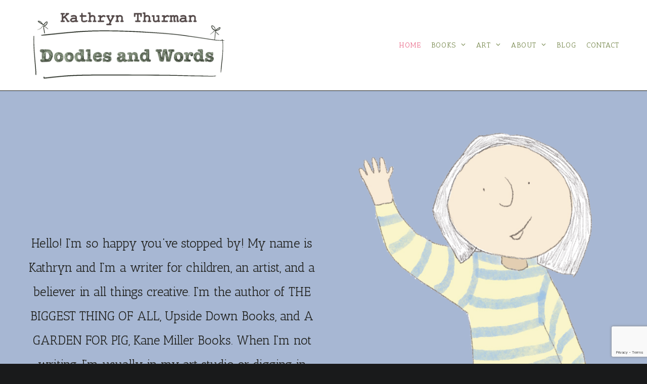

--- FILE ---
content_type: text/html; charset=UTF-8
request_url: https://kathrynthurman.com/
body_size: 22204
content:
<!DOCTYPE html>
<html lang="en-US">
<head>
<meta charset="UTF-8">
<meta name="viewport" content="width=device-width, initial-scale=1">

<link rel="shortcut icon" href="https://kathrynthurman.com/wp-content/uploads/favicon.png"/>
<link rel="profile" href="http://gmpg.org/xfn/11">
<link rel="pingback" href="https://kathrynthurman.com/xmlrpc.php">
<meta name='robots' content='index, follow, max-image-preview:large, max-snippet:-1, max-video-preview:-1' />

	<!-- This site is optimized with the Yoast SEO plugin v26.8 - https://yoast.com/product/yoast-seo-wordpress/ -->
	<title>Kathryn Thurman / Children&#039;s Book Author &amp; Artist</title>
	<meta name="description" content="Kathryn Thurman is a writer and fine artist. She is the author of THE BIGGEST THING OF ALL, and A GARDEN FOR PIG." />
	<link rel="canonical" href="https://kathrynthurman.com/" />
	<meta property="og:locale" content="en_US" />
	<meta property="og:type" content="website" />
	<meta property="og:title" content="Kathryn Thurman / Children&#039;s Book Author &amp; Artist" />
	<meta property="og:description" content="Kathryn Thurman is a writer and fine artist. She is the author of THE BIGGEST THING OF ALL, and A GARDEN FOR PIG." />
	<meta property="og:url" content="https://kathrynthurman.com/" />
	<meta property="og:site_name" content="Kathryn Thurman" />
	<meta property="article:modified_time" content="2021-03-11T00:27:33+00:00" />
	<meta property="og:image" content="https://kathrynthurman.com/wp-content/uploads/Kathryn-Thurman_Author-Illustrator.jpg" />
	<meta property="og:image:width" content="900" />
	<meta property="og:image:height" content="1350" />
	<meta property="og:image:type" content="image/jpeg" />
	<meta name="twitter:card" content="summary_large_image" />
	<script type="application/ld+json" class="yoast-schema-graph">{"@context":"https://schema.org","@graph":[{"@type":"WebPage","@id":"https://kathrynthurman.com/","url":"https://kathrynthurman.com/","name":"Kathryn Thurman / Children's Book Author & Artist","isPartOf":{"@id":"https://kathrynthurman.com/#website"},"about":{"@id":"https://kathrynthurman.com/#/schema/person/99c1f03aa5b2002eb91da32a663681b8"},"datePublished":"2021-01-14T22:36:10+00:00","dateModified":"2021-03-11T00:27:33+00:00","description":"Kathryn Thurman is a writer and fine artist. She is the author of THE BIGGEST THING OF ALL, and A GARDEN FOR PIG.","breadcrumb":{"@id":"https://kathrynthurman.com/#breadcrumb"},"inLanguage":"en-US","potentialAction":[{"@type":"ReadAction","target":["https://kathrynthurman.com/"]}]},{"@type":"BreadcrumbList","@id":"https://kathrynthurman.com/#breadcrumb","itemListElement":[{"@type":"ListItem","position":1,"name":"Home"}]},{"@type":"WebSite","@id":"https://kathrynthurman.com/#website","url":"https://kathrynthurman.com/","name":"Kathryn Thurman","description":"Writer for children, Artist, and a Believer in all things Creative","publisher":{"@id":"https://kathrynthurman.com/#/schema/person/99c1f03aa5b2002eb91da32a663681b8"},"potentialAction":[{"@type":"SearchAction","target":{"@type":"EntryPoint","urlTemplate":"https://kathrynthurman.com/?s={search_term_string}"},"query-input":{"@type":"PropertyValueSpecification","valueRequired":true,"valueName":"search_term_string"}}],"inLanguage":"en-US"},{"@type":["Person","Organization"],"@id":"https://kathrynthurman.com/#/schema/person/99c1f03aa5b2002eb91da32a663681b8","name":"Kathryn Thurman","image":{"@type":"ImageObject","inLanguage":"en-US","@id":"https://kathrynthurman.com/#/schema/person/image/","url":"https://secureservercdn.net/198.71.233.72/3z6.ace.myftpupload.com/wp-content/uploads/Kathryn-Thurman_Author-Illustrator.jpg?time=1619616145","contentUrl":"https://secureservercdn.net/198.71.233.72/3z6.ace.myftpupload.com/wp-content/uploads/Kathryn-Thurman_Author-Illustrator.jpg?time=1619616145","width":900,"height":1350,"caption":"Kathryn Thurman"},"logo":{"@id":"https://kathrynthurman.com/#/schema/person/image/"}}]}</script>
	<!-- / Yoast SEO plugin. -->


<link rel='dns-prefetch' href='//fonts.googleapis.com' />
<link rel="alternate" type="application/rss+xml" title="Kathryn Thurman &raquo; Feed" href="https://kathrynthurman.com/feed/" />
<link rel="alternate" type="application/rss+xml" title="Kathryn Thurman &raquo; Comments Feed" href="https://kathrynthurman.com/comments/feed/" />
<link rel="alternate" title="oEmbed (JSON)" type="application/json+oembed" href="https://kathrynthurman.com/wp-json/oembed/1.0/embed?url=https%3A%2F%2Fkathrynthurman.com%2F" />
<link rel="alternate" title="oEmbed (XML)" type="text/xml+oembed" href="https://kathrynthurman.com/wp-json/oembed/1.0/embed?url=https%3A%2F%2Fkathrynthurman.com%2F&#038;format=xml" />
<style id='wp-img-auto-sizes-contain-inline-css'>
img:is([sizes=auto i],[sizes^="auto," i]){contain-intrinsic-size:3000px 1500px}
/*# sourceURL=wp-img-auto-sizes-contain-inline-css */
</style>
<link rel='stylesheet' id='sbi_styles-css' href='https://kathrynthurman.com/wp-content/plugins/instagram-feed/css/sbi-styles.min.css?ver=6.10.0' media='all' />
<link rel='stylesheet' id='layerslider-css' href='https://kathrynthurman.com/wp-content/plugins/LayerSlider/static/layerslider/css/layerslider.css?ver=6.9.2' media='all' />
<style id='wp-emoji-styles-inline-css'>

	img.wp-smiley, img.emoji {
		display: inline !important;
		border: none !important;
		box-shadow: none !important;
		height: 1em !important;
		width: 1em !important;
		margin: 0 0.07em !important;
		vertical-align: -0.1em !important;
		background: none !important;
		padding: 0 !important;
	}
/*# sourceURL=wp-emoji-styles-inline-css */
</style>
<style id='wp-block-library-inline-css'>
:root{--wp-block-synced-color:#7a00df;--wp-block-synced-color--rgb:122,0,223;--wp-bound-block-color:var(--wp-block-synced-color);--wp-editor-canvas-background:#ddd;--wp-admin-theme-color:#007cba;--wp-admin-theme-color--rgb:0,124,186;--wp-admin-theme-color-darker-10:#006ba1;--wp-admin-theme-color-darker-10--rgb:0,107,160.5;--wp-admin-theme-color-darker-20:#005a87;--wp-admin-theme-color-darker-20--rgb:0,90,135;--wp-admin-border-width-focus:2px}@media (min-resolution:192dpi){:root{--wp-admin-border-width-focus:1.5px}}.wp-element-button{cursor:pointer}:root .has-very-light-gray-background-color{background-color:#eee}:root .has-very-dark-gray-background-color{background-color:#313131}:root .has-very-light-gray-color{color:#eee}:root .has-very-dark-gray-color{color:#313131}:root .has-vivid-green-cyan-to-vivid-cyan-blue-gradient-background{background:linear-gradient(135deg,#00d084,#0693e3)}:root .has-purple-crush-gradient-background{background:linear-gradient(135deg,#34e2e4,#4721fb 50%,#ab1dfe)}:root .has-hazy-dawn-gradient-background{background:linear-gradient(135deg,#faaca8,#dad0ec)}:root .has-subdued-olive-gradient-background{background:linear-gradient(135deg,#fafae1,#67a671)}:root .has-atomic-cream-gradient-background{background:linear-gradient(135deg,#fdd79a,#004a59)}:root .has-nightshade-gradient-background{background:linear-gradient(135deg,#330968,#31cdcf)}:root .has-midnight-gradient-background{background:linear-gradient(135deg,#020381,#2874fc)}:root{--wp--preset--font-size--normal:16px;--wp--preset--font-size--huge:42px}.has-regular-font-size{font-size:1em}.has-larger-font-size{font-size:2.625em}.has-normal-font-size{font-size:var(--wp--preset--font-size--normal)}.has-huge-font-size{font-size:var(--wp--preset--font-size--huge)}.has-text-align-center{text-align:center}.has-text-align-left{text-align:left}.has-text-align-right{text-align:right}.has-fit-text{white-space:nowrap!important}#end-resizable-editor-section{display:none}.aligncenter{clear:both}.items-justified-left{justify-content:flex-start}.items-justified-center{justify-content:center}.items-justified-right{justify-content:flex-end}.items-justified-space-between{justify-content:space-between}.screen-reader-text{border:0;clip-path:inset(50%);height:1px;margin:-1px;overflow:hidden;padding:0;position:absolute;width:1px;word-wrap:normal!important}.screen-reader-text:focus{background-color:#ddd;clip-path:none;color:#444;display:block;font-size:1em;height:auto;left:5px;line-height:normal;padding:15px 23px 14px;text-decoration:none;top:5px;width:auto;z-index:100000}html :where(.has-border-color){border-style:solid}html :where([style*=border-top-color]){border-top-style:solid}html :where([style*=border-right-color]){border-right-style:solid}html :where([style*=border-bottom-color]){border-bottom-style:solid}html :where([style*=border-left-color]){border-left-style:solid}html :where([style*=border-width]){border-style:solid}html :where([style*=border-top-width]){border-top-style:solid}html :where([style*=border-right-width]){border-right-style:solid}html :where([style*=border-bottom-width]){border-bottom-style:solid}html :where([style*=border-left-width]){border-left-style:solid}html :where(img[class*=wp-image-]){height:auto;max-width:100%}:where(figure){margin:0 0 1em}html :where(.is-position-sticky){--wp-admin--admin-bar--position-offset:var(--wp-admin--admin-bar--height,0px)}@media screen and (max-width:600px){html :where(.is-position-sticky){--wp-admin--admin-bar--position-offset:0px}}

/*# sourceURL=wp-block-library-inline-css */
</style><style id='global-styles-inline-css'>
:root{--wp--preset--aspect-ratio--square: 1;--wp--preset--aspect-ratio--4-3: 4/3;--wp--preset--aspect-ratio--3-4: 3/4;--wp--preset--aspect-ratio--3-2: 3/2;--wp--preset--aspect-ratio--2-3: 2/3;--wp--preset--aspect-ratio--16-9: 16/9;--wp--preset--aspect-ratio--9-16: 9/16;--wp--preset--color--black: #000000;--wp--preset--color--cyan-bluish-gray: #abb8c3;--wp--preset--color--white: #ffffff;--wp--preset--color--pale-pink: #f78da7;--wp--preset--color--vivid-red: #cf2e2e;--wp--preset--color--luminous-vivid-orange: #ff6900;--wp--preset--color--luminous-vivid-amber: #fcb900;--wp--preset--color--light-green-cyan: #7bdcb5;--wp--preset--color--vivid-green-cyan: #00d084;--wp--preset--color--pale-cyan-blue: #8ed1fc;--wp--preset--color--vivid-cyan-blue: #0693e3;--wp--preset--color--vivid-purple: #9b51e0;--wp--preset--gradient--vivid-cyan-blue-to-vivid-purple: linear-gradient(135deg,rgb(6,147,227) 0%,rgb(155,81,224) 100%);--wp--preset--gradient--light-green-cyan-to-vivid-green-cyan: linear-gradient(135deg,rgb(122,220,180) 0%,rgb(0,208,130) 100%);--wp--preset--gradient--luminous-vivid-amber-to-luminous-vivid-orange: linear-gradient(135deg,rgb(252,185,0) 0%,rgb(255,105,0) 100%);--wp--preset--gradient--luminous-vivid-orange-to-vivid-red: linear-gradient(135deg,rgb(255,105,0) 0%,rgb(207,46,46) 100%);--wp--preset--gradient--very-light-gray-to-cyan-bluish-gray: linear-gradient(135deg,rgb(238,238,238) 0%,rgb(169,184,195) 100%);--wp--preset--gradient--cool-to-warm-spectrum: linear-gradient(135deg,rgb(74,234,220) 0%,rgb(151,120,209) 20%,rgb(207,42,186) 40%,rgb(238,44,130) 60%,rgb(251,105,98) 80%,rgb(254,248,76) 100%);--wp--preset--gradient--blush-light-purple: linear-gradient(135deg,rgb(255,206,236) 0%,rgb(152,150,240) 100%);--wp--preset--gradient--blush-bordeaux: linear-gradient(135deg,rgb(254,205,165) 0%,rgb(254,45,45) 50%,rgb(107,0,62) 100%);--wp--preset--gradient--luminous-dusk: linear-gradient(135deg,rgb(255,203,112) 0%,rgb(199,81,192) 50%,rgb(65,88,208) 100%);--wp--preset--gradient--pale-ocean: linear-gradient(135deg,rgb(255,245,203) 0%,rgb(182,227,212) 50%,rgb(51,167,181) 100%);--wp--preset--gradient--electric-grass: linear-gradient(135deg,rgb(202,248,128) 0%,rgb(113,206,126) 100%);--wp--preset--gradient--midnight: linear-gradient(135deg,rgb(2,3,129) 0%,rgb(40,116,252) 100%);--wp--preset--font-size--small: 13px;--wp--preset--font-size--medium: 20px;--wp--preset--font-size--large: 36px;--wp--preset--font-size--x-large: 42px;--wp--preset--spacing--20: 0.44rem;--wp--preset--spacing--30: 0.67rem;--wp--preset--spacing--40: 1rem;--wp--preset--spacing--50: 1.5rem;--wp--preset--spacing--60: 2.25rem;--wp--preset--spacing--70: 3.38rem;--wp--preset--spacing--80: 5.06rem;--wp--preset--shadow--natural: 6px 6px 9px rgba(0, 0, 0, 0.2);--wp--preset--shadow--deep: 12px 12px 50px rgba(0, 0, 0, 0.4);--wp--preset--shadow--sharp: 6px 6px 0px rgba(0, 0, 0, 0.2);--wp--preset--shadow--outlined: 6px 6px 0px -3px rgb(255, 255, 255), 6px 6px rgb(0, 0, 0);--wp--preset--shadow--crisp: 6px 6px 0px rgb(0, 0, 0);}:where(.is-layout-flex){gap: 0.5em;}:where(.is-layout-grid){gap: 0.5em;}body .is-layout-flex{display: flex;}.is-layout-flex{flex-wrap: wrap;align-items: center;}.is-layout-flex > :is(*, div){margin: 0;}body .is-layout-grid{display: grid;}.is-layout-grid > :is(*, div){margin: 0;}:where(.wp-block-columns.is-layout-flex){gap: 2em;}:where(.wp-block-columns.is-layout-grid){gap: 2em;}:where(.wp-block-post-template.is-layout-flex){gap: 1.25em;}:where(.wp-block-post-template.is-layout-grid){gap: 1.25em;}.has-black-color{color: var(--wp--preset--color--black) !important;}.has-cyan-bluish-gray-color{color: var(--wp--preset--color--cyan-bluish-gray) !important;}.has-white-color{color: var(--wp--preset--color--white) !important;}.has-pale-pink-color{color: var(--wp--preset--color--pale-pink) !important;}.has-vivid-red-color{color: var(--wp--preset--color--vivid-red) !important;}.has-luminous-vivid-orange-color{color: var(--wp--preset--color--luminous-vivid-orange) !important;}.has-luminous-vivid-amber-color{color: var(--wp--preset--color--luminous-vivid-amber) !important;}.has-light-green-cyan-color{color: var(--wp--preset--color--light-green-cyan) !important;}.has-vivid-green-cyan-color{color: var(--wp--preset--color--vivid-green-cyan) !important;}.has-pale-cyan-blue-color{color: var(--wp--preset--color--pale-cyan-blue) !important;}.has-vivid-cyan-blue-color{color: var(--wp--preset--color--vivid-cyan-blue) !important;}.has-vivid-purple-color{color: var(--wp--preset--color--vivid-purple) !important;}.has-black-background-color{background-color: var(--wp--preset--color--black) !important;}.has-cyan-bluish-gray-background-color{background-color: var(--wp--preset--color--cyan-bluish-gray) !important;}.has-white-background-color{background-color: var(--wp--preset--color--white) !important;}.has-pale-pink-background-color{background-color: var(--wp--preset--color--pale-pink) !important;}.has-vivid-red-background-color{background-color: var(--wp--preset--color--vivid-red) !important;}.has-luminous-vivid-orange-background-color{background-color: var(--wp--preset--color--luminous-vivid-orange) !important;}.has-luminous-vivid-amber-background-color{background-color: var(--wp--preset--color--luminous-vivid-amber) !important;}.has-light-green-cyan-background-color{background-color: var(--wp--preset--color--light-green-cyan) !important;}.has-vivid-green-cyan-background-color{background-color: var(--wp--preset--color--vivid-green-cyan) !important;}.has-pale-cyan-blue-background-color{background-color: var(--wp--preset--color--pale-cyan-blue) !important;}.has-vivid-cyan-blue-background-color{background-color: var(--wp--preset--color--vivid-cyan-blue) !important;}.has-vivid-purple-background-color{background-color: var(--wp--preset--color--vivid-purple) !important;}.has-black-border-color{border-color: var(--wp--preset--color--black) !important;}.has-cyan-bluish-gray-border-color{border-color: var(--wp--preset--color--cyan-bluish-gray) !important;}.has-white-border-color{border-color: var(--wp--preset--color--white) !important;}.has-pale-pink-border-color{border-color: var(--wp--preset--color--pale-pink) !important;}.has-vivid-red-border-color{border-color: var(--wp--preset--color--vivid-red) !important;}.has-luminous-vivid-orange-border-color{border-color: var(--wp--preset--color--luminous-vivid-orange) !important;}.has-luminous-vivid-amber-border-color{border-color: var(--wp--preset--color--luminous-vivid-amber) !important;}.has-light-green-cyan-border-color{border-color: var(--wp--preset--color--light-green-cyan) !important;}.has-vivid-green-cyan-border-color{border-color: var(--wp--preset--color--vivid-green-cyan) !important;}.has-pale-cyan-blue-border-color{border-color: var(--wp--preset--color--pale-cyan-blue) !important;}.has-vivid-cyan-blue-border-color{border-color: var(--wp--preset--color--vivid-cyan-blue) !important;}.has-vivid-purple-border-color{border-color: var(--wp--preset--color--vivid-purple) !important;}.has-vivid-cyan-blue-to-vivid-purple-gradient-background{background: var(--wp--preset--gradient--vivid-cyan-blue-to-vivid-purple) !important;}.has-light-green-cyan-to-vivid-green-cyan-gradient-background{background: var(--wp--preset--gradient--light-green-cyan-to-vivid-green-cyan) !important;}.has-luminous-vivid-amber-to-luminous-vivid-orange-gradient-background{background: var(--wp--preset--gradient--luminous-vivid-amber-to-luminous-vivid-orange) !important;}.has-luminous-vivid-orange-to-vivid-red-gradient-background{background: var(--wp--preset--gradient--luminous-vivid-orange-to-vivid-red) !important;}.has-very-light-gray-to-cyan-bluish-gray-gradient-background{background: var(--wp--preset--gradient--very-light-gray-to-cyan-bluish-gray) !important;}.has-cool-to-warm-spectrum-gradient-background{background: var(--wp--preset--gradient--cool-to-warm-spectrum) !important;}.has-blush-light-purple-gradient-background{background: var(--wp--preset--gradient--blush-light-purple) !important;}.has-blush-bordeaux-gradient-background{background: var(--wp--preset--gradient--blush-bordeaux) !important;}.has-luminous-dusk-gradient-background{background: var(--wp--preset--gradient--luminous-dusk) !important;}.has-pale-ocean-gradient-background{background: var(--wp--preset--gradient--pale-ocean) !important;}.has-electric-grass-gradient-background{background: var(--wp--preset--gradient--electric-grass) !important;}.has-midnight-gradient-background{background: var(--wp--preset--gradient--midnight) !important;}.has-small-font-size{font-size: var(--wp--preset--font-size--small) !important;}.has-medium-font-size{font-size: var(--wp--preset--font-size--medium) !important;}.has-large-font-size{font-size: var(--wp--preset--font-size--large) !important;}.has-x-large-font-size{font-size: var(--wp--preset--font-size--x-large) !important;}
/*# sourceURL=global-styles-inline-css */
</style>

<style id='classic-theme-styles-inline-css'>
/*! This file is auto-generated */
.wp-block-button__link{color:#fff;background-color:#32373c;border-radius:9999px;box-shadow:none;text-decoration:none;padding:calc(.667em + 2px) calc(1.333em + 2px);font-size:1.125em}.wp-block-file__button{background:#32373c;color:#fff;text-decoration:none}
/*# sourceURL=/wp-includes/css/classic-themes.min.css */
</style>
<link rel='stylesheet' id='contact-form-7-css' href='https://kathrynthurman.com/wp-content/plugins/contact-form-7/includes/css/styles.css?ver=6.1.4' media='all' />
<link rel='stylesheet' id='wp-components-css' href='https://kathrynthurman.com/wp-includes/css/dist/components/style.min.css?ver=6.9' media='all' />
<link rel='stylesheet' id='godaddy-styles-css' href='https://kathrynthurman.com/wp-content/mu-plugins/vendor/wpex/godaddy-launch/includes/Dependencies/GoDaddy/Styles/build/latest.css?ver=2.0.2' media='all' />
<link rel='stylesheet' id='cesis-style-css' href='https://kathrynthurman.com/wp-content/themes/cesis/style.css?ver=1.8.75' media='all' />
<link rel='stylesheet' id='custom-style-css' href='https://kathrynthurman.com/wp-content/themes/cesis/css/cesis_media_queries.css?ver=1.8.75' media='all' />
<link rel='stylesheet' id='cesis-plugins-css' href='https://kathrynthurman.com/wp-content/themes/cesis/css/cesis_plugins.css?ver=1.8.75' media='all' />
<link rel='stylesheet' id='cesis-icons-css' href='https://kathrynthurman.com/wp-content/themes/cesis/includes/fonts/cesis_icons/cesis_icons.css?ver=1.8.75' media='all' />
<link rel='stylesheet' id='cesis-fonts-css' href='https://fonts.googleapis.com/css?family=Poppins%3A400%2C500%2C600%2C70%7COpen+Sans%3A300%2C400%2C600%2C700%7CRoboto%3A400%2C500%2C700%2C900&#038;subset=latin%2Clatin-ext' media='all' />
<link rel='stylesheet' id='js_composer_front-css' href='https://kathrynthurman.com/wp-content/plugins/js_composer/assets/css/js_composer.min.css?ver=8.5' media='all' />
<link rel='stylesheet' id='cesis-dynamic-css' href='https://kathrynthurman.com/wp-admin/admin-ajax.php?action=cesis_dynamic_css&#038;ver=1.8.75' media='all' />
<link rel='stylesheet' id='the-grid-css' href='https://kathrynthurman.com/wp-content/plugins/the-grid/frontend/assets/css/the-grid.min.css?ver=2.7.9.1' media='all' />
<style id='the-grid-inline-css'>
.tolb-holder{background:rgba(0,0,0,0.8)}.tolb-holder .tolb-close,.tolb-holder .tolb-title,.tolb-holder .tolb-counter,.tolb-holder .tolb-next i,.tolb-holder .tolb-prev i{color:#ffffff}.tolb-holder .tolb-load{border-color:rgba(255,255,255,0.2);border-left:3px solid #ffffff}
.to-heart-icon,.to-heart-icon svg,.to-post-like,.to-post-like .to-like-count{position:relative;display:inline-block}.to-post-like{width:auto;cursor:pointer;font-weight:400}.to-heart-icon{float:left;margin:0 4px 0 0}.to-heart-icon svg{overflow:visible;width:15px;height:14px}.to-heart-icon g{-webkit-transform:scale(1);transform:scale(1)}.to-heart-icon path{-webkit-transform:scale(1);transform:scale(1);transition:fill .4s ease,stroke .4s ease}.no-liked .to-heart-icon path{fill:#999;stroke:#999}.empty-heart .to-heart-icon path{fill:transparent!important;stroke:#999}.liked .to-heart-icon path,.to-heart-icon svg:hover path{fill:#ff6863!important;stroke:#ff6863!important}@keyframes heartBeat{0%{transform:scale(1)}20%{transform:scale(.8)}30%{transform:scale(.95)}45%{transform:scale(.75)}50%{transform:scale(.85)}100%{transform:scale(.9)}}@-webkit-keyframes heartBeat{0%,100%,50%{-webkit-transform:scale(1)}20%{-webkit-transform:scale(.8)}30%{-webkit-transform:scale(.95)}45%{-webkit-transform:scale(.75)}}.heart-pulse g{-webkit-animation-name:heartBeat;animation-name:heartBeat;-webkit-animation-duration:1s;animation-duration:1s;-webkit-animation-iteration-count:infinite;animation-iteration-count:infinite;-webkit-transform-origin:50% 50%;transform-origin:50% 50%}.to-post-like a{color:inherit!important;fill:inherit!important;stroke:inherit!important}
/*# sourceURL=the-grid-inline-css */
</style>
<link rel='stylesheet' id='redux-field-dev-icnselect-cesis_social_icons-font-end-css' href='https://kathrynthurman.com/wp-content/themes/cesis/admin/redux-extensions/extensions/dev_iconselect/dev_iconselect/include/fontawesome/css/font-awesome-social.css?ver=6.9' media='all' />
<link rel='stylesheet' id='redux-field-dev-icnselect-cesis_staff_social-font-end-css' href='https://kathrynthurman.com/wp-content/themes/cesis/admin/redux-extensions/extensions/dev_iconselect/dev_iconselect/include/fontawesome/css/font-awesome-social.css?ver=6.9' media='all' />
<link rel='stylesheet' id='redux-google-fonts-cesis_data-css' href='https://fonts.googleapis.com/css?family=Open+Sans%3A400%7COpen+Sans+Condensed%7CAntic+Slab%3A400%7CRoboto%3A400%2C500%7CBree+Serif%3A400&#038;subset=latin&#038;ver=6.9' media='all' />
<script id="layerslider-greensock-js-extra">
var LS_Meta = {"v":"6.9.2"};
//# sourceURL=layerslider-greensock-js-extra
</script>
<script src="https://kathrynthurman.com/wp-content/plugins/LayerSlider/static/layerslider/js/greensock.js?ver=1.19.0" id="layerslider-greensock-js"></script>
<script src="https://kathrynthurman.com/wp-includes/js/jquery/jquery.min.js?ver=3.7.1" id="jquery-core-js"></script>
<script src="https://kathrynthurman.com/wp-includes/js/jquery/jquery-migrate.min.js?ver=3.4.1" id="jquery-migrate-js"></script>
<script src="https://kathrynthurman.com/wp-content/plugins/LayerSlider/static/layerslider/js/layerslider.kreaturamedia.jquery.js?ver=6.9.2" id="layerslider-js"></script>
<script src="https://kathrynthurman.com/wp-content/plugins/LayerSlider/static/layerslider/js/layerslider.transitions.js?ver=6.9.2" id="layerslider-transitions-js"></script>
<script></script><meta name="generator" content="Powered by LayerSlider 6.9.2 - Multi-Purpose, Responsive, Parallax, Mobile-Friendly Slider Plugin for WordPress." />
<!-- LayerSlider updates and docs at: https://layerslider.kreaturamedia.com -->
<link rel="https://api.w.org/" href="https://kathrynthurman.com/wp-json/" /><link rel="alternate" title="JSON" type="application/json" href="https://kathrynthurman.com/wp-json/wp/v2/pages/928" /><link rel="EditURI" type="application/rsd+xml" title="RSD" href="https://kathrynthurman.com/xmlrpc.php?rsd" />
<meta name="generator" content="WordPress 6.9" />
<link rel='shortlink' href='https://kathrynthurman.com/' />
<meta name="generator" content="Powered by WPBakery Page Builder - drag and drop page builder for WordPress."/>
<meta name="generator" content="Powered by Slider Revolution 6.7.35 - responsive, Mobile-Friendly Slider Plugin for WordPress with comfortable drag and drop interface." />
<!-- Global site tag (gtag.js) - Google Analytics -->
<script async src="https://www.googletagmanager.com/gtag/js?id=G-LN8PEYQX5Y"></script>
<script>
  window.dataLayer = window.dataLayer || [];
  function gtag(){dataLayer.push(arguments);}
  gtag('js', new Date());

  gtag('config', 'G-LN8PEYQX5Y');
</script><script>function setREVStartSize(e){
			//window.requestAnimationFrame(function() {
				window.RSIW = window.RSIW===undefined ? window.innerWidth : window.RSIW;
				window.RSIH = window.RSIH===undefined ? window.innerHeight : window.RSIH;
				try {
					var pw = document.getElementById(e.c).parentNode.offsetWidth,
						newh;
					pw = pw===0 || isNaN(pw) || (e.l=="fullwidth" || e.layout=="fullwidth") ? window.RSIW : pw;
					e.tabw = e.tabw===undefined ? 0 : parseInt(e.tabw);
					e.thumbw = e.thumbw===undefined ? 0 : parseInt(e.thumbw);
					e.tabh = e.tabh===undefined ? 0 : parseInt(e.tabh);
					e.thumbh = e.thumbh===undefined ? 0 : parseInt(e.thumbh);
					e.tabhide = e.tabhide===undefined ? 0 : parseInt(e.tabhide);
					e.thumbhide = e.thumbhide===undefined ? 0 : parseInt(e.thumbhide);
					e.mh = e.mh===undefined || e.mh=="" || e.mh==="auto" ? 0 : parseInt(e.mh,0);
					if(e.layout==="fullscreen" || e.l==="fullscreen")
						newh = Math.max(e.mh,window.RSIH);
					else{
						e.gw = Array.isArray(e.gw) ? e.gw : [e.gw];
						for (var i in e.rl) if (e.gw[i]===undefined || e.gw[i]===0) e.gw[i] = e.gw[i-1];
						e.gh = e.el===undefined || e.el==="" || (Array.isArray(e.el) && e.el.length==0)? e.gh : e.el;
						e.gh = Array.isArray(e.gh) ? e.gh : [e.gh];
						for (var i in e.rl) if (e.gh[i]===undefined || e.gh[i]===0) e.gh[i] = e.gh[i-1];
											
						var nl = new Array(e.rl.length),
							ix = 0,
							sl;
						e.tabw = e.tabhide>=pw ? 0 : e.tabw;
						e.thumbw = e.thumbhide>=pw ? 0 : e.thumbw;
						e.tabh = e.tabhide>=pw ? 0 : e.tabh;
						e.thumbh = e.thumbhide>=pw ? 0 : e.thumbh;
						for (var i in e.rl) nl[i] = e.rl[i]<window.RSIW ? 0 : e.rl[i];
						sl = nl[0];
						for (var i in nl) if (sl>nl[i] && nl[i]>0) { sl = nl[i]; ix=i;}
						var m = pw>(e.gw[ix]+e.tabw+e.thumbw) ? 1 : (pw-(e.tabw+e.thumbw)) / (e.gw[ix]);
						newh =  (e.gh[ix] * m) + (e.tabh + e.thumbh);
					}
					var el = document.getElementById(e.c);
					if (el!==null && el) el.style.height = newh+"px";
					el = document.getElementById(e.c+"_wrapper");
					if (el!==null && el) {
						el.style.height = newh+"px";
						el.style.display = "block";
					}
				} catch(e){
					console.log("Failure at Presize of Slider:" + e)
				}
			//});
		  };</script>
		<style id="wp-custom-css">
			 .wpcf7 input[type="submit"] {
     color: #ffffff;
     font-size: 16px;
     background: #708244;
     padding: 15px 25px 15px 25px;
     border: none;
     border-radius: 5px;
     width: auto;
     text-transform: uppercase;
 }
 .wpcf7 input:hover[type="submit"] {
     background: #e97b96;
     transition: all 0.4s ease 0s;
 }
 .wpcf7 input:active[type="submit"] {
     background: #000000;
 }		</style>
		<style type="text/css" data-type="vc_shortcodes-default-css">.vc_do_btn{margin-bottom:22px;}.vc_do_btn{margin-bottom:22px;}.vc_do_btn{margin-bottom:22px;}</style><style type="text/css" data-type="vc_shortcodes-custom-css">.vc_custom_1615419033853{padding-top: 30px !important;padding-bottom: 10px !important;background-color: #a7b7d3 !important;}.vc_custom_1614040863501{padding-top: 80px !important;padding-bottom: 60px !important;background-color: #dee7eb !important;}.vc_custom_1614040870284{padding-top: 50px !important;padding-bottom: 30px !important;background-color: #cc5c6c !important;}.vc_custom_1614128345742{padding-top: 50px !important;padding-bottom: 50px !important;}.vc_custom_1615419022330{padding-top: 50px !important;padding-right: 50px !important;padding-bottom: 50px !important;padding-left: 50px !important;}.vc_custom_1614039733766{padding-top: 50px !important;padding-bottom: 50px !important;}.vc_custom_1614040340896{margin-right: 12px !important;}.vc_custom_1614040346811{margin-right: 12px !important;}.vc_custom_1614040811859{margin-right: 12px !important;}</style><noscript><style> .wpb_animate_when_almost_visible { opacity: 1; }</style></noscript><link rel='stylesheet' id='redux-custom-fonts-css-css' href='//kathrynthurman.com/wp-content/uploads/redux/custom-fonts/fonts.css?ver=1770037096' media='all' />
<link rel='stylesheet' id='rs-plugin-settings-css' href='//kathrynthurman.com/wp-content/plugins/revslider/sr6/assets/css/rs6.css?ver=6.7.35' media='all' />
<style id='rs-plugin-settings-inline-css'>
#rs-demo-id {}
/*# sourceURL=rs-plugin-settings-inline-css */
</style>
</head>

<body class="home wp-singular page-template-default page page-id-928 wp-theme-cesis  header_sticky cesis_menu_use_dda cesis_has_header no-touch cesis_parent_highlight cesis_lightbox_lg wpb-js-composer js-comp-ver-8.5 vc_responsive">

<div id="wrap_all">


<div id="header_container" class="cesis_opaque_header" >

<header id="cesis_header" class="top-header cesis_sticky cesis_header_hiding  no_shadow">

<div class="header_main">
  <div class="cesis_container">
    <div class="header_logo logo_left">
      		<div id="logo_img">
			<a href="https://kathrynthurman.com">
				<img class="white_logo desktop_logo" src="https://kathrynthurman.com/wp-content/uploads/Doodles-and-Words_Kathryn-Thurman_logo-1.png" alt="Kathryn Thurman" title="Kathryn Thurman"/>
				<img class="dark_logo desktop_logo" src="https://kathrynthurman.com/wp-content/uploads/Doodles-and-Words_Kathryn-Thurman_logo-1.png" alt="Kathryn Thurman" title="Kathryn Thurman"/>
				<img class="mobile_logo" src="https://kathrynthurman.com/wp-content/uploads/Doodles-and-Words_Kathryn-Thurman_logo-1.png" alt="Kathryn Thurman" title="Kathryn Thurman"/>
			</a>
		</div>

		
		  <div class="cesis_menu_button cesis_mobile_menu_switch"><span class="lines"></span></div>
			    </div>
    <!-- .header_logo -->

        <!-- .tt-main-additional -->

    <nav id="site-navigation" class="tt-main-navigation logo_left menu_right nav_normal ">
      <div class="menu-main-ct"><ul id="main-menu" class="main-menu sm smart_menu"><li class="   menu-item menu-item-type-post_type menu-item-object-page menu-item-home current-menu-item page_item page-item-928 current_page_item menu-item-957 " ><a href="https://kathrynthurman.com/"><span>Home</span></a></li>
<li class="   menu-item menu-item-type-post_type menu-item-object-page menu-item-has-children menu-item-959 " ><a href="https://kathrynthurman.com/books/"><span>Books</span></a>
<ul class="sub-menu">
	<li class="   menu-item menu-item-type-post_type menu-item-object-page menu-item-1067 " ><a href="https://kathrynthurman.com/books/the-biggest-thing-of-all/"><span>The Biggest Thing of All</span></a></li>
	<li class="   menu-item menu-item-type-post_type menu-item-object-page menu-item-1065 " ><a href="https://kathrynthurman.com/books/a-garden-for-pig/"><span>A Garden for Pig</span></a></li>
</ul>
</li>
<li class="   menu-item menu-item-type-post_type menu-item-object-page menu-item-has-children menu-item-1102 " ><a href="https://kathrynthurman.com/art/"><span>Art</span></a>
<ul class="sub-menu">
	<li class="   menu-item menu-item-type-post_type menu-item-object-page menu-item-1105 " ><a href="https://kathrynthurman.com/art/landscapes/"><span>Landscapes</span></a></li>
	<li class="   menu-item menu-item-type-post_type menu-item-object-page menu-item-1104 " ><a href="https://kathrynthurman.com/art/abstracts/"><span>Abstracts</span></a></li>
	<li class="   menu-item menu-item-type-post_type menu-item-object-page menu-item-1103 " ><a href="https://kathrynthurman.com/art/doodles/"><span>Doodles</span></a></li>
</ul>
</li>
<li class="   menu-item menu-item-type-post_type menu-item-object-page menu-item-has-children menu-item-958 " ><a href="https://kathrynthurman.com/about/"><span>About</span></a>
<ul class="sub-menu">
	<li class="   menu-item menu-item-type-post_type menu-item-object-page menu-item-961 " ><a href="https://kathrynthurman.com/press-events/"><span>Press &#038; Events</span></a></li>
</ul>
</li>
<li class="   menu-item menu-item-type-post_type menu-item-object-page menu-item-988 " ><a href="https://kathrynthurman.com/blog/"><span>Blog</span></a></li>
<li class="   menu-item menu-item-type-post_type menu-item-object-page menu-item-960 " ><a href="https://kathrynthurman.com/contact/"><span>Contact</span></a></li>
</ul></div>    </nav>
    <!-- #site-navigation -->

  </div>
  <!-- .cesis_container -->
</div>
<!-- .header_main -->
<div class="header_mobile ">
  <nav id="mobile-navigation" class="tt-mobile-navigation">
    <div class="menu-mobile-ct"><ul id="mobile-menu" class="mobile-menu sm smart_menu"><li class="   menu-item menu-item-type-post_type menu-item-object-page menu-item-home current-menu-item page_item page-item-928 current_page_item menu-item-957 " ><a href="https://kathrynthurman.com/"><span>Home</span></a></li>
<li class="   menu-item menu-item-type-post_type menu-item-object-page menu-item-has-children menu-item-959 " ><a href="https://kathrynthurman.com/books/"><span>Books</span></a>
<ul class="sub-menu">
	<li class="   menu-item menu-item-type-post_type menu-item-object-page menu-item-1067 " ><a href="https://kathrynthurman.com/books/the-biggest-thing-of-all/"><span>The Biggest Thing of All</span></a></li>
	<li class="   menu-item menu-item-type-post_type menu-item-object-page menu-item-1065 " ><a href="https://kathrynthurman.com/books/a-garden-for-pig/"><span>A Garden for Pig</span></a></li>
</ul>
</li>
<li class="   menu-item menu-item-type-post_type menu-item-object-page menu-item-has-children menu-item-1102 " ><a href="https://kathrynthurman.com/art/"><span>Art</span></a>
<ul class="sub-menu">
	<li class="   menu-item menu-item-type-post_type menu-item-object-page menu-item-1105 " ><a href="https://kathrynthurman.com/art/landscapes/"><span>Landscapes</span></a></li>
	<li class="   menu-item menu-item-type-post_type menu-item-object-page menu-item-1104 " ><a href="https://kathrynthurman.com/art/abstracts/"><span>Abstracts</span></a></li>
	<li class="   menu-item menu-item-type-post_type menu-item-object-page menu-item-1103 " ><a href="https://kathrynthurman.com/art/doodles/"><span>Doodles</span></a></li>
</ul>
</li>
<li class="   menu-item menu-item-type-post_type menu-item-object-page menu-item-has-children menu-item-958 " ><a href="https://kathrynthurman.com/about/"><span>About</span></a>
<ul class="sub-menu">
	<li class="   menu-item menu-item-type-post_type menu-item-object-page menu-item-961 " ><a href="https://kathrynthurman.com/press-events/"><span>Press &#038; Events</span></a></li>
</ul>
</li>
<li class="   menu-item menu-item-type-post_type menu-item-object-page menu-item-988 " ><a href="https://kathrynthurman.com/blog/"><span>Blog</span></a></li>
<li class="   menu-item menu-item-type-post_type menu-item-object-page menu-item-960 " ><a href="https://kathrynthurman.com/contact/"><span>Contact</span></a></li>
</ul></div>  </nav>
  <!-- #site-navigation -->


  <!-- .tt-mmobile-additional -->

</div>
<!-- .header_mobile -->

</header>
<!-- #cesis_header -->
</div>
<!-- #header_container -->
<div id="main-content" class="main-container">

<main id="cesis_main" class="site-main vc_full_width_row_container  no no no" role="main">
  <div class="cesis_container">
    
    <div class="article_ctn ">


	
<article id="post-928" class="post-928 page type-page status-publish hentry">
	 <header class="entry-content-header"></header><!-- .entry-content-header -->
	<div class="entry-content">
		<div class="wpb-content-wrapper"><div data-vc-full-width="true" data-vc-full-width-init="false" class="vc_row wpb_row vc_row-fluid vc_custom_1615419033853 vc_row-has-fill vc_row-o-content-middle vc_row-flex"><div class="wpb_column vc_column_container vc_col-sm-6"><div class="vc_column-inner "><div class="wpb_wrapper">
	<div class="wpb_text_column wpb_content_element  cesis_text_transform_none " >
		<div class="wpb_wrapper">
			<h1 style="text-align: center; font-size: 1.55em;">Hello! I’m so happy you’ve stopped by! My name is Kathryn and I’m a writer for children, an artist, and a believer in all things creative. I’m the author of <a href="https://kathrynthurman.com/books/the-biggest-thing-of-all/">THE BIGGEST THING OF ALL</a>, Upside Down Books, and <a href="https://kathrynthurman.com/books/a-garden-for-pig/">A GARDEN FOR PIG</a>, Kane Miller Books. When I’m not writing, I’m usually in my art studio or digging in my garden. I believe young people are very important! If you’re a young person with a dream—don’t give up! The world needs you!</h1>

		</div>
	</div>
</div></div></div><div class="wpb_column vc_column_container vc_col-sm-6"><div class="vc_column-inner "><div class="wpb_wrapper">
	<div  class="wpb_single_image wpb_content_element vc_align_center      vc_custom_1615419022330">
		
		<figure class="wpb_wrapper vc_figure">
			<div class="vc_single_image-wrapper   vc_box_border_grey"  ><img fetchpriority="high" decoding="async" width="581" height="1024" src="https://kathrynthurman.com/wp-content/uploads/Website-image-581x1024.png" class="vc_single_image-img attachment-large" alt="Kathryn Thurman Illustration" title="Kathryn Thurman Illustration" srcset="https://kathrynthurman.com/wp-content/uploads/Website-image-581x1024.png 581w, https://kathrynthurman.com/wp-content/uploads/Website-image-170x300.png 170w, https://kathrynthurman.com/wp-content/uploads/Website-image-768x1354.png 768w, https://kathrynthurman.com/wp-content/uploads/Website-image-871x1536.png 871w, https://kathrynthurman.com/wp-content/uploads/Website-image.png 900w" sizes="(max-width: 581px) 100vw, 581px" /></div>
		</figure>
	</div>
</div></div></div><div class="tt-shape tt-shape-top " data-negative="false"></div><div class="tt-shape tt-shape-bottom " data-negative="false"></div></div><div class="vc_row-full-width vc_clearfix"></div><div class="vc_row wpb_row vc_row-fluid"><div class="wpb_column vc_column_container vc_col-sm-6"><div class="vc_column-inner "><div class="wpb_wrapper">
	<div  class="wpb_single_image wpb_content_element vc_align_center">
		
		<figure class="wpb_wrapper vc_figure">
			<div class="vc_single_image-wrapper   vc_box_border_grey"  ><img decoding="async" width="1024" height="1024" src="https://kathrynthurman.com/wp-content/uploads/The-Biggest-Thing-of-All_Kathryn-Thurman-1024x1024.jpg" class="vc_single_image-img attachment-large" alt="The Biggest Thing of All, Kathryn Thurman" title="The Biggest Thing of All, Kathryn Thurman" srcset="https://kathrynthurman.com/wp-content/uploads/The-Biggest-Thing-of-All_Kathryn-Thurman-1024x1024.jpg 1024w, https://kathrynthurman.com/wp-content/uploads/The-Biggest-Thing-of-All_Kathryn-Thurman-300x300.jpg 300w, https://kathrynthurman.com/wp-content/uploads/The-Biggest-Thing-of-All_Kathryn-Thurman-150x150.jpg 150w, https://kathrynthurman.com/wp-content/uploads/The-Biggest-Thing-of-All_Kathryn-Thurman-768x768.jpg 768w, https://kathrynthurman.com/wp-content/uploads/The-Biggest-Thing-of-All_Kathryn-Thurman-180x180.jpg 180w, https://kathrynthurman.com/wp-content/uploads/The-Biggest-Thing-of-All_Kathryn-Thurman.jpg 1500w" sizes="(max-width: 1024px) 100vw, 1024px" /></div>
		</figure>
	</div>

	<div class="wpb_text_column wpb_content_element  cesis_text_transform_none " style=" font-size:12px;  ">
		<div class="wpb_wrapper">
			<p style="text-align: center;">(Picture book. 6-8, Wellbeck Publishing, March 2021)</p>

		</div>
	</div>
</div></div></div><div class="wpb_column vc_column_container vc_col-sm-6"><div class="vc_column-inner vc_custom_1614039733766"><div class="wpb_wrapper">
	<div class="wpb_text_column wpb_content_element  cesis_text_transform_none " >
		<div class="wpb_wrapper">
			<h2>The Biggest Thing of All</h2>

		</div>
	</div>

	<div class="wpb_text_column wpb_content_element  cesis_text_transform_none " >
		<div class="wpb_wrapper">
			<h3>An elegant pairing of words and images gently tackles a difficult concept.</h3>

		</div>
	</div>

	<div class="wpb_text_column wpb_content_element  cesis_text_transform_none " >
		<div class="wpb_wrapper">
			<blockquote>
<p class="p1" style="text-align: center;">“The story’s message is gentle but poignant, and adults looking for ways to explain loss to children will find comfort and help within these pages.”<span class="Apple-converted-space">  </span><em>Kirkus Reviews</em></p>
</blockquote>

		</div>
	</div>

	<div class="wpb_text_column wpb_content_element  cesis_text_transform_none " >
		<div class="wpb_wrapper">
			<p>Lily helps Grandma maintain her garden alongside her parents and Grandpa. As they work, Grandma and Grandpa quietly teach Lily that everything is part of something greater.The lesson is learned but not considered until after Grandma has grown ill and died. The family mourns her loss, especially Lily, who initially takes her grief out on the dead autumn garden. While healing starts in winter, it’s not until the early days of spring that Lily appreciates how lives and spirits are also part of something greater. The story’s message is gentle but poignant, and adults looking for ways to explain loss to children will find comfort and help within these pages. <a href="/books/">Read more&#8230;</a></p>

		</div>
	</div>
<div class="vc_btn3-container vc_btn3-inline vc_custom_1614040340896 vc_do_btn" ><a class="vc_general vc_btn3 vc_btn3-size-md vc_btn3-shape-square vc_btn3-style-flat vc_btn3-color-success" href="https://bookshop.org/books/the-biggest-thing-of-all/9781789561173" title="" target="_blank">Bookshop.org</a></div><div class="vc_btn3-container vc_btn3-inline vc_custom_1614040346811 vc_do_btn" ><a class="vc_general vc_btn3 vc_btn3-size-md vc_btn3-shape-square vc_btn3-style-flat vc_btn3-color-success" href="https://www.amazon.com/Biggest-Thing-All-Kathryn-Thurman/dp/1789561175/ref=sr_1_1?dchild=1&#038;keywords=The+biggest+thing+of+all+by+Kathryn+Thurman&#038;qid=1610654663&#038;sr=8-1" title="" target="_blank">Amazon.com</a></div></div></div></div><div class="tt-shape tt-shape-top " data-negative="false"></div><div class="tt-shape tt-shape-bottom " data-negative="false"></div></div><div data-vc-full-width="true" data-vc-full-width-init="false" class="vc_row wpb_row vc_row-fluid vc_custom_1614040863501 vc_row-has-fill"><div class="wpb_column vc_column_container vc_col-sm-12"><div class="vc_column-inner "><div class="wpb_wrapper">
	<div class="wpb_text_column wpb_content_element  cesis_text_transform_none " >
		<div class="wpb_wrapper">
			<h3 style="text-align: center;">Other Books by Kathryn Thurman</h3>

		</div>
	</div>

	<div  class="wpb_single_image wpb_content_element vc_align_center">
		
		<figure class="wpb_wrapper vc_figure">
			<a href="https://kathrynthurman.com/books/" target="_self" data-src="https://kathrynthurman.com/books/"  class="vc_single_image-wrapper   vc_box_border_grey" ><img decoding="async" width="213" height="300" src="https://kathrynthurman.com/wp-content/uploads/A-Garden-for-Pig_Kathryn-Thurman-213x300.jpg" class="vc_single_image-img attachment-medium" alt="A Garden for Pig, Kathryn Thurman" title="A Garden for Pig, Kathryn Thurman" srcset="https://kathrynthurman.com/wp-content/uploads/A-Garden-for-Pig_Kathryn-Thurman-213x300.jpg 213w, https://kathrynthurman.com/wp-content/uploads/A-Garden-for-Pig_Kathryn-Thurman-727x1024.jpg 727w, https://kathrynthurman.com/wp-content/uploads/A-Garden-for-Pig_Kathryn-Thurman-768x1082.jpg 768w, https://kathrynthurman.com/wp-content/uploads/A-Garden-for-Pig_Kathryn-Thurman.jpg 900w" sizes="(max-width: 213px) 100vw, 213px" /></a>
		</figure>
	</div>

	<div class="wpb_text_column wpb_content_element  cesis_text_transform_none " >
		<div class="wpb_wrapper">
			<h5 style="text-align: center;"><a href="https://kathrynthurman.com/books/">A Garden for Pig</a></h5>

		</div>
	</div>
</div></div></div><div class="tt-shape tt-shape-top " data-negative="false"></div><div class="tt-shape tt-shape-bottom " data-negative="false"></div></div><div class="vc_row-full-width vc_clearfix"></div><div data-vc-full-width="true" data-vc-full-width-init="false" class="vc_row wpb_row vc_row-fluid vc_custom_1614040870284 vc_row-has-fill"><div class="wpb_column vc_column_container vc_col-sm-12"><div class="vc_column-inner "><div class="wpb_wrapper">
	<div class="wpb_text_column wpb_content_element  cesis_text_transform_none " style=" color:#ffffff;  ">
		<div class="wpb_wrapper">
			<p style="text-align: center; font-size: 1.4em;">Kathryn is available for school visits.  Contact her to learn more!</p>

		</div>
	</div>
<div class="vc_btn3-container vc_btn3-center vc_custom_1614040811859 vc_do_btn" ><a class="vc_general vc_btn3 vc_btn3-size-lg vc_btn3-shape-square vc_btn3-style-flat vc_btn3-color-success" href="/contact/" title="" target="_blank">Contact Kathryn</a></div></div></div></div><div class="tt-shape tt-shape-top " data-negative="false"></div><div class="tt-shape tt-shape-bottom " data-negative="false"></div></div><div class="vc_row-full-width vc_clearfix"></div><div class="vc_row wpb_row vc_row-fluid vc_custom_1614128345742"><div class="wpb_column vc_column_container vc_col-sm-12"><div class="vc_column-inner "><div class="wpb_wrapper">
	<div class="wpb_text_column wpb_content_element  cesis_text_transform_none " >
		<div class="wpb_wrapper">
			<h3 style="text-align: center;">Find Kathryn Online</h3>

		</div>
	</div>

	<div class="wpb_text_column wpb_content_element  cesis_text_transform_none " >
		<div class="wpb_wrapper">
			<p style="text-align: center;">
<div id="sb_instagram"  class="sbi sbi_mob_col_1 sbi_tab_col_2 sbi_col_4" style="padding-bottom: 10px; width: 100%;"	 data-feedid="sbi_17841401105038889#20"  data-res="auto" data-cols="4" data-colsmobile="1" data-colstablet="2" data-num="20" data-nummobile="" data-item-padding="5"	 data-shortcode-atts="{&quot;num&quot;:&quot;5&quot;,&quot;cols&quot;:&quot;5&quot;,&quot;cachetime&quot;:30}"  data-postid="928" data-locatornonce="3623b82457" data-imageaspectratio="1:1" data-sbi-flags="favorLocal">
	<div class="sb_instagram_header  sbi_no_avatar"   >
	<a class="sbi_header_link" target="_blank"
	   rel="nofollow noopener" href="https://www.instagram.com/kathryn_k_thurman/" title="@kathryn_k_thurman">
		<div class="sbi_header_text sbi_no_bio">
			<div class="sbi_header_img">
				
									<div class="sbi_header_hashtag_icon"  ><svg class="sbi_new_logo fa-instagram fa-w-14" aria-hidden="true" data-fa-processed="" aria-label="Instagram" data-prefix="fab" data-icon="instagram" role="img" viewBox="0 0 448 512">
                    <path fill="currentColor" d="M224.1 141c-63.6 0-114.9 51.3-114.9 114.9s51.3 114.9 114.9 114.9S339 319.5 339 255.9 287.7 141 224.1 141zm0 189.6c-41.1 0-74.7-33.5-74.7-74.7s33.5-74.7 74.7-74.7 74.7 33.5 74.7 74.7-33.6 74.7-74.7 74.7zm146.4-194.3c0 14.9-12 26.8-26.8 26.8-14.9 0-26.8-12-26.8-26.8s12-26.8 26.8-26.8 26.8 12 26.8 26.8zm76.1 27.2c-1.7-35.9-9.9-67.7-36.2-93.9-26.2-26.2-58-34.4-93.9-36.2-37-2.1-147.9-2.1-184.9 0-35.8 1.7-67.6 9.9-93.9 36.1s-34.4 58-36.2 93.9c-2.1 37-2.1 147.9 0 184.9 1.7 35.9 9.9 67.7 36.2 93.9s58 34.4 93.9 36.2c37 2.1 147.9 2.1 184.9 0 35.9-1.7 67.7-9.9 93.9-36.2 26.2-26.2 34.4-58 36.2-93.9 2.1-37 2.1-147.8 0-184.8zM398.8 388c-7.8 19.6-22.9 34.7-42.6 42.6-29.5 11.7-99.5 9-132.1 9s-102.7 2.6-132.1-9c-19.6-7.8-34.7-22.9-42.6-42.6-11.7-29.5-9-99.5-9-132.1s-2.6-102.7 9-132.1c7.8-19.6 22.9-34.7 42.6-42.6 29.5-11.7 99.5-9 132.1-9s102.7-2.6 132.1 9c19.6 7.8 34.7 22.9 42.6 42.6 11.7 29.5 9 99.5 9 132.1s2.7 102.7-9 132.1z"></path>
                </svg></div>
							</div>

			<div class="sbi_feedtheme_header_text">
				<h3>kathryn_k_thurman</h3>
							</div>
		</div>
	</a>
</div>

	<div id="sbi_images"  style="gap: 10px;">
		<div class="sbi_item sbi_type_carousel sbi_new sbi_transition"
	id="sbi_17928045805957451" data-date="1644352891">
	<div class="sbi_photo_wrap">
		<a class="sbi_photo" href="https://www.instagram.com/p/CZuuel-vR5u/" target="_blank" rel="noopener nofollow"
			data-full-res="https://scontent-lax3-2.cdninstagram.com/v/t51.29350-15/273521864_6914439365297825_6475050677261534425_n.jpg?_nc_cat=106&#038;ccb=1-5&#038;_nc_sid=8ae9d6&#038;_nc_ohc=ajxEaZvElH8AX8ENCDy&#038;_nc_ht=scontent-lax3-2.cdninstagram.com&#038;edm=ANo9K5cEAAAA&#038;oh=00_AT9yCgFmAHfBxymb2dS7-fnrsUxOaDxw7pq4F7HzOBPBSg&#038;oe=620D5339"
			data-img-src-set="{&quot;d&quot;:&quot;https:\/\/scontent-lax3-2.cdninstagram.com\/v\/t51.29350-15\/273521864_6914439365297825_6475050677261534425_n.jpg?_nc_cat=106&amp;ccb=1-5&amp;_nc_sid=8ae9d6&amp;_nc_ohc=ajxEaZvElH8AX8ENCDy&amp;_nc_ht=scontent-lax3-2.cdninstagram.com&amp;edm=ANo9K5cEAAAA&amp;oh=00_AT9yCgFmAHfBxymb2dS7-fnrsUxOaDxw7pq4F7HzOBPBSg&amp;oe=620D5339&quot;,&quot;150&quot;:&quot;https:\/\/scontent-lax3-2.cdninstagram.com\/v\/t51.29350-15\/273521864_6914439365297825_6475050677261534425_n.jpg?_nc_cat=106&amp;ccb=1-5&amp;_nc_sid=8ae9d6&amp;_nc_ohc=ajxEaZvElH8AX8ENCDy&amp;_nc_ht=scontent-lax3-2.cdninstagram.com&amp;edm=ANo9K5cEAAAA&amp;oh=00_AT9yCgFmAHfBxymb2dS7-fnrsUxOaDxw7pq4F7HzOBPBSg&amp;oe=620D5339&quot;,&quot;320&quot;:&quot;https:\/\/scontent-lax3-2.cdninstagram.com\/v\/t51.29350-15\/273521864_6914439365297825_6475050677261534425_n.jpg?_nc_cat=106&amp;ccb=1-5&amp;_nc_sid=8ae9d6&amp;_nc_ohc=ajxEaZvElH8AX8ENCDy&amp;_nc_ht=scontent-lax3-2.cdninstagram.com&amp;edm=ANo9K5cEAAAA&amp;oh=00_AT9yCgFmAHfBxymb2dS7-fnrsUxOaDxw7pq4F7HzOBPBSg&amp;oe=620D5339&quot;,&quot;640&quot;:&quot;https:\/\/scontent-lax3-2.cdninstagram.com\/v\/t51.29350-15\/273521864_6914439365297825_6475050677261534425_n.jpg?_nc_cat=106&amp;ccb=1-5&amp;_nc_sid=8ae9d6&amp;_nc_ohc=ajxEaZvElH8AX8ENCDy&amp;_nc_ht=scontent-lax3-2.cdninstagram.com&amp;edm=ANo9K5cEAAAA&amp;oh=00_AT9yCgFmAHfBxymb2dS7-fnrsUxOaDxw7pq4F7HzOBPBSg&amp;oe=620D5339&quot;}">
			<span class="sbi-screenreader">A recent make. It&#039;s nice to see my work in a frame</span>
			<svg class="svg-inline--fa fa-clone fa-w-16 sbi_lightbox_carousel_icon" aria-hidden="true" aria-label="Clone" data-fa-proƒcessed="" data-prefix="far" data-icon="clone" role="img" xmlns="http://www.w3.org/2000/svg" viewBox="0 0 512 512">
                    <path fill="currentColor" d="M464 0H144c-26.51 0-48 21.49-48 48v48H48c-26.51 0-48 21.49-48 48v320c0 26.51 21.49 48 48 48h320c26.51 0 48-21.49 48-48v-48h48c26.51 0 48-21.49 48-48V48c0-26.51-21.49-48-48-48zM362 464H54a6 6 0 0 1-6-6V150a6 6 0 0 1 6-6h42v224c0 26.51 21.49 48 48 48h224v42a6 6 0 0 1-6 6zm96-96H150a6 6 0 0 1-6-6V54a6 6 0 0 1 6-6h308a6 6 0 0 1 6 6v308a6 6 0 0 1-6 6z"></path>
                </svg>						<img decoding="async" src="https://kathrynthurman.com/wp-content/plugins/instagram-feed/img/placeholder.png" alt="A recent make. It&#039;s nice to see my work in a frame. Makes such a difference!" aria-hidden="true">
		</a>
	</div>
</div><div class="sbi_item sbi_type_video sbi_new sbi_transition"
	id="sbi_18211280911184211" data-date="1643403504">
	<div class="sbi_photo_wrap">
		<a class="sbi_photo" href="https://www.instagram.com/tv/CZSbYqclSsY/" target="_blank" rel="noopener nofollow"
			data-full-res="https://scontent-lax3-2.cdninstagram.com/v/t51.29350-15/272818694_253120580177411_1339894276656220964_n.jpg?_nc_cat=101&#038;ccb=1-5&#038;_nc_sid=8ae9d6&#038;_nc_ohc=O2gMpu_HDIoAX-hGc04&#038;_nc_ht=scontent-lax3-2.cdninstagram.com&#038;edm=ANo9K5cEAAAA&#038;oh=00_AT9o9vGIxf-DiRVhRZshWBpHTMhMjy4_j91bke70SxSoFA&#038;oe=620D2F5B"
			data-img-src-set="{&quot;d&quot;:&quot;https:\/\/scontent-lax3-2.cdninstagram.com\/v\/t51.29350-15\/272818694_253120580177411_1339894276656220964_n.jpg?_nc_cat=101&amp;ccb=1-5&amp;_nc_sid=8ae9d6&amp;_nc_ohc=O2gMpu_HDIoAX-hGc04&amp;_nc_ht=scontent-lax3-2.cdninstagram.com&amp;edm=ANo9K5cEAAAA&amp;oh=00_AT9o9vGIxf-DiRVhRZshWBpHTMhMjy4_j91bke70SxSoFA&amp;oe=620D2F5B&quot;,&quot;150&quot;:&quot;https:\/\/scontent-lax3-2.cdninstagram.com\/v\/t51.29350-15\/272818694_253120580177411_1339894276656220964_n.jpg?_nc_cat=101&amp;ccb=1-5&amp;_nc_sid=8ae9d6&amp;_nc_ohc=O2gMpu_HDIoAX-hGc04&amp;_nc_ht=scontent-lax3-2.cdninstagram.com&amp;edm=ANo9K5cEAAAA&amp;oh=00_AT9o9vGIxf-DiRVhRZshWBpHTMhMjy4_j91bke70SxSoFA&amp;oe=620D2F5B&quot;,&quot;320&quot;:&quot;https:\/\/scontent-lax3-2.cdninstagram.com\/v\/t51.29350-15\/272818694_253120580177411_1339894276656220964_n.jpg?_nc_cat=101&amp;ccb=1-5&amp;_nc_sid=8ae9d6&amp;_nc_ohc=O2gMpu_HDIoAX-hGc04&amp;_nc_ht=scontent-lax3-2.cdninstagram.com&amp;edm=ANo9K5cEAAAA&amp;oh=00_AT9o9vGIxf-DiRVhRZshWBpHTMhMjy4_j91bke70SxSoFA&amp;oe=620D2F5B&quot;,&quot;640&quot;:&quot;https:\/\/scontent-lax3-2.cdninstagram.com\/v\/t51.29350-15\/272818694_253120580177411_1339894276656220964_n.jpg?_nc_cat=101&amp;ccb=1-5&amp;_nc_sid=8ae9d6&amp;_nc_ohc=O2gMpu_HDIoAX-hGc04&amp;_nc_ht=scontent-lax3-2.cdninstagram.com&amp;edm=ANo9K5cEAAAA&amp;oh=00_AT9o9vGIxf-DiRVhRZshWBpHTMhMjy4_j91bke70SxSoFA&amp;oe=620D2F5B&quot;}">
			<span class="sbi-screenreader">This is an animated pic of my great grandmother. D</span>
						<svg style="color: rgba(255,255,255,1)" class="svg-inline--fa fa-play fa-w-14 sbi_playbtn" aria-label="Play" aria-hidden="true" data-fa-processed="" data-prefix="fa" data-icon="play" role="presentation" xmlns="http://www.w3.org/2000/svg" viewBox="0 0 448 512"><path fill="currentColor" d="M424.4 214.7L72.4 6.6C43.8-10.3 0 6.1 0 47.9V464c0 37.5 40.7 60.1 72.4 41.3l352-208c31.4-18.5 31.5-64.1 0-82.6z"></path></svg>			<img decoding="async" src="https://kathrynthurman.com/wp-content/plugins/instagram-feed/img/placeholder.png" alt="This is an animated pic of my great grandmother. Doesn&#039;t she look like a badass? I don&#039;t think anyone messed with her." aria-hidden="true">
		</a>
	</div>
</div><div class="sbi_item sbi_type_video sbi_new sbi_transition"
	id="sbi_17906624621308510" data-date="1643403246">
	<div class="sbi_photo_wrap">
		<a class="sbi_photo" href="https://www.instagram.com/tv/CZSbCDOltVz/" target="_blank" rel="noopener nofollow"
			data-full-res="https://scontent-lax3-2.cdninstagram.com/v/t51.29350-15/272848800_997197227545586_4602074824608578542_n.jpg?_nc_cat=100&#038;ccb=1-5&#038;_nc_sid=8ae9d6&#038;_nc_ohc=vEjKsD-JpP4AX90yi2t&#038;_nc_ht=scontent-lax3-2.cdninstagram.com&#038;edm=ANo9K5cEAAAA&#038;oh=00_AT_-s79Ki1UXitCGatVDAdKj3La80f57no20tJYX0Qwy9Q&#038;oe=620DC233"
			data-img-src-set="{&quot;d&quot;:&quot;https:\/\/scontent-lax3-2.cdninstagram.com\/v\/t51.29350-15\/272848800_997197227545586_4602074824608578542_n.jpg?_nc_cat=100&amp;ccb=1-5&amp;_nc_sid=8ae9d6&amp;_nc_ohc=vEjKsD-JpP4AX90yi2t&amp;_nc_ht=scontent-lax3-2.cdninstagram.com&amp;edm=ANo9K5cEAAAA&amp;oh=00_AT_-s79Ki1UXitCGatVDAdKj3La80f57no20tJYX0Qwy9Q&amp;oe=620DC233&quot;,&quot;150&quot;:&quot;https:\/\/scontent-lax3-2.cdninstagram.com\/v\/t51.29350-15\/272848800_997197227545586_4602074824608578542_n.jpg?_nc_cat=100&amp;ccb=1-5&amp;_nc_sid=8ae9d6&amp;_nc_ohc=vEjKsD-JpP4AX90yi2t&amp;_nc_ht=scontent-lax3-2.cdninstagram.com&amp;edm=ANo9K5cEAAAA&amp;oh=00_AT_-s79Ki1UXitCGatVDAdKj3La80f57no20tJYX0Qwy9Q&amp;oe=620DC233&quot;,&quot;320&quot;:&quot;https:\/\/scontent-lax3-2.cdninstagram.com\/v\/t51.29350-15\/272848800_997197227545586_4602074824608578542_n.jpg?_nc_cat=100&amp;ccb=1-5&amp;_nc_sid=8ae9d6&amp;_nc_ohc=vEjKsD-JpP4AX90yi2t&amp;_nc_ht=scontent-lax3-2.cdninstagram.com&amp;edm=ANo9K5cEAAAA&amp;oh=00_AT_-s79Ki1UXitCGatVDAdKj3La80f57no20tJYX0Qwy9Q&amp;oe=620DC233&quot;,&quot;640&quot;:&quot;https:\/\/scontent-lax3-2.cdninstagram.com\/v\/t51.29350-15\/272848800_997197227545586_4602074824608578542_n.jpg?_nc_cat=100&amp;ccb=1-5&amp;_nc_sid=8ae9d6&amp;_nc_ohc=vEjKsD-JpP4AX90yi2t&amp;_nc_ht=scontent-lax3-2.cdninstagram.com&amp;edm=ANo9K5cEAAAA&amp;oh=00_AT_-s79Ki1UXitCGatVDAdKj3La80f57no20tJYX0Qwy9Q&amp;oe=620DC233&quot;}">
			<span class="sbi-screenreader">This is an animated photo of my mom when she was y</span>
						<svg style="color: rgba(255,255,255,1)" class="svg-inline--fa fa-play fa-w-14 sbi_playbtn" aria-label="Play" aria-hidden="true" data-fa-processed="" data-prefix="fa" data-icon="play" role="presentation" xmlns="http://www.w3.org/2000/svg" viewBox="0 0 448 512"><path fill="currentColor" d="M424.4 214.7L72.4 6.6C43.8-10.3 0 6.1 0 47.9V464c0 37.5 40.7 60.1 72.4 41.3l352-208c31.4-18.5 31.5-64.1 0-82.6z"></path></svg>			<img decoding="async" src="https://kathrynthurman.com/wp-content/plugins/instagram-feed/img/placeholder.png" alt="This is an animated photo of my mom when she was young. She&#039;s been gone for many years, so this is such a trip. You can make these on MyHeritage.com. It&#039;s such a trip!" aria-hidden="true">
		</a>
	</div>
</div><div class="sbi_item sbi_type_image sbi_new sbi_transition"
	id="sbi_17886642995599177" data-date="1642706649">
	<div class="sbi_photo_wrap">
		<a class="sbi_photo" href="https://www.instagram.com/p/CY9qhUQPMj0/" target="_blank" rel="noopener nofollow"
			data-full-res="https://scontent-lax3-1.cdninstagram.com/v/t51.29350-15/272111478_3166176253667580_196891878503472860_n.jpg?_nc_cat=104&#038;ccb=1-5&#038;_nc_sid=8ae9d6&#038;_nc_ohc=TBw1TCWzc0cAX--A8Dw&#038;_nc_ht=scontent-lax3-1.cdninstagram.com&#038;edm=ANo9K5cEAAAA&#038;oh=00_AT_aTwb9uOmXUQ0gkpc-XaES25bXaQflwiOUmTxRm1orvA&#038;oe=620E1486"
			data-img-src-set="{&quot;d&quot;:&quot;https:\/\/scontent-lax3-1.cdninstagram.com\/v\/t51.29350-15\/272111478_3166176253667580_196891878503472860_n.jpg?_nc_cat=104&amp;ccb=1-5&amp;_nc_sid=8ae9d6&amp;_nc_ohc=TBw1TCWzc0cAX--A8Dw&amp;_nc_ht=scontent-lax3-1.cdninstagram.com&amp;edm=ANo9K5cEAAAA&amp;oh=00_AT_aTwb9uOmXUQ0gkpc-XaES25bXaQflwiOUmTxRm1orvA&amp;oe=620E1486&quot;,&quot;150&quot;:&quot;https:\/\/scontent-lax3-1.cdninstagram.com\/v\/t51.29350-15\/272111478_3166176253667580_196891878503472860_n.jpg?_nc_cat=104&amp;ccb=1-5&amp;_nc_sid=8ae9d6&amp;_nc_ohc=TBw1TCWzc0cAX--A8Dw&amp;_nc_ht=scontent-lax3-1.cdninstagram.com&amp;edm=ANo9K5cEAAAA&amp;oh=00_AT_aTwb9uOmXUQ0gkpc-XaES25bXaQflwiOUmTxRm1orvA&amp;oe=620E1486&quot;,&quot;320&quot;:&quot;https:\/\/scontent-lax3-1.cdninstagram.com\/v\/t51.29350-15\/272111478_3166176253667580_196891878503472860_n.jpg?_nc_cat=104&amp;ccb=1-5&amp;_nc_sid=8ae9d6&amp;_nc_ohc=TBw1TCWzc0cAX--A8Dw&amp;_nc_ht=scontent-lax3-1.cdninstagram.com&amp;edm=ANo9K5cEAAAA&amp;oh=00_AT_aTwb9uOmXUQ0gkpc-XaES25bXaQflwiOUmTxRm1orvA&amp;oe=620E1486&quot;,&quot;640&quot;:&quot;https:\/\/scontent-lax3-1.cdninstagram.com\/v\/t51.29350-15\/272111478_3166176253667580_196891878503472860_n.jpg?_nc_cat=104&amp;ccb=1-5&amp;_nc_sid=8ae9d6&amp;_nc_ohc=TBw1TCWzc0cAX--A8Dw&amp;_nc_ht=scontent-lax3-1.cdninstagram.com&amp;edm=ANo9K5cEAAAA&amp;oh=00_AT_aTwb9uOmXUQ0gkpc-XaES25bXaQflwiOUmTxRm1orvA&amp;oe=620E1486&quot;}">
			<span class="sbi-screenreader">Taking a moment to enjoy the sunshine.</span>
									<img decoding="async" src="https://kathrynthurman.com/wp-content/plugins/instagram-feed/img/placeholder.png" alt="Taking a moment to enjoy the sunshine." aria-hidden="true">
		</a>
	</div>
</div><div class="sbi_item sbi_type_image sbi_new sbi_transition"
	id="sbi_17850008315681324" data-date="1641419708">
	<div class="sbi_photo_wrap">
		<a class="sbi_photo" href="https://www.instagram.com/p/CYXT4BXvrvk/" target="_blank" rel="noopener nofollow"
			data-full-res="https://scontent-lax3-1.cdninstagram.com/v/t51.29350-15/271270561_463674835349054_4439926163255524897_n.jpg?_nc_cat=110&#038;ccb=1-5&#038;_nc_sid=8ae9d6&#038;_nc_ohc=buHlPZlUtNcAX-xpDYr&#038;_nc_ht=scontent-lax3-1.cdninstagram.com&#038;edm=ANo9K5cEAAAA&#038;oh=00_AT_EoGwYc6Ep9_6WO0qpfKz8IISYW1OYSjJ-NtAlrZSvqg&#038;oe=620E255E"
			data-img-src-set="{&quot;d&quot;:&quot;https:\/\/scontent-lax3-1.cdninstagram.com\/v\/t51.29350-15\/271270561_463674835349054_4439926163255524897_n.jpg?_nc_cat=110&amp;ccb=1-5&amp;_nc_sid=8ae9d6&amp;_nc_ohc=buHlPZlUtNcAX-xpDYr&amp;_nc_ht=scontent-lax3-1.cdninstagram.com&amp;edm=ANo9K5cEAAAA&amp;oh=00_AT_EoGwYc6Ep9_6WO0qpfKz8IISYW1OYSjJ-NtAlrZSvqg&amp;oe=620E255E&quot;,&quot;150&quot;:&quot;https:\/\/scontent-lax3-1.cdninstagram.com\/v\/t51.29350-15\/271270561_463674835349054_4439926163255524897_n.jpg?_nc_cat=110&amp;ccb=1-5&amp;_nc_sid=8ae9d6&amp;_nc_ohc=buHlPZlUtNcAX-xpDYr&amp;_nc_ht=scontent-lax3-1.cdninstagram.com&amp;edm=ANo9K5cEAAAA&amp;oh=00_AT_EoGwYc6Ep9_6WO0qpfKz8IISYW1OYSjJ-NtAlrZSvqg&amp;oe=620E255E&quot;,&quot;320&quot;:&quot;https:\/\/scontent-lax3-1.cdninstagram.com\/v\/t51.29350-15\/271270561_463674835349054_4439926163255524897_n.jpg?_nc_cat=110&amp;ccb=1-5&amp;_nc_sid=8ae9d6&amp;_nc_ohc=buHlPZlUtNcAX-xpDYr&amp;_nc_ht=scontent-lax3-1.cdninstagram.com&amp;edm=ANo9K5cEAAAA&amp;oh=00_AT_EoGwYc6Ep9_6WO0qpfKz8IISYW1OYSjJ-NtAlrZSvqg&amp;oe=620E255E&quot;,&quot;640&quot;:&quot;https:\/\/scontent-lax3-1.cdninstagram.com\/v\/t51.29350-15\/271270561_463674835349054_4439926163255524897_n.jpg?_nc_cat=110&amp;ccb=1-5&amp;_nc_sid=8ae9d6&amp;_nc_ohc=buHlPZlUtNcAX-xpDYr&amp;_nc_ht=scontent-lax3-1.cdninstagram.com&amp;edm=ANo9K5cEAAAA&amp;oh=00_AT_EoGwYc6Ep9_6WO0qpfKz8IISYW1OYSjJ-NtAlrZSvqg&amp;oe=620E255E&quot;}">
			<span class="sbi-screenreader">How I miss you beautiful Abigail, with your long n</span>
									<img decoding="async" src="https://kathrynthurman.com/wp-content/plugins/instagram-feed/img/placeholder.png" alt="How I miss you beautiful Abigail, with your long nose that could open cabinet doors. And your people training skills were excellent. You were a very good friend to all of us. #lovemylab, #bestdogever" aria-hidden="true">
		</a>
	</div>
</div><div class="sbi_item sbi_type_carousel sbi_new sbi_transition"
	id="sbi_17859395030655462" data-date="1639276733">
	<div class="sbi_photo_wrap">
		<a class="sbi_photo" href="https://www.instagram.com/p/CXXcecLFnLZ/" target="_blank" rel="noopener nofollow"
			data-full-res="https://scontent-lax3-2.cdninstagram.com/v/t51.29350-15/265956187_1075602506313243_6091846588681659177_n.jpg?_nc_cat=100&#038;ccb=1-5&#038;_nc_sid=8ae9d6&#038;_nc_ohc=YYcfTX2YKYAAX8Lh4Fs&#038;_nc_oc=AQniqSN82gNX4tDcppaxo62JDN_eBtNLgIFJLeItl-5LsbHYo71qAmYDNwv0TYFpQSE&#038;_nc_ht=scontent-lax3-2.cdninstagram.com&#038;edm=ANo9K5cEAAAA&#038;oh=00_AT8W0OtiRdUM5LB3G2jsITF3KQLYI1tuASzElWnKS2fBlw&#038;oe=620EBC08"
			data-img-src-set="{&quot;d&quot;:&quot;https:\/\/scontent-lax3-2.cdninstagram.com\/v\/t51.29350-15\/265956187_1075602506313243_6091846588681659177_n.jpg?_nc_cat=100&amp;ccb=1-5&amp;_nc_sid=8ae9d6&amp;_nc_ohc=YYcfTX2YKYAAX8Lh4Fs&amp;_nc_oc=AQniqSN82gNX4tDcppaxo62JDN_eBtNLgIFJLeItl-5LsbHYo71qAmYDNwv0TYFpQSE&amp;_nc_ht=scontent-lax3-2.cdninstagram.com&amp;edm=ANo9K5cEAAAA&amp;oh=00_AT8W0OtiRdUM5LB3G2jsITF3KQLYI1tuASzElWnKS2fBlw&amp;oe=620EBC08&quot;,&quot;150&quot;:&quot;https:\/\/scontent-lax3-2.cdninstagram.com\/v\/t51.29350-15\/265956187_1075602506313243_6091846588681659177_n.jpg?_nc_cat=100&amp;ccb=1-5&amp;_nc_sid=8ae9d6&amp;_nc_ohc=YYcfTX2YKYAAX8Lh4Fs&amp;_nc_oc=AQniqSN82gNX4tDcppaxo62JDN_eBtNLgIFJLeItl-5LsbHYo71qAmYDNwv0TYFpQSE&amp;_nc_ht=scontent-lax3-2.cdninstagram.com&amp;edm=ANo9K5cEAAAA&amp;oh=00_AT8W0OtiRdUM5LB3G2jsITF3KQLYI1tuASzElWnKS2fBlw&amp;oe=620EBC08&quot;,&quot;320&quot;:&quot;https:\/\/scontent-lax3-2.cdninstagram.com\/v\/t51.29350-15\/265956187_1075602506313243_6091846588681659177_n.jpg?_nc_cat=100&amp;ccb=1-5&amp;_nc_sid=8ae9d6&amp;_nc_ohc=YYcfTX2YKYAAX8Lh4Fs&amp;_nc_oc=AQniqSN82gNX4tDcppaxo62JDN_eBtNLgIFJLeItl-5LsbHYo71qAmYDNwv0TYFpQSE&amp;_nc_ht=scontent-lax3-2.cdninstagram.com&amp;edm=ANo9K5cEAAAA&amp;oh=00_AT8W0OtiRdUM5LB3G2jsITF3KQLYI1tuASzElWnKS2fBlw&amp;oe=620EBC08&quot;,&quot;640&quot;:&quot;https:\/\/scontent-lax3-2.cdninstagram.com\/v\/t51.29350-15\/265956187_1075602506313243_6091846588681659177_n.jpg?_nc_cat=100&amp;ccb=1-5&amp;_nc_sid=8ae9d6&amp;_nc_ohc=YYcfTX2YKYAAX8Lh4Fs&amp;_nc_oc=AQniqSN82gNX4tDcppaxo62JDN_eBtNLgIFJLeItl-5LsbHYo71qAmYDNwv0TYFpQSE&amp;_nc_ht=scontent-lax3-2.cdninstagram.com&amp;edm=ANo9K5cEAAAA&amp;oh=00_AT8W0OtiRdUM5LB3G2jsITF3KQLYI1tuASzElWnKS2fBlw&amp;oe=620EBC08&quot;}">
			<span class="sbi-screenreader">Female race car drivers are so inspiring. Shay, yo</span>
			<svg class="svg-inline--fa fa-clone fa-w-16 sbi_lightbox_carousel_icon" aria-hidden="true" aria-label="Clone" data-fa-proƒcessed="" data-prefix="far" data-icon="clone" role="img" xmlns="http://www.w3.org/2000/svg" viewBox="0 0 512 512">
                    <path fill="currentColor" d="M464 0H144c-26.51 0-48 21.49-48 48v48H48c-26.51 0-48 21.49-48 48v320c0 26.51 21.49 48 48 48h320c26.51 0 48-21.49 48-48v-48h48c26.51 0 48-21.49 48-48V48c0-26.51-21.49-48-48-48zM362 464H54a6 6 0 0 1-6-6V150a6 6 0 0 1 6-6h42v224c0 26.51 21.49 48 48 48h224v42a6 6 0 0 1-6 6zm96-96H150a6 6 0 0 1-6-6V54a6 6 0 0 1 6-6h308a6 6 0 0 1 6 6v308a6 6 0 0 1-6 6z"></path>
                </svg>						<img decoding="async" src="https://kathrynthurman.com/wp-content/plugins/instagram-feed/img/placeholder.png" alt="Female race car drivers are so inspiring. Shay, you’re amazing! Thank you (And Curt and Wade) for inviting us to the track! We loved every second of it. #femaleracecardriver, @shayhoelscher @wcseattle" aria-hidden="true">
		</a>
	</div>
</div><div class="sbi_item sbi_type_image sbi_new sbi_transition"
	id="sbi_17885061401535362" data-date="1638817963">
	<div class="sbi_photo_wrap">
		<a class="sbi_photo" href="https://www.instagram.com/p/CXJxcKlvVdg/" target="_blank" rel="noopener nofollow"
			data-full-res="https://scontent-lax3-2.cdninstagram.com/v/t51.29350-15/264876002_283885353694868_3726406817782525199_n.jpg?_nc_cat=107&#038;ccb=1-5&#038;_nc_sid=8ae9d6&#038;_nc_ohc=N95_F1pHqJQAX90c03n&#038;_nc_ht=scontent-lax3-2.cdninstagram.com&#038;edm=ANo9K5cEAAAA&#038;oh=00_AT-OYgbfZkbI4MgDzIsDjnYqUZcSIlA309N87nWAlKDuBg&#038;oe=620D5FDD"
			data-img-src-set="{&quot;d&quot;:&quot;https:\/\/scontent-lax3-2.cdninstagram.com\/v\/t51.29350-15\/264876002_283885353694868_3726406817782525199_n.jpg?_nc_cat=107&amp;ccb=1-5&amp;_nc_sid=8ae9d6&amp;_nc_ohc=N95_F1pHqJQAX90c03n&amp;_nc_ht=scontent-lax3-2.cdninstagram.com&amp;edm=ANo9K5cEAAAA&amp;oh=00_AT-OYgbfZkbI4MgDzIsDjnYqUZcSIlA309N87nWAlKDuBg&amp;oe=620D5FDD&quot;,&quot;150&quot;:&quot;https:\/\/scontent-lax3-2.cdninstagram.com\/v\/t51.29350-15\/264876002_283885353694868_3726406817782525199_n.jpg?_nc_cat=107&amp;ccb=1-5&amp;_nc_sid=8ae9d6&amp;_nc_ohc=N95_F1pHqJQAX90c03n&amp;_nc_ht=scontent-lax3-2.cdninstagram.com&amp;edm=ANo9K5cEAAAA&amp;oh=00_AT-OYgbfZkbI4MgDzIsDjnYqUZcSIlA309N87nWAlKDuBg&amp;oe=620D5FDD&quot;,&quot;320&quot;:&quot;https:\/\/scontent-lax3-2.cdninstagram.com\/v\/t51.29350-15\/264876002_283885353694868_3726406817782525199_n.jpg?_nc_cat=107&amp;ccb=1-5&amp;_nc_sid=8ae9d6&amp;_nc_ohc=N95_F1pHqJQAX90c03n&amp;_nc_ht=scontent-lax3-2.cdninstagram.com&amp;edm=ANo9K5cEAAAA&amp;oh=00_AT-OYgbfZkbI4MgDzIsDjnYqUZcSIlA309N87nWAlKDuBg&amp;oe=620D5FDD&quot;,&quot;640&quot;:&quot;https:\/\/scontent-lax3-2.cdninstagram.com\/v\/t51.29350-15\/264876002_283885353694868_3726406817782525199_n.jpg?_nc_cat=107&amp;ccb=1-5&amp;_nc_sid=8ae9d6&amp;_nc_ohc=N95_F1pHqJQAX90c03n&amp;_nc_ht=scontent-lax3-2.cdninstagram.com&amp;edm=ANo9K5cEAAAA&amp;oh=00_AT-OYgbfZkbI4MgDzIsDjnYqUZcSIlA309N87nWAlKDuBg&amp;oe=620D5FDD&quot;}">
			<span class="sbi-screenreader">Came across this photo this morning. These HUGE ap</span>
									<img decoding="async" src="https://kathrynthurman.com/wp-content/plugins/instagram-feed/img/placeholder.png" alt="Came across this photo this morning. These HUGE apples were off our heirloom King apple tree. I spotted them from across the drive! They were displayed at the public library, shown at two schools, and eventually eaten by some hungry preschoolers. The tree hasn’t grown any this big since. #orcasisland, #giantapples, #crazyproduce" aria-hidden="true">
		</a>
	</div>
</div><div class="sbi_item sbi_type_carousel sbi_new sbi_transition"
	id="sbi_17903909576220086" data-date="1638033668">
	<div class="sbi_photo_wrap">
		<a class="sbi_photo" href="https://www.instagram.com/p/CWyZhCZvGtG/" target="_blank" rel="noopener nofollow"
			data-full-res="https://scontent-lax3-1.cdninstagram.com/v/t51.29350-15/260727532_1073496163440443_2579977120589085025_n.jpg?_nc_cat=105&#038;ccb=1-5&#038;_nc_sid=8ae9d6&#038;_nc_ohc=F371f573DywAX-Rukjb&#038;_nc_ht=scontent-lax3-1.cdninstagram.com&#038;edm=ANo9K5cEAAAA&#038;oh=00_AT9znZKtqZsM74Ghsd0umcnOv7m9_nj6xDllKbnj5GCj9A&#038;oe=620D2F40"
			data-img-src-set="{&quot;d&quot;:&quot;https:\/\/scontent-lax3-1.cdninstagram.com\/v\/t51.29350-15\/260727532_1073496163440443_2579977120589085025_n.jpg?_nc_cat=105&amp;ccb=1-5&amp;_nc_sid=8ae9d6&amp;_nc_ohc=F371f573DywAX-Rukjb&amp;_nc_ht=scontent-lax3-1.cdninstagram.com&amp;edm=ANo9K5cEAAAA&amp;oh=00_AT9znZKtqZsM74Ghsd0umcnOv7m9_nj6xDllKbnj5GCj9A&amp;oe=620D2F40&quot;,&quot;150&quot;:&quot;https:\/\/scontent-lax3-1.cdninstagram.com\/v\/t51.29350-15\/260727532_1073496163440443_2579977120589085025_n.jpg?_nc_cat=105&amp;ccb=1-5&amp;_nc_sid=8ae9d6&amp;_nc_ohc=F371f573DywAX-Rukjb&amp;_nc_ht=scontent-lax3-1.cdninstagram.com&amp;edm=ANo9K5cEAAAA&amp;oh=00_AT9znZKtqZsM74Ghsd0umcnOv7m9_nj6xDllKbnj5GCj9A&amp;oe=620D2F40&quot;,&quot;320&quot;:&quot;https:\/\/scontent-lax3-1.cdninstagram.com\/v\/t51.29350-15\/260727532_1073496163440443_2579977120589085025_n.jpg?_nc_cat=105&amp;ccb=1-5&amp;_nc_sid=8ae9d6&amp;_nc_ohc=F371f573DywAX-Rukjb&amp;_nc_ht=scontent-lax3-1.cdninstagram.com&amp;edm=ANo9K5cEAAAA&amp;oh=00_AT9znZKtqZsM74Ghsd0umcnOv7m9_nj6xDllKbnj5GCj9A&amp;oe=620D2F40&quot;,&quot;640&quot;:&quot;https:\/\/scontent-lax3-1.cdninstagram.com\/v\/t51.29350-15\/260727532_1073496163440443_2579977120589085025_n.jpg?_nc_cat=105&amp;ccb=1-5&amp;_nc_sid=8ae9d6&amp;_nc_ohc=F371f573DywAX-Rukjb&amp;_nc_ht=scontent-lax3-1.cdninstagram.com&amp;edm=ANo9K5cEAAAA&amp;oh=00_AT9znZKtqZsM74Ghsd0umcnOv7m9_nj6xDllKbnj5GCj9A&amp;oe=620D2F40&quot;}">
			<span class="sbi-screenreader">Cutest hot cocoa stand I’ve ever seen. #123farm</span>
			<svg class="svg-inline--fa fa-clone fa-w-16 sbi_lightbox_carousel_icon" aria-hidden="true" aria-label="Clone" data-fa-proƒcessed="" data-prefix="far" data-icon="clone" role="img" xmlns="http://www.w3.org/2000/svg" viewBox="0 0 512 512">
                    <path fill="currentColor" d="M464 0H144c-26.51 0-48 21.49-48 48v48H48c-26.51 0-48 21.49-48 48v320c0 26.51 21.49 48 48 48h320c26.51 0 48-21.49 48-48v-48h48c26.51 0 48-21.49 48-48V48c0-26.51-21.49-48-48-48zM362 464H54a6 6 0 0 1-6-6V150a6 6 0 0 1 6-6h42v224c0 26.51 21.49 48 48 48h224v42a6 6 0 0 1-6 6zm96-96H150a6 6 0 0 1-6-6V54a6 6 0 0 1 6-6h308a6 6 0 0 1 6 6v308a6 6 0 0 1-6 6z"></path>
                </svg>						<img decoding="async" src="https://kathrynthurman.com/wp-content/plugins/instagram-feed/img/placeholder.png" alt="Cutest hot cocoa stand I’ve ever seen. #123farm" aria-hidden="true">
		</a>
	</div>
</div><div class="sbi_item sbi_type_image sbi_new sbi_transition"
	id="sbi_17905427525238028" data-date="1634932233">
	<div class="sbi_photo_wrap">
		<a class="sbi_photo" href="https://www.instagram.com/p/CVV9_6VvWGh/" target="_blank" rel="noopener nofollow"
			data-full-res="https://scontent-lax3-1.cdninstagram.com/v/t51.29350-15/247549444_1474316152927014_7660562023960983172_n.jpg?_nc_cat=105&#038;ccb=1-5&#038;_nc_sid=8ae9d6&#038;_nc_ohc=8ZCbqTpvw9EAX-3ChB4&#038;_nc_ht=scontent-lax3-1.cdninstagram.com&#038;edm=ANo9K5cEAAAA&#038;oh=00_AT9Cpf8c-PTWklFz_RM-l7RtG6-TxCQUckwef_Vh8NrjoQ&#038;oe=620DAEA2"
			data-img-src-set="{&quot;d&quot;:&quot;https:\/\/scontent-lax3-1.cdninstagram.com\/v\/t51.29350-15\/247549444_1474316152927014_7660562023960983172_n.jpg?_nc_cat=105&amp;ccb=1-5&amp;_nc_sid=8ae9d6&amp;_nc_ohc=8ZCbqTpvw9EAX-3ChB4&amp;_nc_ht=scontent-lax3-1.cdninstagram.com&amp;edm=ANo9K5cEAAAA&amp;oh=00_AT9Cpf8c-PTWklFz_RM-l7RtG6-TxCQUckwef_Vh8NrjoQ&amp;oe=620DAEA2&quot;,&quot;150&quot;:&quot;https:\/\/scontent-lax3-1.cdninstagram.com\/v\/t51.29350-15\/247549444_1474316152927014_7660562023960983172_n.jpg?_nc_cat=105&amp;ccb=1-5&amp;_nc_sid=8ae9d6&amp;_nc_ohc=8ZCbqTpvw9EAX-3ChB4&amp;_nc_ht=scontent-lax3-1.cdninstagram.com&amp;edm=ANo9K5cEAAAA&amp;oh=00_AT9Cpf8c-PTWklFz_RM-l7RtG6-TxCQUckwef_Vh8NrjoQ&amp;oe=620DAEA2&quot;,&quot;320&quot;:&quot;https:\/\/scontent-lax3-1.cdninstagram.com\/v\/t51.29350-15\/247549444_1474316152927014_7660562023960983172_n.jpg?_nc_cat=105&amp;ccb=1-5&amp;_nc_sid=8ae9d6&amp;_nc_ohc=8ZCbqTpvw9EAX-3ChB4&amp;_nc_ht=scontent-lax3-1.cdninstagram.com&amp;edm=ANo9K5cEAAAA&amp;oh=00_AT9Cpf8c-PTWklFz_RM-l7RtG6-TxCQUckwef_Vh8NrjoQ&amp;oe=620DAEA2&quot;,&quot;640&quot;:&quot;https:\/\/scontent-lax3-1.cdninstagram.com\/v\/t51.29350-15\/247549444_1474316152927014_7660562023960983172_n.jpg?_nc_cat=105&amp;ccb=1-5&amp;_nc_sid=8ae9d6&amp;_nc_ohc=8ZCbqTpvw9EAX-3ChB4&amp;_nc_ht=scontent-lax3-1.cdninstagram.com&amp;edm=ANo9K5cEAAAA&amp;oh=00_AT9Cpf8c-PTWklFz_RM-l7RtG6-TxCQUckwef_Vh8NrjoQ&amp;oe=620DAEA2&quot;}">
			<span class="sbi-screenreader">Instagram post 17905427525238028</span>
									<img decoding="async" src="https://kathrynthurman.com/wp-content/plugins/instagram-feed/img/placeholder.png" alt="Instagram post 17905427525238028" aria-hidden="true">
		</a>
	</div>
</div><div class="sbi_item sbi_type_image sbi_new sbi_transition"
	id="sbi_17893059689431676" data-date="1634780420">
	<div class="sbi_photo_wrap">
		<a class="sbi_photo" href="https://www.instagram.com/p/CVRccF-FlgD/" target="_blank" rel="noopener nofollow"
			data-full-res="https://scontent-lax3-2.cdninstagram.com/v/t51.29350-15/246445317_990815008165751_5889893625727185803_n.jpg?_nc_cat=107&#038;ccb=1-5&#038;_nc_sid=8ae9d6&#038;_nc_ohc=HRvUOFKvlOcAX-37i5C&#038;_nc_ht=scontent-lax3-2.cdninstagram.com&#038;edm=ANo9K5cEAAAA&#038;oh=00_AT_qgGC-85PNfH0krL1JACrfCWsOqwKN_4iSVgGXHLW63g&#038;oe=620D3DAC"
			data-img-src-set="{&quot;d&quot;:&quot;https:\/\/scontent-lax3-2.cdninstagram.com\/v\/t51.29350-15\/246445317_990815008165751_5889893625727185803_n.jpg?_nc_cat=107&amp;ccb=1-5&amp;_nc_sid=8ae9d6&amp;_nc_ohc=HRvUOFKvlOcAX-37i5C&amp;_nc_ht=scontent-lax3-2.cdninstagram.com&amp;edm=ANo9K5cEAAAA&amp;oh=00_AT_qgGC-85PNfH0krL1JACrfCWsOqwKN_4iSVgGXHLW63g&amp;oe=620D3DAC&quot;,&quot;150&quot;:&quot;https:\/\/scontent-lax3-2.cdninstagram.com\/v\/t51.29350-15\/246445317_990815008165751_5889893625727185803_n.jpg?_nc_cat=107&amp;ccb=1-5&amp;_nc_sid=8ae9d6&amp;_nc_ohc=HRvUOFKvlOcAX-37i5C&amp;_nc_ht=scontent-lax3-2.cdninstagram.com&amp;edm=ANo9K5cEAAAA&amp;oh=00_AT_qgGC-85PNfH0krL1JACrfCWsOqwKN_4iSVgGXHLW63g&amp;oe=620D3DAC&quot;,&quot;320&quot;:&quot;https:\/\/scontent-lax3-2.cdninstagram.com\/v\/t51.29350-15\/246445317_990815008165751_5889893625727185803_n.jpg?_nc_cat=107&amp;ccb=1-5&amp;_nc_sid=8ae9d6&amp;_nc_ohc=HRvUOFKvlOcAX-37i5C&amp;_nc_ht=scontent-lax3-2.cdninstagram.com&amp;edm=ANo9K5cEAAAA&amp;oh=00_AT_qgGC-85PNfH0krL1JACrfCWsOqwKN_4iSVgGXHLW63g&amp;oe=620D3DAC&quot;,&quot;640&quot;:&quot;https:\/\/scontent-lax3-2.cdninstagram.com\/v\/t51.29350-15\/246445317_990815008165751_5889893625727185803_n.jpg?_nc_cat=107&amp;ccb=1-5&amp;_nc_sid=8ae9d6&amp;_nc_ohc=HRvUOFKvlOcAX-37i5C&amp;_nc_ht=scontent-lax3-2.cdninstagram.com&amp;edm=ANo9K5cEAAAA&amp;oh=00_AT_qgGC-85PNfH0krL1JACrfCWsOqwKN_4iSVgGXHLW63g&amp;oe=620D3DAC&quot;}">
			<span class="sbi-screenreader">Instagram post 17893059689431676</span>
									<img decoding="async" src="https://kathrynthurman.com/wp-content/plugins/instagram-feed/img/placeholder.png" alt="Instagram post 17893059689431676" aria-hidden="true">
		</a>
	</div>
</div><div class="sbi_item sbi_type_image sbi_new sbi_transition"
	id="sbi_17856205031635097" data-date="1633624108">
	<div class="sbi_photo_wrap">
		<a class="sbi_photo" href="https://www.instagram.com/p/CUu-8vRJzq-/" target="_blank" rel="noopener nofollow"
			data-full-res="https://scontent-lax3-2.cdninstagram.com/v/t51.29350-15/244577009_453987729364268_7491884539206187340_n.jpg?_nc_cat=100&#038;ccb=1-5&#038;_nc_sid=8ae9d6&#038;_nc_ohc=NCfIOY6Z8WcAX88ofSf&#038;_nc_ht=scontent-lax3-2.cdninstagram.com&#038;edm=ANo9K5cEAAAA&#038;oh=00_AT_2EKAdM-rfNS5qGKgONnMl5rgwB25Lm2a57wC0db7y2Q&#038;oe=620DC03F"
			data-img-src-set="{&quot;d&quot;:&quot;https:\/\/scontent-lax3-2.cdninstagram.com\/v\/t51.29350-15\/244577009_453987729364268_7491884539206187340_n.jpg?_nc_cat=100&amp;ccb=1-5&amp;_nc_sid=8ae9d6&amp;_nc_ohc=NCfIOY6Z8WcAX88ofSf&amp;_nc_ht=scontent-lax3-2.cdninstagram.com&amp;edm=ANo9K5cEAAAA&amp;oh=00_AT_2EKAdM-rfNS5qGKgONnMl5rgwB25Lm2a57wC0db7y2Q&amp;oe=620DC03F&quot;,&quot;150&quot;:&quot;https:\/\/scontent-lax3-2.cdninstagram.com\/v\/t51.29350-15\/244577009_453987729364268_7491884539206187340_n.jpg?_nc_cat=100&amp;ccb=1-5&amp;_nc_sid=8ae9d6&amp;_nc_ohc=NCfIOY6Z8WcAX88ofSf&amp;_nc_ht=scontent-lax3-2.cdninstagram.com&amp;edm=ANo9K5cEAAAA&amp;oh=00_AT_2EKAdM-rfNS5qGKgONnMl5rgwB25Lm2a57wC0db7y2Q&amp;oe=620DC03F&quot;,&quot;320&quot;:&quot;https:\/\/scontent-lax3-2.cdninstagram.com\/v\/t51.29350-15\/244577009_453987729364268_7491884539206187340_n.jpg?_nc_cat=100&amp;ccb=1-5&amp;_nc_sid=8ae9d6&amp;_nc_ohc=NCfIOY6Z8WcAX88ofSf&amp;_nc_ht=scontent-lax3-2.cdninstagram.com&amp;edm=ANo9K5cEAAAA&amp;oh=00_AT_2EKAdM-rfNS5qGKgONnMl5rgwB25Lm2a57wC0db7y2Q&amp;oe=620DC03F&quot;,&quot;640&quot;:&quot;https:\/\/scontent-lax3-2.cdninstagram.com\/v\/t51.29350-15\/244577009_453987729364268_7491884539206187340_n.jpg?_nc_cat=100&amp;ccb=1-5&amp;_nc_sid=8ae9d6&amp;_nc_ohc=NCfIOY6Z8WcAX88ofSf&amp;_nc_ht=scontent-lax3-2.cdninstagram.com&amp;edm=ANo9K5cEAAAA&amp;oh=00_AT_2EKAdM-rfNS5qGKgONnMl5rgwB25Lm2a57wC0db7y2Q&amp;oe=620DC03F&quot;}">
			<span class="sbi-screenreader">Beautiful morning!</span>
									<img decoding="async" src="https://kathrynthurman.com/wp-content/plugins/instagram-feed/img/placeholder.png" alt="Beautiful morning!" aria-hidden="true">
		</a>
	</div>
</div><div class="sbi_item sbi_type_image sbi_new sbi_transition"
	id="sbi_17911696622091962" data-date="1633292951">
	<div class="sbi_photo_wrap">
		<a class="sbi_photo" href="https://www.instagram.com/p/CUlHUSwPpJF/" target="_blank" rel="noopener nofollow"
			data-full-res="https://scontent-lax3-1.cdninstagram.com/v/t51.29350-15/244041483_469815884128463_7116681680083173773_n.jpg?_nc_cat=102&#038;ccb=1-5&#038;_nc_sid=8ae9d6&#038;_nc_ohc=uGShdp0S6CIAX92kkLl&#038;_nc_ht=scontent-lax3-1.cdninstagram.com&#038;edm=ANo9K5cEAAAA&#038;oh=00_AT8_zfYpHg8kvv9-4srM8OZ-CcAarn-kDzHGuNVVwCRSeA&#038;oe=620E19CE"
			data-img-src-set="{&quot;d&quot;:&quot;https:\/\/scontent-lax3-1.cdninstagram.com\/v\/t51.29350-15\/244041483_469815884128463_7116681680083173773_n.jpg?_nc_cat=102&amp;ccb=1-5&amp;_nc_sid=8ae9d6&amp;_nc_ohc=uGShdp0S6CIAX92kkLl&amp;_nc_ht=scontent-lax3-1.cdninstagram.com&amp;edm=ANo9K5cEAAAA&amp;oh=00_AT8_zfYpHg8kvv9-4srM8OZ-CcAarn-kDzHGuNVVwCRSeA&amp;oe=620E19CE&quot;,&quot;150&quot;:&quot;https:\/\/scontent-lax3-1.cdninstagram.com\/v\/t51.29350-15\/244041483_469815884128463_7116681680083173773_n.jpg?_nc_cat=102&amp;ccb=1-5&amp;_nc_sid=8ae9d6&amp;_nc_ohc=uGShdp0S6CIAX92kkLl&amp;_nc_ht=scontent-lax3-1.cdninstagram.com&amp;edm=ANo9K5cEAAAA&amp;oh=00_AT8_zfYpHg8kvv9-4srM8OZ-CcAarn-kDzHGuNVVwCRSeA&amp;oe=620E19CE&quot;,&quot;320&quot;:&quot;https:\/\/scontent-lax3-1.cdninstagram.com\/v\/t51.29350-15\/244041483_469815884128463_7116681680083173773_n.jpg?_nc_cat=102&amp;ccb=1-5&amp;_nc_sid=8ae9d6&amp;_nc_ohc=uGShdp0S6CIAX92kkLl&amp;_nc_ht=scontent-lax3-1.cdninstagram.com&amp;edm=ANo9K5cEAAAA&amp;oh=00_AT8_zfYpHg8kvv9-4srM8OZ-CcAarn-kDzHGuNVVwCRSeA&amp;oe=620E19CE&quot;,&quot;640&quot;:&quot;https:\/\/scontent-lax3-1.cdninstagram.com\/v\/t51.29350-15\/244041483_469815884128463_7116681680083173773_n.jpg?_nc_cat=102&amp;ccb=1-5&amp;_nc_sid=8ae9d6&amp;_nc_ohc=uGShdp0S6CIAX92kkLl&amp;_nc_ht=scontent-lax3-1.cdninstagram.com&amp;edm=ANo9K5cEAAAA&amp;oh=00_AT8_zfYpHg8kvv9-4srM8OZ-CcAarn-kDzHGuNVVwCRSeA&amp;oe=620E19CE&quot;}">
			<span class="sbi-screenreader">Squirrel and Acorn at the annual Nut Hunt. A nutty</span>
									<img decoding="async" src="https://kathrynthurman.com/wp-content/plugins/instagram-feed/img/placeholder.png" alt="Squirrel and Acorn at the annual Nut Hunt. A nutty love story. #writingforkids, #kidlit, #kidsread" aria-hidden="true">
		</a>
	</div>
</div><div class="sbi_item sbi_type_video sbi_new sbi_transition"
	id="sbi_17843000858659707" data-date="1632246155">
	<div class="sbi_photo_wrap">
		<a class="sbi_photo" href="https://www.instagram.com/p/CUF6bjBljGL/" target="_blank" rel="noopener nofollow"
			data-full-res="https://scontent-lax3-2.cdninstagram.com/v/t51.29350-15/242315598_1200242573816979_7537614726718365811_n.jpg?_nc_cat=101&#038;ccb=1-5&#038;_nc_sid=8ae9d6&#038;_nc_ohc=Z1eKVt0AnBwAX-peKYo&#038;_nc_ht=scontent-lax3-2.cdninstagram.com&#038;edm=ANo9K5cEAAAA&#038;oh=00_AT9JNIT6tzoUSPeepoKYIy7eYha9YHKBc2YyP0Eh3F9Xuw&#038;oe=620D9532"
			data-img-src-set="{&quot;d&quot;:&quot;https:\/\/scontent-lax3-2.cdninstagram.com\/v\/t51.29350-15\/242315598_1200242573816979_7537614726718365811_n.jpg?_nc_cat=101&amp;ccb=1-5&amp;_nc_sid=8ae9d6&amp;_nc_ohc=Z1eKVt0AnBwAX-peKYo&amp;_nc_ht=scontent-lax3-2.cdninstagram.com&amp;edm=ANo9K5cEAAAA&amp;oh=00_AT9JNIT6tzoUSPeepoKYIy7eYha9YHKBc2YyP0Eh3F9Xuw&amp;oe=620D9532&quot;,&quot;150&quot;:&quot;https:\/\/scontent-lax3-2.cdninstagram.com\/v\/t51.29350-15\/242315598_1200242573816979_7537614726718365811_n.jpg?_nc_cat=101&amp;ccb=1-5&amp;_nc_sid=8ae9d6&amp;_nc_ohc=Z1eKVt0AnBwAX-peKYo&amp;_nc_ht=scontent-lax3-2.cdninstagram.com&amp;edm=ANo9K5cEAAAA&amp;oh=00_AT9JNIT6tzoUSPeepoKYIy7eYha9YHKBc2YyP0Eh3F9Xuw&amp;oe=620D9532&quot;,&quot;320&quot;:&quot;https:\/\/scontent-lax3-2.cdninstagram.com\/v\/t51.29350-15\/242315598_1200242573816979_7537614726718365811_n.jpg?_nc_cat=101&amp;ccb=1-5&amp;_nc_sid=8ae9d6&amp;_nc_ohc=Z1eKVt0AnBwAX-peKYo&amp;_nc_ht=scontent-lax3-2.cdninstagram.com&amp;edm=ANo9K5cEAAAA&amp;oh=00_AT9JNIT6tzoUSPeepoKYIy7eYha9YHKBc2YyP0Eh3F9Xuw&amp;oe=620D9532&quot;,&quot;640&quot;:&quot;https:\/\/scontent-lax3-2.cdninstagram.com\/v\/t51.29350-15\/242315598_1200242573816979_7537614726718365811_n.jpg?_nc_cat=101&amp;ccb=1-5&amp;_nc_sid=8ae9d6&amp;_nc_ohc=Z1eKVt0AnBwAX-peKYo&amp;_nc_ht=scontent-lax3-2.cdninstagram.com&amp;edm=ANo9K5cEAAAA&amp;oh=00_AT9JNIT6tzoUSPeepoKYIy7eYha9YHKBc2YyP0Eh3F9Xuw&amp;oe=620D9532&quot;}">
			<span class="sbi-screenreader">We dropped Evelyn off at college, and then explore</span>
						<svg style="color: rgba(255,255,255,1)" class="svg-inline--fa fa-play fa-w-14 sbi_playbtn" aria-label="Play" aria-hidden="true" data-fa-processed="" data-prefix="fa" data-icon="play" role="presentation" xmlns="http://www.w3.org/2000/svg" viewBox="0 0 448 512"><path fill="currentColor" d="M424.4 214.7L72.4 6.6C43.8-10.3 0 6.1 0 47.9V464c0 37.5 40.7 60.1 72.4 41.3l352-208c31.4-18.5 31.5-64.1 0-82.6z"></path></svg>			<img decoding="async" src="https://kathrynthurman.com/wp-content/plugins/instagram-feed/img/placeholder.png" alt="We dropped Evelyn off at college, and then explored the Big Sur coastline. Truly spectacular! #bigsur" aria-hidden="true">
		</a>
	</div>
</div><div class="sbi_item sbi_type_image sbi_new sbi_transition"
	id="sbi_17880411512447536" data-date="1631064430">
	<div class="sbi_photo_wrap">
		<a class="sbi_photo" href="https://www.instagram.com/p/CTisv-tHN67/" target="_blank" rel="noopener nofollow"
			data-full-res="https://scontent-lax3-1.cdninstagram.com/v/t51.29350-15/241432043_1023168475106840_8578063496402817626_n.jpg?_nc_cat=110&#038;ccb=1-5&#038;_nc_sid=8ae9d6&#038;_nc_ohc=AcuwUg1rRh4AX-V7dy1&#038;_nc_ht=scontent-lax3-1.cdninstagram.com&#038;edm=ANo9K5cEAAAA&#038;oh=00_AT_vPn3Ie78xilOAPbcqTPedyIVtLABK_9YtOoBtGQ57Ug&#038;oe=620D0B09"
			data-img-src-set="{&quot;d&quot;:&quot;https:\/\/scontent-lax3-1.cdninstagram.com\/v\/t51.29350-15\/241432043_1023168475106840_8578063496402817626_n.jpg?_nc_cat=110&amp;ccb=1-5&amp;_nc_sid=8ae9d6&amp;_nc_ohc=AcuwUg1rRh4AX-V7dy1&amp;_nc_ht=scontent-lax3-1.cdninstagram.com&amp;edm=ANo9K5cEAAAA&amp;oh=00_AT_vPn3Ie78xilOAPbcqTPedyIVtLABK_9YtOoBtGQ57Ug&amp;oe=620D0B09&quot;,&quot;150&quot;:&quot;https:\/\/scontent-lax3-1.cdninstagram.com\/v\/t51.29350-15\/241432043_1023168475106840_8578063496402817626_n.jpg?_nc_cat=110&amp;ccb=1-5&amp;_nc_sid=8ae9d6&amp;_nc_ohc=AcuwUg1rRh4AX-V7dy1&amp;_nc_ht=scontent-lax3-1.cdninstagram.com&amp;edm=ANo9K5cEAAAA&amp;oh=00_AT_vPn3Ie78xilOAPbcqTPedyIVtLABK_9YtOoBtGQ57Ug&amp;oe=620D0B09&quot;,&quot;320&quot;:&quot;https:\/\/scontent-lax3-1.cdninstagram.com\/v\/t51.29350-15\/241432043_1023168475106840_8578063496402817626_n.jpg?_nc_cat=110&amp;ccb=1-5&amp;_nc_sid=8ae9d6&amp;_nc_ohc=AcuwUg1rRh4AX-V7dy1&amp;_nc_ht=scontent-lax3-1.cdninstagram.com&amp;edm=ANo9K5cEAAAA&amp;oh=00_AT_vPn3Ie78xilOAPbcqTPedyIVtLABK_9YtOoBtGQ57Ug&amp;oe=620D0B09&quot;,&quot;640&quot;:&quot;https:\/\/scontent-lax3-1.cdninstagram.com\/v\/t51.29350-15\/241432043_1023168475106840_8578063496402817626_n.jpg?_nc_cat=110&amp;ccb=1-5&amp;_nc_sid=8ae9d6&amp;_nc_ohc=AcuwUg1rRh4AX-V7dy1&amp;_nc_ht=scontent-lax3-1.cdninstagram.com&amp;edm=ANo9K5cEAAAA&amp;oh=00_AT_vPn3Ie78xilOAPbcqTPedyIVtLABK_9YtOoBtGQ57Ug&amp;oe=620D0B09&quot;}">
			<span class="sbi-screenreader">A 1970’s family portrait. I always loved my grandm</span>
									<img decoding="async" src="https://kathrynthurman.com/wp-content/plugins/instagram-feed/img/placeholder.png" alt="A 1970’s family portrait. I always loved my grandma’s rubber grapes that sat on the coffee table and her perfect beehive hairdo. #1970’s" aria-hidden="true">
		</a>
	</div>
</div><div class="sbi_item sbi_type_image sbi_new sbi_transition"
	id="sbi_17933255761632602" data-date="1630848234">
	<div class="sbi_photo_wrap">
		<a class="sbi_photo" href="https://www.instagram.com/p/CTcQY5dnBZZ/" target="_blank" rel="noopener nofollow"
			data-full-res="https://scontent-lax3-1.cdninstagram.com/v/t51.29350-15/241313305_384220883080159_6747824282341525500_n.jpg?_nc_cat=104&#038;ccb=1-5&#038;_nc_sid=8ae9d6&#038;_nc_ohc=CQWvU2KRi74AX9wJA_h&#038;_nc_ht=scontent-lax3-1.cdninstagram.com&#038;edm=ANo9K5cEAAAA&#038;oh=00_AT99gu6KThB9YKLBF9-wEWvXwO4UFM9mhQy0hB5nDRIm4g&#038;oe=620D0020"
			data-img-src-set="{&quot;d&quot;:&quot;https:\/\/scontent-lax3-1.cdninstagram.com\/v\/t51.29350-15\/241313305_384220883080159_6747824282341525500_n.jpg?_nc_cat=104&amp;ccb=1-5&amp;_nc_sid=8ae9d6&amp;_nc_ohc=CQWvU2KRi74AX9wJA_h&amp;_nc_ht=scontent-lax3-1.cdninstagram.com&amp;edm=ANo9K5cEAAAA&amp;oh=00_AT99gu6KThB9YKLBF9-wEWvXwO4UFM9mhQy0hB5nDRIm4g&amp;oe=620D0020&quot;,&quot;150&quot;:&quot;https:\/\/scontent-lax3-1.cdninstagram.com\/v\/t51.29350-15\/241313305_384220883080159_6747824282341525500_n.jpg?_nc_cat=104&amp;ccb=1-5&amp;_nc_sid=8ae9d6&amp;_nc_ohc=CQWvU2KRi74AX9wJA_h&amp;_nc_ht=scontent-lax3-1.cdninstagram.com&amp;edm=ANo9K5cEAAAA&amp;oh=00_AT99gu6KThB9YKLBF9-wEWvXwO4UFM9mhQy0hB5nDRIm4g&amp;oe=620D0020&quot;,&quot;320&quot;:&quot;https:\/\/scontent-lax3-1.cdninstagram.com\/v\/t51.29350-15\/241313305_384220883080159_6747824282341525500_n.jpg?_nc_cat=104&amp;ccb=1-5&amp;_nc_sid=8ae9d6&amp;_nc_ohc=CQWvU2KRi74AX9wJA_h&amp;_nc_ht=scontent-lax3-1.cdninstagram.com&amp;edm=ANo9K5cEAAAA&amp;oh=00_AT99gu6KThB9YKLBF9-wEWvXwO4UFM9mhQy0hB5nDRIm4g&amp;oe=620D0020&quot;,&quot;640&quot;:&quot;https:\/\/scontent-lax3-1.cdninstagram.com\/v\/t51.29350-15\/241313305_384220883080159_6747824282341525500_n.jpg?_nc_cat=104&amp;ccb=1-5&amp;_nc_sid=8ae9d6&amp;_nc_ohc=CQWvU2KRi74AX9wJA_h&amp;_nc_ht=scontent-lax3-1.cdninstagram.com&amp;edm=ANo9K5cEAAAA&amp;oh=00_AT99gu6KThB9YKLBF9-wEWvXwO4UFM9mhQy0hB5nDRIm4g&amp;oe=620D0020&quot;}">
			<span class="sbi-screenreader">Stunning! #beautifulsunrisesky</span>
									<img decoding="async" src="https://kathrynthurman.com/wp-content/plugins/instagram-feed/img/placeholder.png" alt="Stunning! #beautifulsunrisesky" aria-hidden="true">
		</a>
	</div>
</div><div class="sbi_item sbi_type_image sbi_new sbi_transition"
	id="sbi_17904262163134675" data-date="1630597134">
	<div class="sbi_photo_wrap">
		<a class="sbi_photo" href="https://www.instagram.com/p/CTUxdFVFjQ0/" target="_blank" rel="noopener nofollow"
			data-full-res="https://scontent-lax3-2.cdninstagram.com/v/t51.29350-15/241180810_371896071100908_5076531572376078427_n.jpg?_nc_cat=107&#038;ccb=1-5&#038;_nc_sid=8ae9d6&#038;_nc_ohc=7W3UHrMsaoEAX-mLRIj&#038;_nc_oc=AQmz9twWATWGw8uywJlQ7XZ5kD-SIk3TjXyxk3DOJUfKH5wJfwccFTPqBjD32rN4jNg&#038;_nc_ht=scontent-lax3-2.cdninstagram.com&#038;edm=ANo9K5cEAAAA&#038;oh=00_AT8e4G6t5CxCDGSAu_8f5arIGVUXFKZSU9qSBB4XBcyWCA&#038;oe=620DB061"
			data-img-src-set="{&quot;d&quot;:&quot;https:\/\/scontent-lax3-2.cdninstagram.com\/v\/t51.29350-15\/241180810_371896071100908_5076531572376078427_n.jpg?_nc_cat=107&amp;ccb=1-5&amp;_nc_sid=8ae9d6&amp;_nc_ohc=7W3UHrMsaoEAX-mLRIj&amp;_nc_oc=AQmz9twWATWGw8uywJlQ7XZ5kD-SIk3TjXyxk3DOJUfKH5wJfwccFTPqBjD32rN4jNg&amp;_nc_ht=scontent-lax3-2.cdninstagram.com&amp;edm=ANo9K5cEAAAA&amp;oh=00_AT8e4G6t5CxCDGSAu_8f5arIGVUXFKZSU9qSBB4XBcyWCA&amp;oe=620DB061&quot;,&quot;150&quot;:&quot;https:\/\/scontent-lax3-2.cdninstagram.com\/v\/t51.29350-15\/241180810_371896071100908_5076531572376078427_n.jpg?_nc_cat=107&amp;ccb=1-5&amp;_nc_sid=8ae9d6&amp;_nc_ohc=7W3UHrMsaoEAX-mLRIj&amp;_nc_oc=AQmz9twWATWGw8uywJlQ7XZ5kD-SIk3TjXyxk3DOJUfKH5wJfwccFTPqBjD32rN4jNg&amp;_nc_ht=scontent-lax3-2.cdninstagram.com&amp;edm=ANo9K5cEAAAA&amp;oh=00_AT8e4G6t5CxCDGSAu_8f5arIGVUXFKZSU9qSBB4XBcyWCA&amp;oe=620DB061&quot;,&quot;320&quot;:&quot;https:\/\/scontent-lax3-2.cdninstagram.com\/v\/t51.29350-15\/241180810_371896071100908_5076531572376078427_n.jpg?_nc_cat=107&amp;ccb=1-5&amp;_nc_sid=8ae9d6&amp;_nc_ohc=7W3UHrMsaoEAX-mLRIj&amp;_nc_oc=AQmz9twWATWGw8uywJlQ7XZ5kD-SIk3TjXyxk3DOJUfKH5wJfwccFTPqBjD32rN4jNg&amp;_nc_ht=scontent-lax3-2.cdninstagram.com&amp;edm=ANo9K5cEAAAA&amp;oh=00_AT8e4G6t5CxCDGSAu_8f5arIGVUXFKZSU9qSBB4XBcyWCA&amp;oe=620DB061&quot;,&quot;640&quot;:&quot;https:\/\/scontent-lax3-2.cdninstagram.com\/v\/t51.29350-15\/241180810_371896071100908_5076531572376078427_n.jpg?_nc_cat=107&amp;ccb=1-5&amp;_nc_sid=8ae9d6&amp;_nc_ohc=7W3UHrMsaoEAX-mLRIj&amp;_nc_oc=AQmz9twWATWGw8uywJlQ7XZ5kD-SIk3TjXyxk3DOJUfKH5wJfwccFTPqBjD32rN4jNg&amp;_nc_ht=scontent-lax3-2.cdninstagram.com&amp;edm=ANo9K5cEAAAA&amp;oh=00_AT8e4G6t5CxCDGSAu_8f5arIGVUXFKZSU9qSBB4XBcyWCA&amp;oe=620DB061&quot;}">
			<span class="sbi-screenreader">Some of my family’s summer reading. I particularly</span>
									<img decoding="async" src="https://kathrynthurman.com/wp-content/plugins/instagram-feed/img/placeholder.png" alt="Some of my family’s summer reading. I particularly loved Kiddo. And I finally read Wonder Struck. Wow, what a masterpiece! #summerreading." aria-hidden="true">
		</a>
	</div>
</div><div class="sbi_item sbi_type_image sbi_new sbi_transition"
	id="sbi_17896373159245309" data-date="1629246359">
	<div class="sbi_photo_wrap">
		<a class="sbi_photo" href="https://www.instagram.com/p/CSshDemHoh7/" target="_blank" rel="noopener nofollow"
			data-full-res="https://scontent-lax3-1.cdninstagram.com/v/t51.29350-15/237317510_197515029076977_965999856182561771_n.jpg?_nc_cat=109&#038;ccb=1-5&#038;_nc_sid=8ae9d6&#038;_nc_ohc=6AWEMmDkUuYAX8sDNcj&#038;_nc_ht=scontent-lax3-1.cdninstagram.com&#038;edm=ANo9K5cEAAAA&#038;oh=00_AT-rgrVFlFgDEndgfH6sbwFNga-wW4GPAzYeKXfU07PrjA&#038;oe=620E7769"
			data-img-src-set="{&quot;d&quot;:&quot;https:\/\/scontent-lax3-1.cdninstagram.com\/v\/t51.29350-15\/237317510_197515029076977_965999856182561771_n.jpg?_nc_cat=109&amp;ccb=1-5&amp;_nc_sid=8ae9d6&amp;_nc_ohc=6AWEMmDkUuYAX8sDNcj&amp;_nc_ht=scontent-lax3-1.cdninstagram.com&amp;edm=ANo9K5cEAAAA&amp;oh=00_AT-rgrVFlFgDEndgfH6sbwFNga-wW4GPAzYeKXfU07PrjA&amp;oe=620E7769&quot;,&quot;150&quot;:&quot;https:\/\/scontent-lax3-1.cdninstagram.com\/v\/t51.29350-15\/237317510_197515029076977_965999856182561771_n.jpg?_nc_cat=109&amp;ccb=1-5&amp;_nc_sid=8ae9d6&amp;_nc_ohc=6AWEMmDkUuYAX8sDNcj&amp;_nc_ht=scontent-lax3-1.cdninstagram.com&amp;edm=ANo9K5cEAAAA&amp;oh=00_AT-rgrVFlFgDEndgfH6sbwFNga-wW4GPAzYeKXfU07PrjA&amp;oe=620E7769&quot;,&quot;320&quot;:&quot;https:\/\/scontent-lax3-1.cdninstagram.com\/v\/t51.29350-15\/237317510_197515029076977_965999856182561771_n.jpg?_nc_cat=109&amp;ccb=1-5&amp;_nc_sid=8ae9d6&amp;_nc_ohc=6AWEMmDkUuYAX8sDNcj&amp;_nc_ht=scontent-lax3-1.cdninstagram.com&amp;edm=ANo9K5cEAAAA&amp;oh=00_AT-rgrVFlFgDEndgfH6sbwFNga-wW4GPAzYeKXfU07PrjA&amp;oe=620E7769&quot;,&quot;640&quot;:&quot;https:\/\/scontent-lax3-1.cdninstagram.com\/v\/t51.29350-15\/237317510_197515029076977_965999856182561771_n.jpg?_nc_cat=109&amp;ccb=1-5&amp;_nc_sid=8ae9d6&amp;_nc_ohc=6AWEMmDkUuYAX8sDNcj&amp;_nc_ht=scontent-lax3-1.cdninstagram.com&amp;edm=ANo9K5cEAAAA&amp;oh=00_AT-rgrVFlFgDEndgfH6sbwFNga-wW4GPAzYeKXfU07PrjA&amp;oe=620E7769&quot;}">
			<span class="sbi-screenreader">From my walk today. Got stumped on a creative proj</span>
									<img decoding="async" src="https://kathrynthurman.com/wp-content/plugins/instagram-feed/img/placeholder.png" alt="From my walk today. Got stumped on a creative project and left the house. Feel much better now. #getoutside" aria-hidden="true">
		</a>
	</div>
</div><div class="sbi_item sbi_type_carousel sbi_new sbi_transition"
	id="sbi_18101515087256005" data-date="1628964111">
	<div class="sbi_photo_wrap">
		<a class="sbi_photo" href="https://www.instagram.com/p/CSkGtYhJGsz/" target="_blank" rel="noopener nofollow"
			data-full-res="https://scontent-lax3-2.cdninstagram.com/v/t51.29350-15/237057485_2979193275670664_895499140452577159_n.jpg?_nc_cat=103&#038;ccb=1-5&#038;_nc_sid=8ae9d6&#038;_nc_ohc=WfOFqeDczeAAX-6bO1R&#038;_nc_ht=scontent-lax3-2.cdninstagram.com&#038;edm=ANo9K5cEAAAA&#038;oh=00_AT9rW1p3IISJt3gDYSmOAudRBEqWUwP161Mco20h732f8Q&#038;oe=620E1D55"
			data-img-src-set="{&quot;d&quot;:&quot;https:\/\/scontent-lax3-2.cdninstagram.com\/v\/t51.29350-15\/237057485_2979193275670664_895499140452577159_n.jpg?_nc_cat=103&amp;ccb=1-5&amp;_nc_sid=8ae9d6&amp;_nc_ohc=WfOFqeDczeAAX-6bO1R&amp;_nc_ht=scontent-lax3-2.cdninstagram.com&amp;edm=ANo9K5cEAAAA&amp;oh=00_AT9rW1p3IISJt3gDYSmOAudRBEqWUwP161Mco20h732f8Q&amp;oe=620E1D55&quot;,&quot;150&quot;:&quot;https:\/\/scontent-lax3-2.cdninstagram.com\/v\/t51.29350-15\/237057485_2979193275670664_895499140452577159_n.jpg?_nc_cat=103&amp;ccb=1-5&amp;_nc_sid=8ae9d6&amp;_nc_ohc=WfOFqeDczeAAX-6bO1R&amp;_nc_ht=scontent-lax3-2.cdninstagram.com&amp;edm=ANo9K5cEAAAA&amp;oh=00_AT9rW1p3IISJt3gDYSmOAudRBEqWUwP161Mco20h732f8Q&amp;oe=620E1D55&quot;,&quot;320&quot;:&quot;https:\/\/scontent-lax3-2.cdninstagram.com\/v\/t51.29350-15\/237057485_2979193275670664_895499140452577159_n.jpg?_nc_cat=103&amp;ccb=1-5&amp;_nc_sid=8ae9d6&amp;_nc_ohc=WfOFqeDczeAAX-6bO1R&amp;_nc_ht=scontent-lax3-2.cdninstagram.com&amp;edm=ANo9K5cEAAAA&amp;oh=00_AT9rW1p3IISJt3gDYSmOAudRBEqWUwP161Mco20h732f8Q&amp;oe=620E1D55&quot;,&quot;640&quot;:&quot;https:\/\/scontent-lax3-2.cdninstagram.com\/v\/t51.29350-15\/237057485_2979193275670664_895499140452577159_n.jpg?_nc_cat=103&amp;ccb=1-5&amp;_nc_sid=8ae9d6&amp;_nc_ohc=WfOFqeDczeAAX-6bO1R&amp;_nc_ht=scontent-lax3-2.cdninstagram.com&amp;edm=ANo9K5cEAAAA&amp;oh=00_AT9rW1p3IISJt3gDYSmOAudRBEqWUwP161Mco20h732f8Q&amp;oe=620E1D55&quot;}">
			<span class="sbi-screenreader">It’s a fruity day. #pnw, #orcasfruit</span>
			<svg class="svg-inline--fa fa-clone fa-w-16 sbi_lightbox_carousel_icon" aria-hidden="true" aria-label="Clone" data-fa-proƒcessed="" data-prefix="far" data-icon="clone" role="img" xmlns="http://www.w3.org/2000/svg" viewBox="0 0 512 512">
                    <path fill="currentColor" d="M464 0H144c-26.51 0-48 21.49-48 48v48H48c-26.51 0-48 21.49-48 48v320c0 26.51 21.49 48 48 48h320c26.51 0 48-21.49 48-48v-48h48c26.51 0 48-21.49 48-48V48c0-26.51-21.49-48-48-48zM362 464H54a6 6 0 0 1-6-6V150a6 6 0 0 1 6-6h42v224c0 26.51 21.49 48 48 48h224v42a6 6 0 0 1-6 6zm96-96H150a6 6 0 0 1-6-6V54a6 6 0 0 1 6-6h308a6 6 0 0 1 6 6v308a6 6 0 0 1-6 6z"></path>
                </svg>						<img decoding="async" src="https://kathrynthurman.com/wp-content/plugins/instagram-feed/img/placeholder.png" alt="It’s a fruity day. #pnw, #orcasfruit" aria-hidden="true">
		</a>
	</div>
</div><div class="sbi_item sbi_type_carousel sbi_new sbi_transition"
	id="sbi_17893391504177857" data-date="1628103920">
	<div class="sbi_photo_wrap">
		<a class="sbi_photo" href="https://www.instagram.com/p/CSKeBlypReE/" target="_blank" rel="noopener nofollow"
			data-full-res="https://scontent-lax3-1.cdninstagram.com/v/t51.29350-15/233974052_379864100278577_72313481702214880_n.jpg?_nc_cat=102&#038;ccb=1-5&#038;_nc_sid=8ae9d6&#038;_nc_ohc=TQdu-l14gAgAX9PNV2R&#038;_nc_ht=scontent-lax3-1.cdninstagram.com&#038;edm=ANo9K5cEAAAA&#038;oh=00_AT_2lj6g8I2cLiPRabpaFxOedSVhS_4MpyXKalmOLudd8g&#038;oe=620D458C"
			data-img-src-set="{&quot;d&quot;:&quot;https:\/\/scontent-lax3-1.cdninstagram.com\/v\/t51.29350-15\/233974052_379864100278577_72313481702214880_n.jpg?_nc_cat=102&amp;ccb=1-5&amp;_nc_sid=8ae9d6&amp;_nc_ohc=TQdu-l14gAgAX9PNV2R&amp;_nc_ht=scontent-lax3-1.cdninstagram.com&amp;edm=ANo9K5cEAAAA&amp;oh=00_AT_2lj6g8I2cLiPRabpaFxOedSVhS_4MpyXKalmOLudd8g&amp;oe=620D458C&quot;,&quot;150&quot;:&quot;https:\/\/scontent-lax3-1.cdninstagram.com\/v\/t51.29350-15\/233974052_379864100278577_72313481702214880_n.jpg?_nc_cat=102&amp;ccb=1-5&amp;_nc_sid=8ae9d6&amp;_nc_ohc=TQdu-l14gAgAX9PNV2R&amp;_nc_ht=scontent-lax3-1.cdninstagram.com&amp;edm=ANo9K5cEAAAA&amp;oh=00_AT_2lj6g8I2cLiPRabpaFxOedSVhS_4MpyXKalmOLudd8g&amp;oe=620D458C&quot;,&quot;320&quot;:&quot;https:\/\/scontent-lax3-1.cdninstagram.com\/v\/t51.29350-15\/233974052_379864100278577_72313481702214880_n.jpg?_nc_cat=102&amp;ccb=1-5&amp;_nc_sid=8ae9d6&amp;_nc_ohc=TQdu-l14gAgAX9PNV2R&amp;_nc_ht=scontent-lax3-1.cdninstagram.com&amp;edm=ANo9K5cEAAAA&amp;oh=00_AT_2lj6g8I2cLiPRabpaFxOedSVhS_4MpyXKalmOLudd8g&amp;oe=620D458C&quot;,&quot;640&quot;:&quot;https:\/\/scontent-lax3-1.cdninstagram.com\/v\/t51.29350-15\/233974052_379864100278577_72313481702214880_n.jpg?_nc_cat=102&amp;ccb=1-5&amp;_nc_sid=8ae9d6&amp;_nc_ohc=TQdu-l14gAgAX9PNV2R&amp;_nc_ht=scontent-lax3-1.cdninstagram.com&amp;edm=ANo9K5cEAAAA&amp;oh=00_AT_2lj6g8I2cLiPRabpaFxOedSVhS_4MpyXKalmOLudd8g&amp;oe=620D458C&quot;}">
			<span class="sbi-screenreader">When you get the courage to drink your homemade bl</span>
			<svg class="svg-inline--fa fa-clone fa-w-16 sbi_lightbox_carousel_icon" aria-hidden="true" aria-label="Clone" data-fa-proƒcessed="" data-prefix="far" data-icon="clone" role="img" xmlns="http://www.w3.org/2000/svg" viewBox="0 0 512 512">
                    <path fill="currentColor" d="M464 0H144c-26.51 0-48 21.49-48 48v48H48c-26.51 0-48 21.49-48 48v320c0 26.51 21.49 48 48 48h320c26.51 0 48-21.49 48-48v-48h48c26.51 0 48-21.49 48-48V48c0-26.51-21.49-48-48-48zM362 464H54a6 6 0 0 1-6-6V150a6 6 0 0 1 6-6h42v224c0 26.51 21.49 48 48 48h224v42a6 6 0 0 1-6 6zm96-96H150a6 6 0 0 1-6-6V54a6 6 0 0 1 6-6h308a6 6 0 0 1 6 6v308a6 6 0 0 1-6 6z"></path>
                </svg>						<img decoding="async" src="https://kathrynthurman.com/wp-content/plugins/instagram-feed/img/placeholder.png" alt="When you get the courage to drink your homemade blueberry wine that’s been fermenting in the cupboard for a while. Evelyn’s summer project. @evelyn_faye, @omthurman, #homemadewine, #courageous" aria-hidden="true">
		</a>
	</div>
</div><div class="sbi_item sbi_type_carousel sbi_new sbi_transition"
	id="sbi_17882332343501575" data-date="1627163670">
	<div class="sbi_photo_wrap">
		<a class="sbi_photo" href="https://www.instagram.com/p/CRuco-oH59_/" target="_blank" rel="noopener nofollow"
			data-full-res="https://scontent-lax3-2.cdninstagram.com/v/t51.29350-15/222779878_163287682437633_1756617188129613317_n.jpg?_nc_cat=100&#038;ccb=1-5&#038;_nc_sid=8ae9d6&#038;_nc_ohc=7hfl_3Opc1kAX8BaGOT&#038;_nc_ht=scontent-lax3-2.cdninstagram.com&#038;edm=ANo9K5cEAAAA&#038;oh=00_AT8DMM0ek9pStYHa58JCsj9ktfzaXrS7jU8zFebx6HndgA&#038;oe=620D4048"
			data-img-src-set="{&quot;d&quot;:&quot;https:\/\/scontent-lax3-2.cdninstagram.com\/v\/t51.29350-15\/222779878_163287682437633_1756617188129613317_n.jpg?_nc_cat=100&amp;ccb=1-5&amp;_nc_sid=8ae9d6&amp;_nc_ohc=7hfl_3Opc1kAX8BaGOT&amp;_nc_ht=scontent-lax3-2.cdninstagram.com&amp;edm=ANo9K5cEAAAA&amp;oh=00_AT8DMM0ek9pStYHa58JCsj9ktfzaXrS7jU8zFebx6HndgA&amp;oe=620D4048&quot;,&quot;150&quot;:&quot;https:\/\/scontent-lax3-2.cdninstagram.com\/v\/t51.29350-15\/222779878_163287682437633_1756617188129613317_n.jpg?_nc_cat=100&amp;ccb=1-5&amp;_nc_sid=8ae9d6&amp;_nc_ohc=7hfl_3Opc1kAX8BaGOT&amp;_nc_ht=scontent-lax3-2.cdninstagram.com&amp;edm=ANo9K5cEAAAA&amp;oh=00_AT8DMM0ek9pStYHa58JCsj9ktfzaXrS7jU8zFebx6HndgA&amp;oe=620D4048&quot;,&quot;320&quot;:&quot;https:\/\/scontent-lax3-2.cdninstagram.com\/v\/t51.29350-15\/222779878_163287682437633_1756617188129613317_n.jpg?_nc_cat=100&amp;ccb=1-5&amp;_nc_sid=8ae9d6&amp;_nc_ohc=7hfl_3Opc1kAX8BaGOT&amp;_nc_ht=scontent-lax3-2.cdninstagram.com&amp;edm=ANo9K5cEAAAA&amp;oh=00_AT8DMM0ek9pStYHa58JCsj9ktfzaXrS7jU8zFebx6HndgA&amp;oe=620D4048&quot;,&quot;640&quot;:&quot;https:\/\/scontent-lax3-2.cdninstagram.com\/v\/t51.29350-15\/222779878_163287682437633_1756617188129613317_n.jpg?_nc_cat=100&amp;ccb=1-5&amp;_nc_sid=8ae9d6&amp;_nc_ohc=7hfl_3Opc1kAX8BaGOT&amp;_nc_ht=scontent-lax3-2.cdninstagram.com&amp;edm=ANo9K5cEAAAA&amp;oh=00_AT8DMM0ek9pStYHa58JCsj9ktfzaXrS7jU8zFebx6HndgA&amp;oe=620D4048&quot;}">
			<span class="sbi-screenreader">I’m so proud of my writing critique group! Over a </span>
			<svg class="svg-inline--fa fa-clone fa-w-16 sbi_lightbox_carousel_icon" aria-hidden="true" aria-label="Clone" data-fa-proƒcessed="" data-prefix="far" data-icon="clone" role="img" xmlns="http://www.w3.org/2000/svg" viewBox="0 0 512 512">
                    <path fill="currentColor" d="M464 0H144c-26.51 0-48 21.49-48 48v48H48c-26.51 0-48 21.49-48 48v320c0 26.51 21.49 48 48 48h320c26.51 0 48-21.49 48-48v-48h48c26.51 0 48-21.49 48-48V48c0-26.51-21.49-48-48-48zM362 464H54a6 6 0 0 1-6-6V150a6 6 0 0 1 6-6h42v224c0 26.51 21.49 48 48 48h224v42a6 6 0 0 1-6 6zm96-96H150a6 6 0 0 1-6-6V54a6 6 0 0 1 6-6h308a6 6 0 0 1 6 6v308a6 6 0 0 1-6 6z"></path>
                </svg>						<img decoding="async" src="https://kathrynthurman.com/wp-content/plugins/instagram-feed/img/placeholder.png" alt="I’m so proud of my writing critique group! Over a decade and going strong! #scbwi, #wwscbwi, #childrensliterature, #critiquegroup, @mmgriskey" aria-hidden="true">
		</a>
	</div>
</div>	</div>

	<div id="sbi_load" >

			<button class="sbi_load_btn"
			type="button" >
			<span class="sbi_btn_text" >Load More...</span>
			<span class="sbi_loader sbi_hidden" style="background-color: rgb(255, 255, 255);" aria-hidden="true"></span>
		</button>
	
			<span class="sbi_follow_btn" >
			<a target="_blank"
				rel="nofollow noopener"  href="https://www.instagram.com/kathryn_k_thurman/">
				<svg class="svg-inline--fa fa-instagram fa-w-14" aria-hidden="true" data-fa-processed="" aria-label="Instagram" data-prefix="fab" data-icon="instagram" role="img" viewBox="0 0 448 512">
                    <path fill="currentColor" d="M224.1 141c-63.6 0-114.9 51.3-114.9 114.9s51.3 114.9 114.9 114.9S339 319.5 339 255.9 287.7 141 224.1 141zm0 189.6c-41.1 0-74.7-33.5-74.7-74.7s33.5-74.7 74.7-74.7 74.7 33.5 74.7 74.7-33.6 74.7-74.7 74.7zm146.4-194.3c0 14.9-12 26.8-26.8 26.8-14.9 0-26.8-12-26.8-26.8s12-26.8 26.8-26.8 26.8 12 26.8 26.8zm76.1 27.2c-1.7-35.9-9.9-67.7-36.2-93.9-26.2-26.2-58-34.4-93.9-36.2-37-2.1-147.9-2.1-184.9 0-35.8 1.7-67.6 9.9-93.9 36.1s-34.4 58-36.2 93.9c-2.1 37-2.1 147.9 0 184.9 1.7 35.9 9.9 67.7 36.2 93.9s58 34.4 93.9 36.2c37 2.1 147.9 2.1 184.9 0 35.9-1.7 67.7-9.9 93.9-36.2 26.2-26.2 34.4-58 36.2-93.9 2.1-37 2.1-147.8 0-184.8zM398.8 388c-7.8 19.6-22.9 34.7-42.6 42.6-29.5 11.7-99.5 9-132.1 9s-102.7 2.6-132.1-9c-19.6-7.8-34.7-22.9-42.6-42.6-11.7-29.5-9-99.5-9-132.1s-2.6-102.7 9-132.1c7.8-19.6 22.9-34.7 42.6-42.6 29.5-11.7 99.5-9 132.1-9s102.7-2.6 132.1 9c19.6 7.8 34.7 22.9 42.6 42.6 11.7 29.5 9 99.5 9 132.1s2.7 102.7-9 132.1z"></path>
                </svg>				<span>Follow on Instagram</span>
			</a>
		</span>
	
</div>
		<span class="sbi_resized_image_data" data-feed-id="sbi_17841401105038889#20"
		  data-resized="{&quot;17886642995599177&quot;:{&quot;id&quot;:&quot;272111478_3166176253667580_196891878503472860_n&quot;,&quot;ratio&quot;:&quot;0.80&quot;,&quot;sizes&quot;:{&quot;full&quot;:640,&quot;low&quot;:320,&quot;thumb&quot;:150}},&quot;17850008315681324&quot;:{&quot;id&quot;:&quot;271270561_463674835349054_4439926163255524897_n&quot;,&quot;ratio&quot;:&quot;0.80&quot;,&quot;sizes&quot;:{&quot;full&quot;:640,&quot;low&quot;:320,&quot;thumb&quot;:150}},&quot;17859395030655462&quot;:{&quot;id&quot;:&quot;265956187_1075602506313243_6091846588681659177_n&quot;,&quot;ratio&quot;:&quot;0.80&quot;,&quot;sizes&quot;:{&quot;full&quot;:640,&quot;low&quot;:320,&quot;thumb&quot;:150}},&quot;17885061401535362&quot;:{&quot;id&quot;:&quot;264876002_283885353694868_3726406817782525199_n&quot;,&quot;ratio&quot;:&quot;0.80&quot;,&quot;sizes&quot;:{&quot;full&quot;:640,&quot;low&quot;:320,&quot;thumb&quot;:150}},&quot;17903909576220086&quot;:{&quot;id&quot;:&quot;260727532_1073496163440443_2579977120589085025_n&quot;,&quot;ratio&quot;:&quot;1.33&quot;,&quot;sizes&quot;:{&quot;full&quot;:640,&quot;low&quot;:320,&quot;thumb&quot;:150}},&quot;18211280911184211&quot;:{&quot;id&quot;:&quot;272818694_253120580177411_1339894276656220964_n&quot;,&quot;ratio&quot;:&quot;1.00&quot;,&quot;sizes&quot;:{&quot;full&quot;:640,&quot;low&quot;:320,&quot;thumb&quot;:150}},&quot;17906624621308510&quot;:{&quot;id&quot;:&quot;272848800_997197227545586_4602074824608578542_n&quot;,&quot;ratio&quot;:&quot;1.00&quot;,&quot;sizes&quot;:{&quot;full&quot;:640,&quot;low&quot;:320,&quot;thumb&quot;:150}},&quot;17928045805957451&quot;:{&quot;id&quot;:&quot;273521864_6914439365297825_6475050677261534425_n&quot;,&quot;ratio&quot;:&quot;1.00&quot;,&quot;sizes&quot;:{&quot;full&quot;:640,&quot;low&quot;:320,&quot;thumb&quot;:150}},&quot;17905427525238028&quot;:{&quot;id&quot;:&quot;247549444_1474316152927014_7660562023960983172_n&quot;,&quot;ratio&quot;:&quot;0.80&quot;,&quot;sizes&quot;:{&quot;full&quot;:640,&quot;low&quot;:320,&quot;thumb&quot;:150}},&quot;17893059689431676&quot;:{&quot;id&quot;:&quot;246445317_990815008165751_5889893625727185803_n&quot;,&quot;ratio&quot;:&quot;1.33&quot;,&quot;sizes&quot;:{&quot;full&quot;:640,&quot;low&quot;:320,&quot;thumb&quot;:150}},&quot;17856205031635097&quot;:{&quot;id&quot;:&quot;244577009_453987729364268_7491884539206187340_n&quot;,&quot;ratio&quot;:&quot;1.33&quot;,&quot;sizes&quot;:{&quot;full&quot;:640,&quot;low&quot;:320,&quot;thumb&quot;:150}},&quot;17911696622091962&quot;:{&quot;id&quot;:&quot;244041483_469815884128463_7116681680083173773_n&quot;,&quot;ratio&quot;:&quot;0.80&quot;,&quot;sizes&quot;:{&quot;full&quot;:640,&quot;low&quot;:320,&quot;thumb&quot;:150}},&quot;17843000858659707&quot;:{&quot;id&quot;:&quot;242315598_1200242573816979_7537614726718365811_n&quot;,&quot;ratio&quot;:&quot;1.78&quot;,&quot;sizes&quot;:{&quot;full&quot;:640,&quot;low&quot;:320,&quot;thumb&quot;:150}},&quot;17880411512447536&quot;:{&quot;id&quot;:&quot;241432043_1023168475106840_8578063496402817626_n&quot;,&quot;ratio&quot;:&quot;0.97&quot;,&quot;sizes&quot;:{&quot;full&quot;:640,&quot;low&quot;:320,&quot;thumb&quot;:150}},&quot;17933255761632602&quot;:{&quot;id&quot;:&quot;241313305_384220883080159_6747824282341525500_n&quot;,&quot;ratio&quot;:&quot;1.33&quot;,&quot;sizes&quot;:{&quot;full&quot;:640,&quot;low&quot;:320,&quot;thumb&quot;:150}},&quot;17904262163134675&quot;:{&quot;id&quot;:&quot;241180810_371896071100908_5076531572376078427_n&quot;,&quot;ratio&quot;:&quot;0.80&quot;,&quot;sizes&quot;:{&quot;full&quot;:640,&quot;low&quot;:320,&quot;thumb&quot;:150}},&quot;17896373159245309&quot;:{&quot;id&quot;:&quot;237317510_197515029076977_965999856182561771_n&quot;,&quot;ratio&quot;:&quot;1.33&quot;,&quot;sizes&quot;:{&quot;full&quot;:640,&quot;low&quot;:320,&quot;thumb&quot;:150}},&quot;18101515087256005&quot;:{&quot;id&quot;:&quot;237057485_2979193275670664_895499140452577159_n&quot;,&quot;ratio&quot;:&quot;1.00&quot;,&quot;sizes&quot;:{&quot;full&quot;:640,&quot;low&quot;:320,&quot;thumb&quot;:150}},&quot;17893391504177857&quot;:{&quot;id&quot;:&quot;233974052_379864100278577_72313481702214880_n&quot;,&quot;ratio&quot;:&quot;1.00&quot;,&quot;sizes&quot;:{&quot;full&quot;:640,&quot;low&quot;:320,&quot;thumb&quot;:150}},&quot;17882332343501575&quot;:{&quot;id&quot;:&quot;222779878_163287682437633_1756617188129613317_n&quot;,&quot;ratio&quot;:&quot;1.00&quot;,&quot;sizes&quot;:{&quot;full&quot;:640,&quot;low&quot;:320,&quot;thumb&quot;:150}}}">
	</span>
	</div>

		</div>
	</div>
<div id="cesis_icon_58xyaxazervwa8mm7u2v" class="cesis_icon_ctn cesis_custom_lg i_float_none     " data-delay="0" style="padding-top:25px; padding-bottom:25px; "><a href="https://www.facebook.com/kathryn.k.thurman" target="_self"><div class="cesis_icon_shape " style="color:#708244; " onmouseleave="this.style.color='#708244';"	onmouseenter="this.style.color='#e97b96';"><i class="cesis_icon_inner fa-facebook22" style="font-size:40px; "></i></div></a></div></div></div></div><div class="tt-shape tt-shape-top " data-negative="false"></div><div class="tt-shape tt-shape-bottom " data-negative="false"></div></div>
</div>	</div><!-- .entry-content -->
    <footer class="entry-footer"></footer><!-- .entry-footer --></article><!-- #post-## -->

	
    </div>

    
  </div>
  <!-- .container -->
</main>
<!-- #main -->

	</div><!-- #content -->

	<footer id="cesis_colophon" class="site-footer scrollmagic-pin-spacer no">



<div class="footer_sub">
  <div class="cesis_container">
  <div class="footer_sub_left">

  

  </div>
  <div class="footer_sub_center">

    <div class="menu-footer-ct"><ul id="footer-menu" class="footer-menu "><li id="menu-item-957" class="menu-item menu-item-type-post_type menu-item-object-page menu-item-home current-menu-item page_item page-item-928 current_page_item menu-item-957"><a href="https://kathrynthurman.com/" aria-current="page">Home</a></li>
<li id="menu-item-959" class="menu-item menu-item-type-post_type menu-item-object-page menu-item-has-children menu-item-959"><a href="https://kathrynthurman.com/books/">Books</a>
<ul class="sub-menu">
	<li id="menu-item-1067" class="menu-item menu-item-type-post_type menu-item-object-page menu-item-1067"><a href="https://kathrynthurman.com/books/the-biggest-thing-of-all/">The Biggest Thing of All</a></li>
	<li id="menu-item-1065" class="menu-item menu-item-type-post_type menu-item-object-page menu-item-1065"><a href="https://kathrynthurman.com/books/a-garden-for-pig/">A Garden for Pig</a></li>
</ul>
</li>
<li id="menu-item-1102" class="menu-item menu-item-type-post_type menu-item-object-page menu-item-has-children menu-item-1102"><a href="https://kathrynthurman.com/art/">Art</a>
<ul class="sub-menu">
	<li id="menu-item-1105" class="menu-item menu-item-type-post_type menu-item-object-page menu-item-1105"><a href="https://kathrynthurman.com/art/landscapes/">Landscapes</a></li>
	<li id="menu-item-1104" class="menu-item menu-item-type-post_type menu-item-object-page menu-item-1104"><a href="https://kathrynthurman.com/art/abstracts/">Abstracts</a></li>
	<li id="menu-item-1103" class="menu-item menu-item-type-post_type menu-item-object-page menu-item-1103"><a href="https://kathrynthurman.com/art/doodles/">Doodles</a></li>
</ul>
</li>
<li id="menu-item-958" class="menu-item menu-item-type-post_type menu-item-object-page menu-item-has-children menu-item-958"><a href="https://kathrynthurman.com/about/">About</a>
<ul class="sub-menu">
	<li id="menu-item-961" class="menu-item menu-item-type-post_type menu-item-object-page menu-item-961"><a href="https://kathrynthurman.com/press-events/">Press &#038; Events</a></li>
</ul>
</li>
<li id="menu-item-988" class="menu-item menu-item-type-post_type menu-item-object-page menu-item-988"><a href="https://kathrynthurman.com/blog/">Blog</a></li>
<li id="menu-item-960" class="menu-item menu-item-type-post_type menu-item-object-page menu-item-960"><a href="https://kathrynthurman.com/contact/">Contact</a></li>
</ul></div><div class="f_text_one"><span>Copyright © 2025, Kathryn Thurman.  All Rights Reserved.</span></div>
   </div>
  <div class="footer_sub_right">


        
   </div>


  </div>
  <!-- .container -->
</div>
<!-- .footer_sub -->

	</footer><!-- #cesis_colophon -->
 	 <a id="cesis_to_top"><i class="fa-angle-up"></i></a>
 </div><!-- #wrapp_all -->
<div class="cesis_search_overlay">
	<div class="cesis_menu_button cesis_search_close open"><span class="lines"></span></div>
	<div class="cesis_search_container">

		
			<form role="search" method="get" class="search-form" action="https://kathrynthurman.com">
							<div>
								<input type="search" class="search-field" placeholder="Search …" value="" name="s">
								<input type="submit" class="search-submit" value="">
								<i class="fa fa-search2"></i>
							</div>
			</form>	</div>
</div>

		<script>
			window.RS_MODULES = window.RS_MODULES || {};
			window.RS_MODULES.modules = window.RS_MODULES.modules || {};
			window.RS_MODULES.waiting = window.RS_MODULES.waiting || [];
			window.RS_MODULES.defered = true;
			window.RS_MODULES.moduleWaiting = window.RS_MODULES.moduleWaiting || {};
			window.RS_MODULES.type = 'compiled';
		</script>
		<script type="speculationrules">
{"prefetch":[{"source":"document","where":{"and":[{"href_matches":"/*"},{"not":{"href_matches":["/wp-*.php","/wp-admin/*","/wp-content/uploads/*","/wp-content/*","/wp-content/plugins/*","/wp-content/themes/cesis/*","/*\\?(.+)"]}},{"not":{"selector_matches":"a[rel~=\"nofollow\"]"}},{"not":{"selector_matches":".no-prefetch, .no-prefetch a"}}]},"eagerness":"conservative"}]}
</script>
<!-- Instagram Feed JS -->
<script type="text/javascript">
var sbiajaxurl = "https://kathrynthurman.com/wp-admin/admin-ajax.php";
</script>
<script type="text/html" id="wpb-modifications"> window.wpbCustomElement = 1; </script><script src="https://kathrynthurman.com/wp-includes/js/dist/hooks.min.js?ver=dd5603f07f9220ed27f1" id="wp-hooks-js"></script>
<script src="https://kathrynthurman.com/wp-includes/js/dist/i18n.min.js?ver=c26c3dc7bed366793375" id="wp-i18n-js"></script>
<script id="wp-i18n-js-after">
wp.i18n.setLocaleData( { 'text direction\u0004ltr': [ 'ltr' ] } );
//# sourceURL=wp-i18n-js-after
</script>
<script src="https://kathrynthurman.com/wp-content/plugins/contact-form-7/includes/swv/js/index.js?ver=6.1.4" id="swv-js"></script>
<script id="contact-form-7-js-before">
var wpcf7 = {
    "api": {
        "root": "https:\/\/kathrynthurman.com\/wp-json\/",
        "namespace": "contact-form-7\/v1"
    }
};
//# sourceURL=contact-form-7-js-before
</script>
<script src="https://kathrynthurman.com/wp-content/plugins/contact-form-7/includes/js/index.js?ver=6.1.4" id="contact-form-7-js"></script>
<script src="//kathrynthurman.com/wp-content/plugins/revslider/sr6/assets/js/rbtools.min.js?ver=6.7.29" defer async id="tp-tools-js"></script>
<script src="//kathrynthurman.com/wp-content/plugins/revslider/sr6/assets/js/rs6.min.js?ver=6.7.35" defer async id="revmin-js"></script>
<script src="https://kathrynthurman.com/wp-content/themes/cesis/js/cesis_collapse.js?ver=1.8.75" id="collapse-js"></script>
<script src="https://kathrynthurman.com/wp-content/themes/cesis/js/cesis_countup.js?ver=1.8.75" id="countup-js"></script>
<script src="https://kathrynthurman.com/wp-content/themes/cesis/js/cesis_easing.js?ver=1.8.75" id="easing-js"></script>
<script src="https://kathrynthurman.com/wp-content/themes/cesis/js/cesis_fittext.js?ver=1.8.75" id="fittext-js"></script>
<script src="https://kathrynthurman.com/wp-content/themes/cesis/js/fitvids.js?ver=1.8.75" id="fitvids-js"></script>
<script src="https://kathrynthurman.com/wp-content/themes/cesis/js/fonticonpicker.js?ver=1.8.75" id="fonticonpicker-js"></script>
<script src="https://kathrynthurman.com/wp-content/themes/cesis/js/lightgallery.js?ver=1.8.75" id="lightgallery-js"></script>
<script src="https://kathrynthurman.com/wp-content/themes/cesis/js/owlcarousel.js?ver=1.8.75" id="owlcarousel-js"></script>
<script src="https://kathrynthurman.com/wp-content/themes/cesis/js/scrollmagic.js?ver=1.8.75" id="scrollmagic-js"></script>
<script src="https://kathrynthurman.com/wp-content/themes/cesis/js/cesis_transition.js?ver=1.8.75" id="transition-js"></script>
<script src="https://kathrynthurman.com/wp-content/themes/cesis/js/smartmenus.js?ver=1.8.75" id="smartmenus-js"></script>
<script src="https://kathrynthurman.com/wp-includes/js/imagesloaded.min.js?ver=5.0.0" id="imagesloaded-js"></script>
<script src="https://kathrynthurman.com/wp-content/themes/cesis/js/isotope.js?ver=1.8.75" id="cesis-isotope-js"></script>
<script src="https://kathrynthurman.com/wp-content/themes/cesis/js/waypoints.js?ver=1.8.75" id="cesis-waypoints-js"></script>
<script id="cesis-custom-js-extra">
var cesis_ajax_val = {"ajaxurl":"https://kathrynthurman.com/wp-admin/admin-ajax.php","noposts":"No more posts","loading":"Loading","loadmore":"Load more","nonce":"a47182f345","zilla_likes_nonce":"91224be9dc"};
//# sourceURL=cesis-custom-js-extra
</script>
<script src="https://kathrynthurman.com/wp-content/themes/cesis/js/cesis_custom.js?ver=1.8.75" id="cesis-custom-js"></script>
<script src="https://www.google.com/recaptcha/api.js?render=6LfYnXAaAAAAAEXMYd4odnmFPxEGaYdinSlirB2B&amp;ver=3.0" id="google-recaptcha-js"></script>
<script src="https://kathrynthurman.com/wp-includes/js/dist/vendor/wp-polyfill.min.js?ver=3.15.0" id="wp-polyfill-js"></script>
<script id="wpcf7-recaptcha-js-before">
var wpcf7_recaptcha = {
    "sitekey": "6LfYnXAaAAAAAEXMYd4odnmFPxEGaYdinSlirB2B",
    "actions": {
        "homepage": "homepage",
        "contactform": "contactform"
    }
};
//# sourceURL=wpcf7-recaptcha-js-before
</script>
<script src="https://kathrynthurman.com/wp-content/plugins/contact-form-7/modules/recaptcha/index.js?ver=6.1.4" id="wpcf7-recaptcha-js"></script>
<script src="https://kathrynthurman.com/wp-includes/js/jquery/ui/effect.min.js?ver=1.13.3" id="jquery-effects-core-js"></script>
<script id="the-grid-js-extra">
var tg_global_var = {"url":"https://kathrynthurman.com/wp-admin/admin-ajax.php","nonce":"6f79a80e9c","is_mobile":null,"mediaelement":"","mediaelement_ex":null,"lightbox_autoplay":"","debounce":"","meta_data":null,"main_query":{"error":"","m":"","p":"928","post_parent":"","subpost":"","subpost_id":"","attachment":"","attachment_id":0,"name":"","pagename":"","page_id":"928","second":"","minute":"","hour":"","day":0,"monthnum":0,"year":0,"w":0,"category_name":"","tag":"","cat":"","tag_id":"","author":"","author_name":"","feed":"","tb":"","paged":0,"meta_key":"","meta_value":"","preview":"","s":"","sentence":"","title":"","fields":"all","menu_order":"","embed":"","category__in":[],"category__not_in":[],"category__and":[],"post__in":[],"post__not_in":[],"post_name__in":[],"tag__in":[],"tag__not_in":[],"tag__and":[],"tag_slug__in":[],"tag_slug__and":[],"post_parent__in":[],"post_parent__not_in":[],"author__in":[],"author__not_in":[],"search_columns":[],"ignore_sticky_posts":false,"suppress_filters":false,"cache_results":true,"update_post_term_cache":true,"update_menu_item_cache":false,"lazy_load_term_meta":true,"update_post_meta_cache":true,"post_type":"","posts_per_page":12,"nopaging":false,"comments_per_page":"50","no_found_rows":false,"order":"DESC"}};
//# sourceURL=the-grid-js-extra
</script>
<script src="https://kathrynthurman.com/wp-content/plugins/the-grid/frontend/assets/js/the-grid.min.js?ver=2.7.9.1" id="the-grid-js"></script>
<script src="https://kathrynthurman.com/wp-content/plugins/js_composer/assets/js/dist/js_composer_front.min.js?ver=8.5" id="wpb_composer_front_js-js"></script>
<script id="sbi_scripts-js-extra">
var sb_instagram_js_options = {"font_method":"svg","resized_url":"https://kathrynthurman.com/wp-content/uploads/sb-instagram-feed-images/","placeholder":"https://kathrynthurman.com/wp-content/plugins/instagram-feed/img/placeholder.png","ajax_url":"https://kathrynthurman.com/wp-admin/admin-ajax.php"};
//# sourceURL=sbi_scripts-js-extra
</script>
<script src="https://kathrynthurman.com/wp-content/plugins/instagram-feed/js/sbi-scripts.min.js?ver=6.10.0" id="sbi_scripts-js"></script>
<script id="wp-emoji-settings" type="application/json">
{"baseUrl":"https://s.w.org/images/core/emoji/17.0.2/72x72/","ext":".png","svgUrl":"https://s.w.org/images/core/emoji/17.0.2/svg/","svgExt":".svg","source":{"concatemoji":"https://kathrynthurman.com/wp-includes/js/wp-emoji-release.min.js?ver=6.9"}}
</script>
<script type="module">
/*! This file is auto-generated */
const a=JSON.parse(document.getElementById("wp-emoji-settings").textContent),o=(window._wpemojiSettings=a,"wpEmojiSettingsSupports"),s=["flag","emoji"];function i(e){try{var t={supportTests:e,timestamp:(new Date).valueOf()};sessionStorage.setItem(o,JSON.stringify(t))}catch(e){}}function c(e,t,n){e.clearRect(0,0,e.canvas.width,e.canvas.height),e.fillText(t,0,0);t=new Uint32Array(e.getImageData(0,0,e.canvas.width,e.canvas.height).data);e.clearRect(0,0,e.canvas.width,e.canvas.height),e.fillText(n,0,0);const a=new Uint32Array(e.getImageData(0,0,e.canvas.width,e.canvas.height).data);return t.every((e,t)=>e===a[t])}function p(e,t){e.clearRect(0,0,e.canvas.width,e.canvas.height),e.fillText(t,0,0);var n=e.getImageData(16,16,1,1);for(let e=0;e<n.data.length;e++)if(0!==n.data[e])return!1;return!0}function u(e,t,n,a){switch(t){case"flag":return n(e,"\ud83c\udff3\ufe0f\u200d\u26a7\ufe0f","\ud83c\udff3\ufe0f\u200b\u26a7\ufe0f")?!1:!n(e,"\ud83c\udde8\ud83c\uddf6","\ud83c\udde8\u200b\ud83c\uddf6")&&!n(e,"\ud83c\udff4\udb40\udc67\udb40\udc62\udb40\udc65\udb40\udc6e\udb40\udc67\udb40\udc7f","\ud83c\udff4\u200b\udb40\udc67\u200b\udb40\udc62\u200b\udb40\udc65\u200b\udb40\udc6e\u200b\udb40\udc67\u200b\udb40\udc7f");case"emoji":return!a(e,"\ud83e\u1fac8")}return!1}function f(e,t,n,a){let r;const o=(r="undefined"!=typeof WorkerGlobalScope&&self instanceof WorkerGlobalScope?new OffscreenCanvas(300,150):document.createElement("canvas")).getContext("2d",{willReadFrequently:!0}),s=(o.textBaseline="top",o.font="600 32px Arial",{});return e.forEach(e=>{s[e]=t(o,e,n,a)}),s}function r(e){var t=document.createElement("script");t.src=e,t.defer=!0,document.head.appendChild(t)}a.supports={everything:!0,everythingExceptFlag:!0},new Promise(t=>{let n=function(){try{var e=JSON.parse(sessionStorage.getItem(o));if("object"==typeof e&&"number"==typeof e.timestamp&&(new Date).valueOf()<e.timestamp+604800&&"object"==typeof e.supportTests)return e.supportTests}catch(e){}return null}();if(!n){if("undefined"!=typeof Worker&&"undefined"!=typeof OffscreenCanvas&&"undefined"!=typeof URL&&URL.createObjectURL&&"undefined"!=typeof Blob)try{var e="postMessage("+f.toString()+"("+[JSON.stringify(s),u.toString(),c.toString(),p.toString()].join(",")+"));",a=new Blob([e],{type:"text/javascript"});const r=new Worker(URL.createObjectURL(a),{name:"wpTestEmojiSupports"});return void(r.onmessage=e=>{i(n=e.data),r.terminate(),t(n)})}catch(e){}i(n=f(s,u,c,p))}t(n)}).then(e=>{for(const n in e)a.supports[n]=e[n],a.supports.everything=a.supports.everything&&a.supports[n],"flag"!==n&&(a.supports.everythingExceptFlag=a.supports.everythingExceptFlag&&a.supports[n]);var t;a.supports.everythingExceptFlag=a.supports.everythingExceptFlag&&!a.supports.flag,a.supports.everything||((t=a.source||{}).concatemoji?r(t.concatemoji):t.wpemoji&&t.twemoji&&(r(t.twemoji),r(t.wpemoji)))});
//# sourceURL=https://kathrynthurman.com/wp-includes/js/wp-emoji-loader.min.js
</script>
<script></script><script type="text/javascript">var to_like_post = {"url":"https://kathrynthurman.com/wp-admin/admin-ajax.php","nonce":"430a906b90"};!function(t){"use strict";t(document).ready(function(){t(document).on("click",".to-post-like:not('.to-post-like-unactive')",function(e){e.preventDefault();var o=t(this),n=o.data("post-id"),s=parseInt(o.find(".to-like-count").text());return o.addClass("heart-pulse"),t.ajax({type:"post",url:to_like_post.url,data:{nonce:to_like_post.nonce,action:"to_like_post",post_id:n,like_nb:s},context:o,success:function(e){e&&((o=t(this)).attr("title",e.title),o.find(".to-like-count").text(e.count),o.removeClass(e.remove_class+" heart-pulse").addClass(e.add_class))}}),!1})})}(jQuery);</script>
</body>
</html>


--- FILE ---
content_type: text/html; charset=utf-8
request_url: https://www.google.com/recaptcha/api2/anchor?ar=1&k=6LfYnXAaAAAAAEXMYd4odnmFPxEGaYdinSlirB2B&co=aHR0cHM6Ly9rYXRocnludGh1cm1hbi5jb206NDQz&hl=en&v=N67nZn4AqZkNcbeMu4prBgzg&size=invisible&anchor-ms=20000&execute-ms=30000&cb=g53hekn6srt9
body_size: 48509
content:
<!DOCTYPE HTML><html dir="ltr" lang="en"><head><meta http-equiv="Content-Type" content="text/html; charset=UTF-8">
<meta http-equiv="X-UA-Compatible" content="IE=edge">
<title>reCAPTCHA</title>
<style type="text/css">
/* cyrillic-ext */
@font-face {
  font-family: 'Roboto';
  font-style: normal;
  font-weight: 400;
  font-stretch: 100%;
  src: url(//fonts.gstatic.com/s/roboto/v48/KFO7CnqEu92Fr1ME7kSn66aGLdTylUAMa3GUBHMdazTgWw.woff2) format('woff2');
  unicode-range: U+0460-052F, U+1C80-1C8A, U+20B4, U+2DE0-2DFF, U+A640-A69F, U+FE2E-FE2F;
}
/* cyrillic */
@font-face {
  font-family: 'Roboto';
  font-style: normal;
  font-weight: 400;
  font-stretch: 100%;
  src: url(//fonts.gstatic.com/s/roboto/v48/KFO7CnqEu92Fr1ME7kSn66aGLdTylUAMa3iUBHMdazTgWw.woff2) format('woff2');
  unicode-range: U+0301, U+0400-045F, U+0490-0491, U+04B0-04B1, U+2116;
}
/* greek-ext */
@font-face {
  font-family: 'Roboto';
  font-style: normal;
  font-weight: 400;
  font-stretch: 100%;
  src: url(//fonts.gstatic.com/s/roboto/v48/KFO7CnqEu92Fr1ME7kSn66aGLdTylUAMa3CUBHMdazTgWw.woff2) format('woff2');
  unicode-range: U+1F00-1FFF;
}
/* greek */
@font-face {
  font-family: 'Roboto';
  font-style: normal;
  font-weight: 400;
  font-stretch: 100%;
  src: url(//fonts.gstatic.com/s/roboto/v48/KFO7CnqEu92Fr1ME7kSn66aGLdTylUAMa3-UBHMdazTgWw.woff2) format('woff2');
  unicode-range: U+0370-0377, U+037A-037F, U+0384-038A, U+038C, U+038E-03A1, U+03A3-03FF;
}
/* math */
@font-face {
  font-family: 'Roboto';
  font-style: normal;
  font-weight: 400;
  font-stretch: 100%;
  src: url(//fonts.gstatic.com/s/roboto/v48/KFO7CnqEu92Fr1ME7kSn66aGLdTylUAMawCUBHMdazTgWw.woff2) format('woff2');
  unicode-range: U+0302-0303, U+0305, U+0307-0308, U+0310, U+0312, U+0315, U+031A, U+0326-0327, U+032C, U+032F-0330, U+0332-0333, U+0338, U+033A, U+0346, U+034D, U+0391-03A1, U+03A3-03A9, U+03B1-03C9, U+03D1, U+03D5-03D6, U+03F0-03F1, U+03F4-03F5, U+2016-2017, U+2034-2038, U+203C, U+2040, U+2043, U+2047, U+2050, U+2057, U+205F, U+2070-2071, U+2074-208E, U+2090-209C, U+20D0-20DC, U+20E1, U+20E5-20EF, U+2100-2112, U+2114-2115, U+2117-2121, U+2123-214F, U+2190, U+2192, U+2194-21AE, U+21B0-21E5, U+21F1-21F2, U+21F4-2211, U+2213-2214, U+2216-22FF, U+2308-230B, U+2310, U+2319, U+231C-2321, U+2336-237A, U+237C, U+2395, U+239B-23B7, U+23D0, U+23DC-23E1, U+2474-2475, U+25AF, U+25B3, U+25B7, U+25BD, U+25C1, U+25CA, U+25CC, U+25FB, U+266D-266F, U+27C0-27FF, U+2900-2AFF, U+2B0E-2B11, U+2B30-2B4C, U+2BFE, U+3030, U+FF5B, U+FF5D, U+1D400-1D7FF, U+1EE00-1EEFF;
}
/* symbols */
@font-face {
  font-family: 'Roboto';
  font-style: normal;
  font-weight: 400;
  font-stretch: 100%;
  src: url(//fonts.gstatic.com/s/roboto/v48/KFO7CnqEu92Fr1ME7kSn66aGLdTylUAMaxKUBHMdazTgWw.woff2) format('woff2');
  unicode-range: U+0001-000C, U+000E-001F, U+007F-009F, U+20DD-20E0, U+20E2-20E4, U+2150-218F, U+2190, U+2192, U+2194-2199, U+21AF, U+21E6-21F0, U+21F3, U+2218-2219, U+2299, U+22C4-22C6, U+2300-243F, U+2440-244A, U+2460-24FF, U+25A0-27BF, U+2800-28FF, U+2921-2922, U+2981, U+29BF, U+29EB, U+2B00-2BFF, U+4DC0-4DFF, U+FFF9-FFFB, U+10140-1018E, U+10190-1019C, U+101A0, U+101D0-101FD, U+102E0-102FB, U+10E60-10E7E, U+1D2C0-1D2D3, U+1D2E0-1D37F, U+1F000-1F0FF, U+1F100-1F1AD, U+1F1E6-1F1FF, U+1F30D-1F30F, U+1F315, U+1F31C, U+1F31E, U+1F320-1F32C, U+1F336, U+1F378, U+1F37D, U+1F382, U+1F393-1F39F, U+1F3A7-1F3A8, U+1F3AC-1F3AF, U+1F3C2, U+1F3C4-1F3C6, U+1F3CA-1F3CE, U+1F3D4-1F3E0, U+1F3ED, U+1F3F1-1F3F3, U+1F3F5-1F3F7, U+1F408, U+1F415, U+1F41F, U+1F426, U+1F43F, U+1F441-1F442, U+1F444, U+1F446-1F449, U+1F44C-1F44E, U+1F453, U+1F46A, U+1F47D, U+1F4A3, U+1F4B0, U+1F4B3, U+1F4B9, U+1F4BB, U+1F4BF, U+1F4C8-1F4CB, U+1F4D6, U+1F4DA, U+1F4DF, U+1F4E3-1F4E6, U+1F4EA-1F4ED, U+1F4F7, U+1F4F9-1F4FB, U+1F4FD-1F4FE, U+1F503, U+1F507-1F50B, U+1F50D, U+1F512-1F513, U+1F53E-1F54A, U+1F54F-1F5FA, U+1F610, U+1F650-1F67F, U+1F687, U+1F68D, U+1F691, U+1F694, U+1F698, U+1F6AD, U+1F6B2, U+1F6B9-1F6BA, U+1F6BC, U+1F6C6-1F6CF, U+1F6D3-1F6D7, U+1F6E0-1F6EA, U+1F6F0-1F6F3, U+1F6F7-1F6FC, U+1F700-1F7FF, U+1F800-1F80B, U+1F810-1F847, U+1F850-1F859, U+1F860-1F887, U+1F890-1F8AD, U+1F8B0-1F8BB, U+1F8C0-1F8C1, U+1F900-1F90B, U+1F93B, U+1F946, U+1F984, U+1F996, U+1F9E9, U+1FA00-1FA6F, U+1FA70-1FA7C, U+1FA80-1FA89, U+1FA8F-1FAC6, U+1FACE-1FADC, U+1FADF-1FAE9, U+1FAF0-1FAF8, U+1FB00-1FBFF;
}
/* vietnamese */
@font-face {
  font-family: 'Roboto';
  font-style: normal;
  font-weight: 400;
  font-stretch: 100%;
  src: url(//fonts.gstatic.com/s/roboto/v48/KFO7CnqEu92Fr1ME7kSn66aGLdTylUAMa3OUBHMdazTgWw.woff2) format('woff2');
  unicode-range: U+0102-0103, U+0110-0111, U+0128-0129, U+0168-0169, U+01A0-01A1, U+01AF-01B0, U+0300-0301, U+0303-0304, U+0308-0309, U+0323, U+0329, U+1EA0-1EF9, U+20AB;
}
/* latin-ext */
@font-face {
  font-family: 'Roboto';
  font-style: normal;
  font-weight: 400;
  font-stretch: 100%;
  src: url(//fonts.gstatic.com/s/roboto/v48/KFO7CnqEu92Fr1ME7kSn66aGLdTylUAMa3KUBHMdazTgWw.woff2) format('woff2');
  unicode-range: U+0100-02BA, U+02BD-02C5, U+02C7-02CC, U+02CE-02D7, U+02DD-02FF, U+0304, U+0308, U+0329, U+1D00-1DBF, U+1E00-1E9F, U+1EF2-1EFF, U+2020, U+20A0-20AB, U+20AD-20C0, U+2113, U+2C60-2C7F, U+A720-A7FF;
}
/* latin */
@font-face {
  font-family: 'Roboto';
  font-style: normal;
  font-weight: 400;
  font-stretch: 100%;
  src: url(//fonts.gstatic.com/s/roboto/v48/KFO7CnqEu92Fr1ME7kSn66aGLdTylUAMa3yUBHMdazQ.woff2) format('woff2');
  unicode-range: U+0000-00FF, U+0131, U+0152-0153, U+02BB-02BC, U+02C6, U+02DA, U+02DC, U+0304, U+0308, U+0329, U+2000-206F, U+20AC, U+2122, U+2191, U+2193, U+2212, U+2215, U+FEFF, U+FFFD;
}
/* cyrillic-ext */
@font-face {
  font-family: 'Roboto';
  font-style: normal;
  font-weight: 500;
  font-stretch: 100%;
  src: url(//fonts.gstatic.com/s/roboto/v48/KFO7CnqEu92Fr1ME7kSn66aGLdTylUAMa3GUBHMdazTgWw.woff2) format('woff2');
  unicode-range: U+0460-052F, U+1C80-1C8A, U+20B4, U+2DE0-2DFF, U+A640-A69F, U+FE2E-FE2F;
}
/* cyrillic */
@font-face {
  font-family: 'Roboto';
  font-style: normal;
  font-weight: 500;
  font-stretch: 100%;
  src: url(//fonts.gstatic.com/s/roboto/v48/KFO7CnqEu92Fr1ME7kSn66aGLdTylUAMa3iUBHMdazTgWw.woff2) format('woff2');
  unicode-range: U+0301, U+0400-045F, U+0490-0491, U+04B0-04B1, U+2116;
}
/* greek-ext */
@font-face {
  font-family: 'Roboto';
  font-style: normal;
  font-weight: 500;
  font-stretch: 100%;
  src: url(//fonts.gstatic.com/s/roboto/v48/KFO7CnqEu92Fr1ME7kSn66aGLdTylUAMa3CUBHMdazTgWw.woff2) format('woff2');
  unicode-range: U+1F00-1FFF;
}
/* greek */
@font-face {
  font-family: 'Roboto';
  font-style: normal;
  font-weight: 500;
  font-stretch: 100%;
  src: url(//fonts.gstatic.com/s/roboto/v48/KFO7CnqEu92Fr1ME7kSn66aGLdTylUAMa3-UBHMdazTgWw.woff2) format('woff2');
  unicode-range: U+0370-0377, U+037A-037F, U+0384-038A, U+038C, U+038E-03A1, U+03A3-03FF;
}
/* math */
@font-face {
  font-family: 'Roboto';
  font-style: normal;
  font-weight: 500;
  font-stretch: 100%;
  src: url(//fonts.gstatic.com/s/roboto/v48/KFO7CnqEu92Fr1ME7kSn66aGLdTylUAMawCUBHMdazTgWw.woff2) format('woff2');
  unicode-range: U+0302-0303, U+0305, U+0307-0308, U+0310, U+0312, U+0315, U+031A, U+0326-0327, U+032C, U+032F-0330, U+0332-0333, U+0338, U+033A, U+0346, U+034D, U+0391-03A1, U+03A3-03A9, U+03B1-03C9, U+03D1, U+03D5-03D6, U+03F0-03F1, U+03F4-03F5, U+2016-2017, U+2034-2038, U+203C, U+2040, U+2043, U+2047, U+2050, U+2057, U+205F, U+2070-2071, U+2074-208E, U+2090-209C, U+20D0-20DC, U+20E1, U+20E5-20EF, U+2100-2112, U+2114-2115, U+2117-2121, U+2123-214F, U+2190, U+2192, U+2194-21AE, U+21B0-21E5, U+21F1-21F2, U+21F4-2211, U+2213-2214, U+2216-22FF, U+2308-230B, U+2310, U+2319, U+231C-2321, U+2336-237A, U+237C, U+2395, U+239B-23B7, U+23D0, U+23DC-23E1, U+2474-2475, U+25AF, U+25B3, U+25B7, U+25BD, U+25C1, U+25CA, U+25CC, U+25FB, U+266D-266F, U+27C0-27FF, U+2900-2AFF, U+2B0E-2B11, U+2B30-2B4C, U+2BFE, U+3030, U+FF5B, U+FF5D, U+1D400-1D7FF, U+1EE00-1EEFF;
}
/* symbols */
@font-face {
  font-family: 'Roboto';
  font-style: normal;
  font-weight: 500;
  font-stretch: 100%;
  src: url(//fonts.gstatic.com/s/roboto/v48/KFO7CnqEu92Fr1ME7kSn66aGLdTylUAMaxKUBHMdazTgWw.woff2) format('woff2');
  unicode-range: U+0001-000C, U+000E-001F, U+007F-009F, U+20DD-20E0, U+20E2-20E4, U+2150-218F, U+2190, U+2192, U+2194-2199, U+21AF, U+21E6-21F0, U+21F3, U+2218-2219, U+2299, U+22C4-22C6, U+2300-243F, U+2440-244A, U+2460-24FF, U+25A0-27BF, U+2800-28FF, U+2921-2922, U+2981, U+29BF, U+29EB, U+2B00-2BFF, U+4DC0-4DFF, U+FFF9-FFFB, U+10140-1018E, U+10190-1019C, U+101A0, U+101D0-101FD, U+102E0-102FB, U+10E60-10E7E, U+1D2C0-1D2D3, U+1D2E0-1D37F, U+1F000-1F0FF, U+1F100-1F1AD, U+1F1E6-1F1FF, U+1F30D-1F30F, U+1F315, U+1F31C, U+1F31E, U+1F320-1F32C, U+1F336, U+1F378, U+1F37D, U+1F382, U+1F393-1F39F, U+1F3A7-1F3A8, U+1F3AC-1F3AF, U+1F3C2, U+1F3C4-1F3C6, U+1F3CA-1F3CE, U+1F3D4-1F3E0, U+1F3ED, U+1F3F1-1F3F3, U+1F3F5-1F3F7, U+1F408, U+1F415, U+1F41F, U+1F426, U+1F43F, U+1F441-1F442, U+1F444, U+1F446-1F449, U+1F44C-1F44E, U+1F453, U+1F46A, U+1F47D, U+1F4A3, U+1F4B0, U+1F4B3, U+1F4B9, U+1F4BB, U+1F4BF, U+1F4C8-1F4CB, U+1F4D6, U+1F4DA, U+1F4DF, U+1F4E3-1F4E6, U+1F4EA-1F4ED, U+1F4F7, U+1F4F9-1F4FB, U+1F4FD-1F4FE, U+1F503, U+1F507-1F50B, U+1F50D, U+1F512-1F513, U+1F53E-1F54A, U+1F54F-1F5FA, U+1F610, U+1F650-1F67F, U+1F687, U+1F68D, U+1F691, U+1F694, U+1F698, U+1F6AD, U+1F6B2, U+1F6B9-1F6BA, U+1F6BC, U+1F6C6-1F6CF, U+1F6D3-1F6D7, U+1F6E0-1F6EA, U+1F6F0-1F6F3, U+1F6F7-1F6FC, U+1F700-1F7FF, U+1F800-1F80B, U+1F810-1F847, U+1F850-1F859, U+1F860-1F887, U+1F890-1F8AD, U+1F8B0-1F8BB, U+1F8C0-1F8C1, U+1F900-1F90B, U+1F93B, U+1F946, U+1F984, U+1F996, U+1F9E9, U+1FA00-1FA6F, U+1FA70-1FA7C, U+1FA80-1FA89, U+1FA8F-1FAC6, U+1FACE-1FADC, U+1FADF-1FAE9, U+1FAF0-1FAF8, U+1FB00-1FBFF;
}
/* vietnamese */
@font-face {
  font-family: 'Roboto';
  font-style: normal;
  font-weight: 500;
  font-stretch: 100%;
  src: url(//fonts.gstatic.com/s/roboto/v48/KFO7CnqEu92Fr1ME7kSn66aGLdTylUAMa3OUBHMdazTgWw.woff2) format('woff2');
  unicode-range: U+0102-0103, U+0110-0111, U+0128-0129, U+0168-0169, U+01A0-01A1, U+01AF-01B0, U+0300-0301, U+0303-0304, U+0308-0309, U+0323, U+0329, U+1EA0-1EF9, U+20AB;
}
/* latin-ext */
@font-face {
  font-family: 'Roboto';
  font-style: normal;
  font-weight: 500;
  font-stretch: 100%;
  src: url(//fonts.gstatic.com/s/roboto/v48/KFO7CnqEu92Fr1ME7kSn66aGLdTylUAMa3KUBHMdazTgWw.woff2) format('woff2');
  unicode-range: U+0100-02BA, U+02BD-02C5, U+02C7-02CC, U+02CE-02D7, U+02DD-02FF, U+0304, U+0308, U+0329, U+1D00-1DBF, U+1E00-1E9F, U+1EF2-1EFF, U+2020, U+20A0-20AB, U+20AD-20C0, U+2113, U+2C60-2C7F, U+A720-A7FF;
}
/* latin */
@font-face {
  font-family: 'Roboto';
  font-style: normal;
  font-weight: 500;
  font-stretch: 100%;
  src: url(//fonts.gstatic.com/s/roboto/v48/KFO7CnqEu92Fr1ME7kSn66aGLdTylUAMa3yUBHMdazQ.woff2) format('woff2');
  unicode-range: U+0000-00FF, U+0131, U+0152-0153, U+02BB-02BC, U+02C6, U+02DA, U+02DC, U+0304, U+0308, U+0329, U+2000-206F, U+20AC, U+2122, U+2191, U+2193, U+2212, U+2215, U+FEFF, U+FFFD;
}
/* cyrillic-ext */
@font-face {
  font-family: 'Roboto';
  font-style: normal;
  font-weight: 900;
  font-stretch: 100%;
  src: url(//fonts.gstatic.com/s/roboto/v48/KFO7CnqEu92Fr1ME7kSn66aGLdTylUAMa3GUBHMdazTgWw.woff2) format('woff2');
  unicode-range: U+0460-052F, U+1C80-1C8A, U+20B4, U+2DE0-2DFF, U+A640-A69F, U+FE2E-FE2F;
}
/* cyrillic */
@font-face {
  font-family: 'Roboto';
  font-style: normal;
  font-weight: 900;
  font-stretch: 100%;
  src: url(//fonts.gstatic.com/s/roboto/v48/KFO7CnqEu92Fr1ME7kSn66aGLdTylUAMa3iUBHMdazTgWw.woff2) format('woff2');
  unicode-range: U+0301, U+0400-045F, U+0490-0491, U+04B0-04B1, U+2116;
}
/* greek-ext */
@font-face {
  font-family: 'Roboto';
  font-style: normal;
  font-weight: 900;
  font-stretch: 100%;
  src: url(//fonts.gstatic.com/s/roboto/v48/KFO7CnqEu92Fr1ME7kSn66aGLdTylUAMa3CUBHMdazTgWw.woff2) format('woff2');
  unicode-range: U+1F00-1FFF;
}
/* greek */
@font-face {
  font-family: 'Roboto';
  font-style: normal;
  font-weight: 900;
  font-stretch: 100%;
  src: url(//fonts.gstatic.com/s/roboto/v48/KFO7CnqEu92Fr1ME7kSn66aGLdTylUAMa3-UBHMdazTgWw.woff2) format('woff2');
  unicode-range: U+0370-0377, U+037A-037F, U+0384-038A, U+038C, U+038E-03A1, U+03A3-03FF;
}
/* math */
@font-face {
  font-family: 'Roboto';
  font-style: normal;
  font-weight: 900;
  font-stretch: 100%;
  src: url(//fonts.gstatic.com/s/roboto/v48/KFO7CnqEu92Fr1ME7kSn66aGLdTylUAMawCUBHMdazTgWw.woff2) format('woff2');
  unicode-range: U+0302-0303, U+0305, U+0307-0308, U+0310, U+0312, U+0315, U+031A, U+0326-0327, U+032C, U+032F-0330, U+0332-0333, U+0338, U+033A, U+0346, U+034D, U+0391-03A1, U+03A3-03A9, U+03B1-03C9, U+03D1, U+03D5-03D6, U+03F0-03F1, U+03F4-03F5, U+2016-2017, U+2034-2038, U+203C, U+2040, U+2043, U+2047, U+2050, U+2057, U+205F, U+2070-2071, U+2074-208E, U+2090-209C, U+20D0-20DC, U+20E1, U+20E5-20EF, U+2100-2112, U+2114-2115, U+2117-2121, U+2123-214F, U+2190, U+2192, U+2194-21AE, U+21B0-21E5, U+21F1-21F2, U+21F4-2211, U+2213-2214, U+2216-22FF, U+2308-230B, U+2310, U+2319, U+231C-2321, U+2336-237A, U+237C, U+2395, U+239B-23B7, U+23D0, U+23DC-23E1, U+2474-2475, U+25AF, U+25B3, U+25B7, U+25BD, U+25C1, U+25CA, U+25CC, U+25FB, U+266D-266F, U+27C0-27FF, U+2900-2AFF, U+2B0E-2B11, U+2B30-2B4C, U+2BFE, U+3030, U+FF5B, U+FF5D, U+1D400-1D7FF, U+1EE00-1EEFF;
}
/* symbols */
@font-face {
  font-family: 'Roboto';
  font-style: normal;
  font-weight: 900;
  font-stretch: 100%;
  src: url(//fonts.gstatic.com/s/roboto/v48/KFO7CnqEu92Fr1ME7kSn66aGLdTylUAMaxKUBHMdazTgWw.woff2) format('woff2');
  unicode-range: U+0001-000C, U+000E-001F, U+007F-009F, U+20DD-20E0, U+20E2-20E4, U+2150-218F, U+2190, U+2192, U+2194-2199, U+21AF, U+21E6-21F0, U+21F3, U+2218-2219, U+2299, U+22C4-22C6, U+2300-243F, U+2440-244A, U+2460-24FF, U+25A0-27BF, U+2800-28FF, U+2921-2922, U+2981, U+29BF, U+29EB, U+2B00-2BFF, U+4DC0-4DFF, U+FFF9-FFFB, U+10140-1018E, U+10190-1019C, U+101A0, U+101D0-101FD, U+102E0-102FB, U+10E60-10E7E, U+1D2C0-1D2D3, U+1D2E0-1D37F, U+1F000-1F0FF, U+1F100-1F1AD, U+1F1E6-1F1FF, U+1F30D-1F30F, U+1F315, U+1F31C, U+1F31E, U+1F320-1F32C, U+1F336, U+1F378, U+1F37D, U+1F382, U+1F393-1F39F, U+1F3A7-1F3A8, U+1F3AC-1F3AF, U+1F3C2, U+1F3C4-1F3C6, U+1F3CA-1F3CE, U+1F3D4-1F3E0, U+1F3ED, U+1F3F1-1F3F3, U+1F3F5-1F3F7, U+1F408, U+1F415, U+1F41F, U+1F426, U+1F43F, U+1F441-1F442, U+1F444, U+1F446-1F449, U+1F44C-1F44E, U+1F453, U+1F46A, U+1F47D, U+1F4A3, U+1F4B0, U+1F4B3, U+1F4B9, U+1F4BB, U+1F4BF, U+1F4C8-1F4CB, U+1F4D6, U+1F4DA, U+1F4DF, U+1F4E3-1F4E6, U+1F4EA-1F4ED, U+1F4F7, U+1F4F9-1F4FB, U+1F4FD-1F4FE, U+1F503, U+1F507-1F50B, U+1F50D, U+1F512-1F513, U+1F53E-1F54A, U+1F54F-1F5FA, U+1F610, U+1F650-1F67F, U+1F687, U+1F68D, U+1F691, U+1F694, U+1F698, U+1F6AD, U+1F6B2, U+1F6B9-1F6BA, U+1F6BC, U+1F6C6-1F6CF, U+1F6D3-1F6D7, U+1F6E0-1F6EA, U+1F6F0-1F6F3, U+1F6F7-1F6FC, U+1F700-1F7FF, U+1F800-1F80B, U+1F810-1F847, U+1F850-1F859, U+1F860-1F887, U+1F890-1F8AD, U+1F8B0-1F8BB, U+1F8C0-1F8C1, U+1F900-1F90B, U+1F93B, U+1F946, U+1F984, U+1F996, U+1F9E9, U+1FA00-1FA6F, U+1FA70-1FA7C, U+1FA80-1FA89, U+1FA8F-1FAC6, U+1FACE-1FADC, U+1FADF-1FAE9, U+1FAF0-1FAF8, U+1FB00-1FBFF;
}
/* vietnamese */
@font-face {
  font-family: 'Roboto';
  font-style: normal;
  font-weight: 900;
  font-stretch: 100%;
  src: url(//fonts.gstatic.com/s/roboto/v48/KFO7CnqEu92Fr1ME7kSn66aGLdTylUAMa3OUBHMdazTgWw.woff2) format('woff2');
  unicode-range: U+0102-0103, U+0110-0111, U+0128-0129, U+0168-0169, U+01A0-01A1, U+01AF-01B0, U+0300-0301, U+0303-0304, U+0308-0309, U+0323, U+0329, U+1EA0-1EF9, U+20AB;
}
/* latin-ext */
@font-face {
  font-family: 'Roboto';
  font-style: normal;
  font-weight: 900;
  font-stretch: 100%;
  src: url(//fonts.gstatic.com/s/roboto/v48/KFO7CnqEu92Fr1ME7kSn66aGLdTylUAMa3KUBHMdazTgWw.woff2) format('woff2');
  unicode-range: U+0100-02BA, U+02BD-02C5, U+02C7-02CC, U+02CE-02D7, U+02DD-02FF, U+0304, U+0308, U+0329, U+1D00-1DBF, U+1E00-1E9F, U+1EF2-1EFF, U+2020, U+20A0-20AB, U+20AD-20C0, U+2113, U+2C60-2C7F, U+A720-A7FF;
}
/* latin */
@font-face {
  font-family: 'Roboto';
  font-style: normal;
  font-weight: 900;
  font-stretch: 100%;
  src: url(//fonts.gstatic.com/s/roboto/v48/KFO7CnqEu92Fr1ME7kSn66aGLdTylUAMa3yUBHMdazQ.woff2) format('woff2');
  unicode-range: U+0000-00FF, U+0131, U+0152-0153, U+02BB-02BC, U+02C6, U+02DA, U+02DC, U+0304, U+0308, U+0329, U+2000-206F, U+20AC, U+2122, U+2191, U+2193, U+2212, U+2215, U+FEFF, U+FFFD;
}

</style>
<link rel="stylesheet" type="text/css" href="https://www.gstatic.com/recaptcha/releases/N67nZn4AqZkNcbeMu4prBgzg/styles__ltr.css">
<script nonce="GxHSXBPz1Y91Wp1JqImZkw" type="text/javascript">window['__recaptcha_api'] = 'https://www.google.com/recaptcha/api2/';</script>
<script type="text/javascript" src="https://www.gstatic.com/recaptcha/releases/N67nZn4AqZkNcbeMu4prBgzg/recaptcha__en.js" nonce="GxHSXBPz1Y91Wp1JqImZkw">
      
    </script></head>
<body><div id="rc-anchor-alert" class="rc-anchor-alert"></div>
<input type="hidden" id="recaptcha-token" value="[base64]">
<script type="text/javascript" nonce="GxHSXBPz1Y91Wp1JqImZkw">
      recaptcha.anchor.Main.init("[\x22ainput\x22,[\x22bgdata\x22,\x22\x22,\[base64]/[base64]/[base64]/[base64]/[base64]/[base64]/[base64]/[base64]/bmV3IFlbcV0oQVswXSk6aD09Mj9uZXcgWVtxXShBWzBdLEFbMV0pOmg9PTM/bmV3IFlbcV0oQVswXSxBWzFdLEFbMl0pOmg9PTQ/[base64]/aXcoSS5ILEkpOngoOCx0cnVlLEkpfSxFMj12LnJlcXVlc3RJZGxlQ2FsbGJhY2s/[base64]/[base64]/[base64]/[base64]\\u003d\x22,\[base64]\\u003d\\u003d\x22,\[base64]/DocO9wrwSbjjDhhwSG8OwSsOJw78TwrrClcOhK8ORw4XDgWbDsSbColbCtHHDhMKSBF/DqQpnAUDChsOnwofDrcKlwq/CvsOnwprDkDpXeCxqwpvDrxlkY2oSH1spUsOowqzClRExwqXDnz1awrBHRMKjJMOrwqXCsMOpRgnDh8KHEVI+wq3DicOHZDMFw49Cc8Oqwp3Dk8ODwqc7w7Jrw5/Cl8K1IMO0K0IiLcOkwrIzwrDCucKpdsOXwrfDuXzDtsK7fcKYUcK0w71bw4XDhQdAw5LDnsOvw5fDklHCisOndsK6I39UMwoVZxNDw7Foc8KuIMO2w4DCg8OBw7PDqxXDvsKuAknCoELCtsOnwqR0GzMwwr10w6BSw43CscO0w7rDu8KZWMOyE3Umw6IQwrZlwo4Nw7/DjsObbRzCksKdfmnCtBzDswrDl8OlwqLCsMOma8KyR8O9w5UpP8OqC8KAw4MTVGbDo1jDtcOjw53Du3ICN8Kiw7wGQ1s5XzMIw4vCq1jCl2IwPlfDg0LCj8KUw6HDhcOGw6fCi3hlwrjDsEHDocOuw57DvnVMw7VYIsOpw6LCl0knwo/DtMKKw7xZwofDrlTDjE3DuGLCsMOfwo/[base64]/DsUnDtcKgwp3CosOUw7Rnwq3CkCAIw4xWwq43w4sXZSvChMKFwoIwwoQ9IHc6w4YsZsOiw4nDqw1gI8OlXcKZHMKpw6LDjcOmNMKZE8Opw5fCkxXDhGnDqhTCmsKCwo/CkcOmIkXDuHZhc8KYw7HCo2tmVhlWTktzRcObwqRdHi4eVEpnw4Uuw6Imwp1MO8Ozw440CMOtwqEcwo3CnMKqOyk5CyrCkBFxw6fCnsKjG18nwrlYIMOyw7rCs0DDlWUuw7EFOcORI8KlDQbDmCPDusOLwrfDk8K/[base64]/Du14JwrbDiWlUw6dwwrzCrE/[base64]/Cg8KUTMKXTh3DgD0kwpbDqXvCnwZawrTCqcKZD8KDLnjCnMKhwqEYL8OGw6PCl3MGwoM3YMOsUMOJwqPDncO+FMOZw41SEMOWH8OMEnUtwqDDiCPDlxfDvh3ChHvCmwBtUnsoZGFNwqLDmsO0wrtVRMKeS8Kvw4DDs1nCk8KrwoEHMcKxWlFVw7oPw60uDsOYJQc/w6sBNMK9ZcOoej/Crlx4SMOPJU7DphdvA8OORsOAwrxoLMOefMOySsOHw6sOfiU4URHCr2HCpTPCnF1lIUzDj8KUwpvDhcKEMC3CshbCg8O+w5nDjhLDscO+w71VeQnCsEdKHXjCkcKmX0hWw7rCk8KOXGtuZ8KSYkTDt8KzaEDDn8Kmw7RWDGl1AcOkBcK/KjV4N3XDvnDCsDU4w73DosK3wq9YaQjCrUZ8P8Kzw7zCnRnCjV/CjsKoXsKiwpAfNsKUFVl9w5lMXsOuOBtJwpPDsUYhVl50w4nDp0ImwooTw7M+UXg0fMKKw5dGwpJNfcKjw7wfHsKuLsKWHj/[base64]/w6JcVkXDoE/Dg8KtWcKMw68yw5bDn1PDtcO+CkQNGsOnaMK5GyjChsO5GQICOsOlwpZwEmvDjAprwo8VKMOtFEtzwpzDtFDDlcOLwp5mC8KIwp3CkXcvw4hSTMOdMR/[base64]/[base64]/DvTJ5w7x5woDCi8KOw4fCuHlwGMOow7DCuMKgHMOgLMOUw6EWwr/CucKUZ8OFPMKxa8KcUi3Cuw0Vw47DvcKxwqXDnTvCjcO2w7puC0HDn3Nrw4F9TXHCvA7DqsOWWnJydMONGcKlwovCtH4lwq/ClzbCol/[base64]/CgsOGBMKZBMO8B0oVaEnDscKtU8KPw5ltwqHDjl4rwqQzwo7DgMKOFTsWbTEewp3DjgXCpT7Cs1XDgMOcPMK6w6/[base64]/CgMKQFMKrw59mVsKOeMK3fEE+OjbDljJhw7x3wr7DsMOaF8O6VMOdQ3p/exnCmCcCwrXCoUTDtidYUEMtw5glWMKzw61eXBvDlcOjZcK5RsO+M8KVQkhFYxvDtEnDpMOjbcKkYcOsw6jCvB7DjsKGQCkPBGPCqcKYVQ4iNjceFMK1w4fDikzDrhnDh00qwq8fwqjDo13CqSpdU8Oew5rDkkPDmsK0Mh/CnQ4qwpTDrcOGwodJwqE3V8ODwqLDl8K1CklMZB3DjD4/wr40wrZ5BcK/[base64]/Dr8ONU19iXyzClFxzw47CuCcKesOiPcK2wrbDgsKkwp7DqMK5wps2ecOzwpLCi8KcUMKVwp0BesKbw4jCqsOmfsK+PC3DjjHDpsOhw5ZAUF8AacKQw4bCo8KGw68Ow4BZwqEPwrRQwq0tw6tGK8KTC34fwqXClcODwonDvcK6bAYTwpjCmsOQw6JcUDvCvMO/wpQWZcKVZSlSEMKABGJCw4BmFcOaPTcWU8Kwwph8EcK4XA/Ck3oCw69Two/DkcOZw7jCsnvClcK/IsKiwqDCv8KRJQnDssOuw5vCtQfCjCYEw7bDkSk5w7VwRiDCi8KUwrvDg1bCjnbDgsKXwoNYw7kiw6kbwoQtwpPDgmwzAMOSScOkw6LCuXpiw6VnwqATL8O/wr/[base64]/Q1PCq8K6CUbDp8Oyw5FTwrXDhMOuQnHDqEpqwojCjwAhPmJcKsKtfsKze0F6w73DpkJFw5nCgA58e8KIdQHCk8Oswowpw5pmwpMmwrDCgMKHw73DjXbCsnZyw69ORMOvXUrDnsK+OcOWLVXDmiENwq7CiUDClMOVw5zCjGV7Iw7Cv8KKw4BAcsKQwql3wr/DtWzCh0VQwpkXwqYzwo7Dgyl/w4oFNMKAZjxHVADDp8OleCDCksO/wrlewphyw7HCiMOTw7c0bcO5w4ouVTHDl8Kew7gTwrh+ecOKwrcCD8Kbw47Dn0bCk0fDtsOYw5JWJGwiw65pV8KCQlc4wrI3PcKGwo7CgEJrMMKARcKHe8KrDMO/AQLDilTDp8KGVsKPUUlEw7RdBn7Dk8KAwr9tSsK2A8O8w4rDuh/DvE7DhQRDK8K6EcKmwrjDgVjCsg9wcg7DtDk5w4lBw5lkw6rCskzDpcOACRzDsMOTwrNoNcKtwqTDkHnCusKMwp0hw4sad8KAJMO7AcKtPcOrDcO/bGrChUnCmMOwwr/DpiXCsBg+w4YCDF3DtcKkw5HDscOhdFjDgx/CncKNw6fDnmlyVcKpwosJw5/[base64]/ClzI3wovDnQYIL8Kla8K5wqHDtBFpw4EBwpLCmsO1wrjCs2Y2wrlQw4lPwoXDugZ+w7QBGw5GwrgUOMOJw7rCr3M4w7gwCMO/wpbCoMOPwqDCu2pWE3kvNAzCncKxUzjDrxNObMOgO8OowqAew7HDvMO/J1VCQsOddcOwb8Kyw4Iaw6jCp8OtPsKpH8Oiw7lBWBxEw7clw71EWDpPOHrCrcKsR1fDjsK0wrnDqBTDnsKLw4/DrDMfUkULw4DDuMO2O0szw5NiAgIMCALDkCYuwqfDt8OsOGwWS2Etw73CphDCqjfCocK5w5nDni5Lw5Fuw7MXDcOSw43DkFtAwqBsLGBjw4EKBMOnOD/[base64]/QmpTwpkEJsOkNMOewqQvw77CncOQw74RNy3CncO+wpbCs1HDg8KMB8OOwq/DqsOww5bDuMKfw6vDjB4dOWEWXMOoKwbDlzLDlHUpWUIdbsOAw73DssK7fsO0w5wuF8OfNsKawrsJwqpfP8KWw71TwqjCmnYUBHMEwrfCn2LDmcKRZm/CnsKOw6JqwpvCiVzDiBIGwpcRKcKVwqM6wpg2MV/ClsKEw5sSwpPDvwnChURyN3jDjsOBdB8kwpd5wqlsTWfCnTXDlcOKw5AAwq7CnGc5w5Z1wrJDEFHCucKowqY2woYQw5F0w5Jyw6Fuw7E0fRwnwqPCthvCs8Ktwr7Dvw0CP8Kow5jDr8KqMEg4HirDjMK/QivDs8OfNcOrworCiRB5I8KVwqg8DMOAw7VAU8KjAcKdUUN5wqjCi8Oewo7CkElrwqgGw6LCgx7Cr8KIT3RHw7d9w5sUKT/[base64]/w5fDm8OGwol3w5PCh8OKwqzDq8K0IQLDtFrDtzHDn3zChcKUH1bCjU09VsO/w743KMKcGsOuw5USw5fDmF3DiUQcw6TCmMOcw6ozXsKrA2hDPcO2JgbCnQrDgMOeNj4OZ8KgSTccwpNOaHDDlXMYPlbCncOtwqgiaTvCoUjCrRfDpgAVw4J5w7/[base64]/[base64]/KC/[base64]/[base64]/w6VwcMOhwooDwrTDlMKlw6YFw6nCncKxWsO1U8K8HMO2Hm46wr47w5ZiBcOzwq4MfCnDqcKVMMOJZyLDgcOMwq3Dkz3Cr8K1wqUIwow8w4EuwoPClwMDDMKff0lQCMKcw5ZUG0UgwoXCvkzCrH9QwqHDgkXDng/DpUl9wqFmwqbDpzpwLG7CjU/Ck8K7wqt4w5BqGcKHw6/DmWDDncOUwoFcw6TDjsOlw6/DgiPDscKzw7RHYMOCVwfCg8Ohw7x/YENyw5U4TsO9wqLCq3zDp8Oww5HCigrClMOYcl7DjV/CviPCmwdoMsK5YMK/fMKkT8KdwolyaMOrRE9+wqxqEcK4w5nDsjsKPGFfdQEMw4nDvsKqw54/[base64]/[base64]/[base64]/[base64]/DmCzDrwnDp37Do8KWwogtCMKJwpzClTLCgsOuVi/DrlADcg1MScK/XMK8R2fDrghYw5MgNC3DqcKfwpPCj8OEC14Cwp3DkxJQUQvChMK6wqrCpcOlwp3Do8KDwqLChMKkwqZTbUzCvMKZKn14C8O4w75aw5zDncObw5LDpFHCjsKEwpXCocKNwrE7ecKlC1/Di8KzQsKNHsOAwrbDmk8UwrJUwoEia8KaCxfDgMKWw6zCtUvDpcOTwrXCkcOxVTMsw47Co8KlwrnDkmNDw6F/cMKuw44SJ8OJwqZTwqR/czpDYXDDkz1/Rn9Xw4VOwo/DpMKKw5TDgFZtw5ETw6MKLHV3wpXDvMOrBsOKX8K/KsK2Un9Fw5daw7TCg1HDuQjDrk56OMOEwrl3UMKewqJww6TCnlbDmDtawpfDvcK1wo3CrsOUX8KXw5LDl8KawrBUQ8K3cStWw5PClsOswp/[base64]/Dg2lHAi7CmMOxei4vUQNEworDpHxGKSwcwp0SLsO/[base64]/Dpk8DS8OEeMKbwoMsworDhcOHw7/Ct8OLw4ZyOcKUwqprGsKkw6vCj2zCpsOTwqPCsFVgw4jCo2HCmSvCr8OSUmPDhntDw4nCqBE6woXDkMO+w5vDlBXCucOYw4V0woXDmW7Cj8KQASYfw7DDoDjCusKoUcOJQcOBKlbCk3J0UMK+LMOsCzLDpcOow7dEPGHDrh0gaMKzw4/DvsODBsOLOMOsbMKdw6rCuhPCoBPDu8OzZcKkwoxdwqDDuhB7URfDiS3CkmhNfGlrwqLDhHzCrMK8HD7CnsK/aMKEfsK4Y0vCp8KmwpzDmcKXEBrCpHHDvHUUw7vDvsKUwoPCusOiwoBqfFvCu8KGwrQoLMKSw6/Dk1LDrsONwrLDtGIsYsOtwokBL8KnwqvCs3txEVDDuHs1w7fDgsKRw5kAWAHCjw5lwqTCpnIFe0LDk09SZ8K8wopeCcOUTStgw53CqcOsw5PCnMO/w6XDjXzDjMKLwpTCulTDt8ORw5LCgsKdw41jDH3DpMKww7vCj8OpOxZqWFDCjMOIwosRWcOSU8OGw6lVVcKrw7BYwrjCgMKkw7PDncK3w4rCpibCkXnCimjDg8OkDsKNRcOET8Oewr/Dt8OyKErCiEJYwr4lw4wYw4zChsK/woV3wrrDq1c3cyo7wr9sw4rDiCrDpWM5w6fDp1h8AHTDq1h1woLCjDbDpsOLQEBjE8Ozw5bClsK/w6AnOMKDw7TCuy/CoAPDhlo3w55DX0Ucw6xAwoIhw5gGOsK+Nj/DoMO5fCPDjCnCnATDvcKcZCE9w6XCuMOUTALDs8KpbsK3wqY9XcObw603fWNXABMkwq3CkcOoOcKJw5PDisOgXcOKw6xGD8OoDVDCiWbDsmfCoMKfwovCoCQ7wotaC8KDbMO5LMKlQ8O0dzXCnMOcwrIwcTXDqSc/w5bDkS4kwqofZ39rw6Mtw55fw6/[base64]/DpMObMWtNw6QQwoBow6g8w4wBJsKbw6TDohR0XMOSBcKKw4vCkMKNG1HDvnPCi8OJRcKZI1rDp8OnwqrDjsKDHkbDjxwxwpggwpDCumEJw48BWSvCiMKkHsOSw5nCuhQpwo4bCQLDkjbClgUoLMOeCkbDsSbDik3DkcKMcsK/aWPDlsOLHnoracKXWWXChsKgaMOLQ8OhwpdGREfDpMKrB8KIP8OjwrPDq8KiwpLDtynCt0wZGMO9YT7CpcKuwrZQwobCi8K1wo/CgiMDw64lwqLDs2TDhhhVAgxBKsOQw6DDucOkGMKTQsOTSsOMThJdGzAyA8KVwotFXQDDicKcwqbCnlkLw7PCsHVWKMKFSxrCisKtw7HCp8K/Xy9oTMKIXVDDqgYfw7HDgsK+CcOqwo/DpDvCqk/DqWXDtCjCjcOQw4XCpcK+w64lwozDo2/Dr8KrKCFxw7siwr7DvMOtwrjCosOcwpB/wobDsMK5IWDClknCrn5mOcOIWsOrO2NJOQrCkX1nw705w7fDqhUUwocZwohBWxvCrcOywp3DhsKTVMOAMMOEe1XDhXjCo2TDu8KnEXzCm8K4EToJwoPCpGHCm8K3woTCmALClC4Bw7BHbMOudFEjwqZ0OyjCqMKiw71/w7AKZzPDnQR7w5YEw5zDri/DlMOww59fCTvDqiTChcK9F8KXw5Zdw4siM8OGw5XChVrDpTPDo8O4OsOabFrDlRtsDsOPPQI4w6TCtMK7dEDDrsK2w7NuQzDDhcKfw6XDi8OWw69+JUzCtifCh8KDPBJSO8OxE8Orw5bCisOvRVU/w55bw67CpcKQbsOvWcKPwpQMbjPDmzsdQMOFw69wwr7DqcOlHcOlwoPCqD0cRmDDjMOew6DCvyLDs8OHScO+H8OhGj/Dk8OVwqPDvMKXwoTDjMK0cxTDtyE+wroPasK+IcO/bhzCpggfYVgowp3CkxlEdENEJcOxEMOewoMEwpxKRsKEInfDt3nDqsK7ZUzDhQxJKsKawr7Cj0nDv8KHw4p8XQHCrsOLwpvCtHgRw7rDqHjDusOmwpbCnDzDn1jDusKow4t/J8OnG8K7w4JbXmjCs2IEU8KvwpsDwqbDl3vDu1/Dg8OZwoHCkWjDt8Krw47Dj8K2SDxvMcKawpjCm8OTT0bDukjCvsKbe3/CtsK1UMOXw6TDnkfDqsOcw5bCkTRIw4pYw7PCocOMwpPCkTZdci7Ci33DucKLecKCLggeI1UkL8KrwpF9w6bCv3sTw6FtwrZ1BFRXw7IOMSXCkD/DgiA7w6pTw5zCuMO4c8KbKVw/wr/CssOTBAl6wrlTwqx6YhrDqsObw50kSsO6wobDhRFUasOnwrrDoGNrwo5UPcOfYn3CtHLCvsOkwoVuwqrCt8O5w7jCkcKKKlDDs8KRwrIOJcOHw4jDvHMqwp4PDBA7wplFw7bDgcOXeS4/w6hYw7bDhMKDJsKqw41gw6MhB8KzwooKwpvDgD1hJlxFwrc/[base64]/CknbCqMO2JD8LJ8KRw6/[base64]/Dh3IIc8KgworDvTo5UTfCjcKJwqceTERvwp/Duz7CkVtLHAY1w7HCt18OR2BHNyfCvl9+w5nDolHCrxPDnMK5wqTDj3U8wp8UYsOuw5bDosK3wpfDghwgw59lw7vDoMK0HmgPwqrDscOvwq/CgVLCssOeektIwq9hEAwWw4bDoA4mw6BUw7w7R8KdUVImwpByEcOcw6grAMKowpDDl8OxwqY0wo/CpcOnRcKQw5TDlMOAH8OMVMK2w7Qwwp/Dix1qFEjCpAgLXzzDqcKYw5bDsMORwobDmsOlwqjCu2lMw5LDqcKqw7HDlhFVHcO1WC4scGbDmi7DmxrDssK7dcKmRx8OU8OYwphBCsKHD8OTw60bMcKpw4HDoMK7wpd9XF45IWkOwo7CkSlfO8K8YHHDscOZY0bDiz7Cv8OPw7Q7w5nDnMOrwrQaRsKEw7wfwp/Cu33CsMOtwoQMR8O0YxLDtsOqaABtwol4REvDosKLw67DjsOwwqofUsKEbSEnw4kVwrIuw7rCkWwBMMO/w5XDmsO6w5vCnsKzwq3CsQAOwoTCp8OFw6heL8KjwpY7w6zCsUjChcKXw5HCiFsAwqxLwonCu1PChsKMw7g5S8OkwoTDqcO7ejjCkDljwo7CpWN/XcOAwog+aEfDlsKxR3jCuMOSVcKLC8OqNsKqAVbCgsOhwqTCv8Oww57CgwRTw7Rqw7Vqwp8JYcKQwro1CjnCjsO9Qk3CpTsDYx56blLDu8Kswp/CmsKnwq7Crn7Chh5ZYGzCnn5lTsKNw6rDnMKewonDqcO5WsOpWSvDjMKNw4sJw5RUN8O+VcOndsKlwrpmEwFSN8K9WsOpwojChWtQA2nDucOfIhFuXsK2QsObDzluNsKfwod8w6lQNVbCg3QxwpbDuTcUUjJDw6XDvsO/wokWLH7DpMO2wocOSSxxw4VVw7tXA8OMWRbCp8KKw5jCkSB8O8OiwpB7wogNTMOMKcOywrQ7GE41QcKZw4HCkTrCiQMVwowQw7LChcKZwqZOXVrDo3hzw5AhwprDssKhQHA/wq/[base64]/w6TClMOHw7Bdw4N1HwrCnHIswpAjwqjDiMKGHUHCgzBGOH/DuMKwwpU8wqTChVnDisK0w6vCr8K0N1oiwq9Ew5wjEcO7QMKdw4/CvMOQwofCm8O+w50sQ2nCtX97Cm91w6dgBsKiw7pRwoxTwoTDvcO1XcOGAm/[base64]/[base64]/YG8aw5LCggHDiMOVw6HCpxnDhwUhwoYRwojCvWEmwrnCtMK0wpXDsTzDry/Dk2HCqFNEwqzCh2QKaMK2VQnDosOSLsK8w6jCsxQeecKiGEbDuG/Doiljw69xw4HCsnTDonHCrGTCpnAnbMOXKcKCAcO5W2TDicO0wotGw5TDscOSwonCsMOewrXCgsKvwpjDnsOzw5o1SkxpZirCvcK2On93wrsSw4sAwr/CkTvCiMOif33CjirCrQ3ClEhJWDPCkiJRbnU4wqEkwr4WMyrDvcOIw57Dt8OPKk0vw4hiPcO3w7pNwpleDMK+w7PCrCkQw5tlwq/[base64]/cMOMYWDCunR+woYwBn1gJE3CisKQwrY4dMOcwr/Dm8KIw5FtWDl+OsOJw4R9w7UBCwUCZ2DCl8KVGm/DosOZw5ofERfDjsKqwrbCsWzDjgHCmMKtbFLDhl48NU7DtMObwofCiMKvecOQAkFvwpl8w6HCjcOuw4DDvyg/IX98CU1Kw5h6wpMVw5JOdMKJwo97wpYbwobChMO/B8KFHT18HhzDusOzwpQNHsK+w782SMKswpV1K8OjFMOnUcO/[base64]/[base64]/NsOVwpXCihIAw7tTw6Vmwo3CpnDDi8OUNsOFeMKRLsOzJ8OESMOaw7HCti7DmMKfwpnDp1LDsEjCjQnCtDPDqMO2w5R6OMOwEMKmfcKaw5xEwrxhwpMQwptaw6ZZw50UBX1aFMK/wqMKw5bClSQYJwMsw4TCp0Qyw4s7w6wewqbDiMOrw7XCjnNAw4oSe8O3MsOgEMKBYcKsT1jCgRRiLANRwr3CksOHY8KcAgrDjsKmYcOcw7ZTwrvCvG/DhcOJw4bCszXChsOMwrnDnnDDpmbChMO8woLDg8OZEsO7CMKtw5RYFsK2wrMsw4DCr8KcVsOvwqDDpk9swr7DgTMWw6FXw7jCj0Y9wpTCsMOOw45ba8KuKsKhBTnCjSUIU0IOR8KqIsK4wqs1fhDCkk/[base64]/CtsK0bMO2H3nDlmkiHgUzBjZwwrTCrMOJS8KMIMOWw6nDqTDDnXvCuyhewohLw4DDpHo9FylHbcOSWDlaw5HCqn/CgMKyw61qwo3DmMK7w7HDksOPw4Ukw5jDt2Bew6rDmMKHw6HCv8Otw6/DsjgUwrBNw6bDicOXwrPCjUDCnsOww4VFRRg6RWvDhmsQZDHDiETDhxpKKMK5wofDsDXCr1xEI8OAw518EcOHOiTCqcKYwosqM8O/BgPCr8O3wo3DksORwoDCu1zCnV82Qgklw5rDu8O9CcKBUBNEMcOjwrdnw4TDocKMwozDtsK9w5rDu8K1IATCmWIGw6pMw57DvMObUAPCqXlHwocow4XDisO3w5rCnm5nwonClSUgwq5vAQDDjsK1wr/[base64]/Cp8O+e2c8FmQYM3kudsO6w49NI1YBTcOicsKLN8Orw70GcHQSTy9CwrnCj8OdWFYhATPDisKdw6MBw7TDsiB/w74jdDgVdsKGwoIkNsKrOUdvwojDucKFw6g+wrkawokNOcOqw77Cs8OCOcO8RjtVw6fCj8Ksw5bDsmXDmADDkcObRcKLLX9cwpHCj8K1wqxzSX9IwpjDnn/CksKifcO8wq9jVzLDs2HClWpCw51EHks4w4RQw4vDosKHM23CsGLCj8OqSD7CsgvDjcOhwo95wq/CosKuJz/Ds2k8bT/DkcO+w6TDusOUwpIAZsOCWcOOwqR+DWsrIMOpw4Epw6ZBTkgmOGk1bcOkwo4eUyVRTSnCo8OOGsOOwrPCjF3DkMK3ZwDCkxvDk2lnKcKyw5EFw5rDvMKDwqBYwr10wrFpSFUBdDgGNljDrcKdSsKiBQg0M8KnwpABGMObwr9OUcOVOQJAwq5iK8Ofw5TChsOLWkx/w49twrDCmBHCh8Ozw5o/Y2PDpcKTw5PDtjZIDcOOwqbDshDClsOdw708wpNKKlTDu8Omw5bDtSPCnsKHdsKGGQFdw7XCohUzPxQaw5Jyw6jCpcOsw5zDrcOEwrvDhFDCu8KKw6kpwpk/w5lwMsKzw6HCrW7CkCPCtwdpLcK/[base64]/DqsOFwpkswqzDuMOeAcKTw5vCnMKswp3CjMOTw4PDpcKNfcKPw6nDi2o7YVPDp8Okw4zDpMOMIwAXC8O/ZnJLwpE+w4TDpcKLw7DDqU3Dv1U8w5RuJsK1K8OwAMKawo0nw4vDmmE1w69/w5DCuMO1w4oGw4hJworDjMKkbBolwphKY8KcasOxSsObYQzDtS4CEMOdwqDClMKnwp0awpcKwpxWwotGwpk9fEXDpjJbQAXCnsKlw4MLAsOtw6Aiw6zCkA7CkS1aw5vCmMKzwrwDw6sgJMO6wrkoI2oYa8KPWE/DszXCn8OKwoV7wp9IwrvCikrCnjAfdmAZEMOvw4/[base64]/DvEvCpsOFw4bCjAjCjEnDmnQkwqLCuU8wwoTCtArDnWchwovDkWfDnsO0eETCj8OTwrloU8KZYW4TNsKPw6hvw7HDj8Ksw6DCrQEHNcOUwo7DhsKLwohhwqEyBcKNLlLDqXDCj8KBwqvCgMKSwrB3woLCv3/Cni/[base64]/DmcKwwrAcbX7CsVMGPcK7N8O6worDhFTDuF/DlsOVAMKcw5fCvsOVw5BXICzDrMKPRcK5w69/KsO6w5Qnwr/CuMKDNMOPw6oKw7AZfsOYcBDClMOxwo19wojCpMKtw5XCg8O0EC7DocKJMSXCtFHCsWrCq8Ktw69yScONTEBjKRJeFWQfw6TCnwkow6/DnGTDjMOgwqc8w5rDsVIUKQvDhH86MGfDrG8uw64kWjvCt8Ocw6jChRgSwrFFw6HDl8Kbw5/CtnHCs8O4wr8AwrvCrsOCZ8KAdSIOw4ApPsKzZ8KlTyBDU8KLwpHCtBzDin98w6FidMKtw6zDmMOAw4JHVcOpw5nCo2rCqWsyc1Icw61XLmfCs8O8w4BeOTlHcENdwpVNwqodNMKrAS1Zw6EhwrpQBgrDhMODw4Jcw4bDoRxEesOceWY/RMOnwovDq8OsIsK5Q8O/HMKQw50WAn19woJQAkLCkxzDoMOhw6E8wr4FwqU8BE/CqcK7UjE8wpPDgcKXwokzwozDm8OIw5JBLQE5w4Exw5LCs8OiQsOMwqFRZMKzw7hrFsOHw5x6HTDCm0PCmC7Ch8ONY8O2w7/[base64]/CjSfDmi/ChsOrByJwwrhGw4LDgsKcw6vDt03CrcO7w7fCr8OBYA/CmTHDoMOxDsKZbcOAesKSZ8KBw47Di8OCwpdnOFjCmQnCisOvdcKWwojCkMOTN1oOG8OIw7ZZby0Bwpp4OhXDm8O8J8KhwpdJTMKOw7gDw7vDucK4w4HDocOywpDCtMKmSm/DoQcJwq/DgDXDs3jDhsKSOMOLw5JSDsKxw5NXVcOaw6JfV1Iuw7pswoPCjsKaw6vDmcOHbg0tXMONwo7CvHjCu8OeRMKlwpLCscOgw5XCg2vDucOswrYXP8O/KnUhH8OIFXXDlW84fMObH8K5wrZ5FcO6woTCrDsBOUUjw7E0w5PDucOIwovDvMKCWl5TQMK0w5Ydwq3CsFd7WMKLwrfCn8OdPWlpEcODw4RUwqHDlMKMCWrCq0bCqMKSw4RYw5LDi8KqcMKWDwHDn8OgPGfCkcOXwp/[base64]/CmcK9UxfDvVfDhsO8fMKFw54Yw5TDusOLwqlcw5zDsCltwqXCpA7CiAXDoMOIw68naSbCmcK9w4LCqTnDh8KNKcO1wro4LMKXGULCscKswrXCr1nCmUU/wr1mHG4fZ049wqAQwqLCm1h+HcKUw4V8csKcw6/CqcO0wqLDuxFOwrt2w64Aw6hPRTrDgXdOIcKtw4/DmQbDnUsnLxTCkMODJcKdw53Dn3TDs39yw5pOwqrCqhfDpzDCvcOzOMOFwr4wC1XClcODN8KJVcKIXcO/fsOfOcKGw4nCrnJnw4tSXkoTwo9KwodGNF94D8KNLcOuw4nDm8KoKk/CsTYWID7DjA3Co3LCucKZbsKhCk/[base64]/CmBXCvB7CqMK8S3jDqnnCoMOlDWpgdyRceMKIw6Iiw6YhXVDConRCwpbCuyxBw7PCoT/CssOdclxPwp0kT3Y6wp99asKMdsODw6FtKcKQPyPCl3pMKhPDr8OlCcO2cAUJaCTDjMOSE2jDombCk1nDpmUFwpbDmMOsZsOQwozDmcKrw4fDpk8sw7fCpibDmADDhR5hw7Agw7bCpsO/wr3Ds8OhQMOww6nDhcOWwr3Dr3lVTA3Ck8KjScONwqdScXxpw59mJWjDrsO/w5jDmMOYN3nCkhrDt2DClMOEwrwCCgHDpsOWw75/w7nDjRg5IMKlw40xLhnDn1lAwqvCtcOaOsKVQ8KAw4YCfsOfw77DqcOxw7tpdcOMwpDDkRpgcsKswpbCr3rCnMKmRntNWcOfDcK/w45WXsKIwp8NbnQgw7MmwoY/w6LCvQfDs8OGNX0hw483w6kZw4I9w5tAHsKED8Kib8KEwqx6w40ywrfDoj0pwqddw4zCnDjCqCkDUDVgw7h2KMK4wpnDpcK5wpvDsMOgwrYcwrxgwpF4w6E+wpHCiEbCusKFG8KzZ2tBUMKvwpVCUsOnIlpXbMOWdxbCigsTwqpQT8O8KE/ClxLChsKhNMOww7jDr1jDsCDDnQ0nGcOAw5TCj2UBREHCtMKoMcK5w4MWw7Zzw5HCjcKANlgTDSNSG8KJHMO+fMOtGMOCaCJ5AwJuwpsrO8Kfb8KvSMOkw4TCncOpwqIIw7rChU1jw781w5rCi8KlaMKTN14/[base64]/[base64]/DnxwPwq7CuMKIw4lhOX3DsRMSw5RcGMOpwpLCmjIuw6FTBsKRwo48w4cafWcSwq0tFkQYFT/Dl8Ozw55mwojCmF5ZW8KXb8OHw6RQEEfDnh0Cw712E8OXwotGOh/DiMOcwr0Ba2o5wpvCtEk7L0UFwqJKfcKiccOOGSZCd8OjJ3zDu3LCpxopEhEETsOhw6HCt2N2w7piImwpw6dfSFzDpinDicONZn1RbcOSIcO/woMgwobCgcKyfWlmw4PCsnd+wp9fNcOabxo5aAkEVMKuw5zDqMOiwr/[base64]/[base64]/wr7Cm8KfwoBDw6VIeCgqw5bCksOWUMOHw4BHworDjHnCkh3ChcOmw67CvsOze8KBwqQ/[base64]/ChCbCtj0awpgswqvDuMKnwq3CvyUbX8KfcsKEbSx7XWHDgBLCjMKMwpvDvys1w5zDl8OuIsKAKsOrasKcwq/Dn13DmMOcwp1Sw4t2wpvCkgTCvxsYKsOzw5/[base64]/w6zDjMOlFcKrw7PCo8KLw6hlR1lKwqXClzTCosK1wrbCicKJHcO8wo/Cshxaw53DsHgnwr/CtVcuw78lw4fChWc+w6pkw4jChsKbJhrDkx3DnjfCjhhHw6fDvk/[base64]/[base64]/Dt0vDonp6M1VpwqrDsE3Dm1zCmsKePQXCr8KMayPDvcK4FDdYFD5FWW89ORXDpjdEw6xywrcKTcOAccOCw5fDqlJRbsO/Zk/DrMK/wq/[base64]/[base64]/w7TDp8K+w7J9RcOBwr3DgkN0wqN4V0jCjWgcwoBwPTVvdCfDizBDHmRFw5ZHw7EVwqHCg8OiwqrDiUvDmCtbw5nCtFxkfTDCvsKHTjYaw7l6bRHDuMOYw5XDh0fDvMOdwqcjw4LCsMO/[base64]/CpE3Dgjk0wqBfFQczKmdgw4AVSCdaw5bCnzUDN8O0UcKZMFxhLgPCtsKyw71Fw4LDpF4Cw7zCsRZaTcOLW8KwdmDCuEbDl8KMMsKCwpzDssOAXMKOcMKTbTMuw4tTwrbClAZIKsO2wq4Lw5/[base64]/[base64]/[base64]/DtAbCrgMQN8OAw5oOP0YAGMOwIcK3KxzDvhPCpTY6w4zCglxiw6nDhwF8w7nDqRACdxcvAF7CocKBADNSacKWWDMCwpd8MiwBZH9+HV0Sw7HCnMKFworDrVTDkRxxw7wZw6DCvw/[base64]/[base64]/wpbDosOKBcK2w4fDkmRdS2TDnHAiwqIzw4HDkFFRdUxuwoLCsxMdbSI8DsOzBMOJw7wTw7XDtRbDk3dNw4jDpztzw4rCmRk7MsOMwpwGw7HDh8OEw6TCtMORLsKvw67DuUEtw6cHw45GCMKtNMK+wqZqfsKJwrgowrFFRcOMwogfOTDDt8OQwqkPw5ASTMK5GcO6wp/CuMOhfzZTbiPCmCLCuxjDvcOkBMOswpHCs8OXEQ0PQx7CkBkRKDlibsKTw59rwrwpFzAGHsOqw5wId8O+w4wrZsOrwoMCw7/CtXzCmy54BsO9wrXCs8KiwpLDtMOiw6HCssKJw5/[base64]/Cjs/w4/Dk8Ouw7MGwpnCh8O6wpPDmGtCXknDkCs0wrbCgMOeKSnCqcOyY8KwWMOWwo3DnlVHwrHCnggKDkTDn8OEKHlPRRxHwoQEw5EsOcKPesKjRSYGBlbDk8KJYzccwoEQw45XEsOOYGQzwpbDjRROw6fCsyJawr/[base64]/[base64]/RMKWJsORAHAoXgAMw69jSRPCn2ZTDX5lC8KAU2HCvcOQwpHDnAQ9C8KXaxvCpBbDsMKLPmRxwo1lO1HChWJ3w5vDnBLDq8KgQjrCtsOtw4QmAsOfBsO7bk7DlD8SwqbDggXDssK/w4zCk8KWFEs8woZDw7RoG8KyDsKhwqnDvV0ewqDDsRQWw5jDnXXDu3srwotaR8OdR8Orw70HIAvDpjMZNcK5CGvCmsKjwpZCwpNZw4QgwpnDl8OJw47Cn2vDvnBaIsOvTX4TWEzDvFBwwqHCmBHCjMO/AxUFw6gkOWNAw5/ChsOSARfCiFcECsOnJsK4UcKmbMOXw4x+woHCjnpOLkzCg2PCrU/Dh35mcMO/w4dAKsKMDmQFw4zDvMKzKQYWdcODOMOdwr3CqSHCkh0uMnVywpzChxfDuGzDn2h0BBlGw5LCukvDt8O7w5Ayw49YX3tRw6MyC2t1PsOVw6M+w4oew55AwofDosOKwojDqgfDuBXDvcKINXdwWE/CocOTwq/DqWvDvDYNfSjDkMOVdsO8w7NSecKOw6/DjsKpFcKvWMOzwrcvw5hGw6AfwqvClUHDlU0YaMKcw4Z7w7IKD0dLwp0Swp3DrMK9w4/DjkBqacK/w4fCqF8XwpXDv8OxXsORTF7ChiHDinrCt8KKT2LDvcOyacOEw5FLSgc1awHCv8OKRSzDjFo5Ii1BJUvCnzXDvcK1F8O+JcKNZnrDsSzCqjHDqwhJwqIGGsOTVsOIw6/CsmM4FFTCscKRaxt9w45hw7stw7QlYB0vwqp5DFXCpgnCqkBWwoPCiMKPwpkawqHDrcO6O0I6SMK/R8O9wqBkcsOOw4BEKXs0w4TCqQcWf8OkesKXOMKQwoEuOcKMw7PComEqNAcpfsOcX8KPw7cmbkHDjGF9dMOFwqPClUXDuwsiwpzDty3Dj8KfwqzDqU0oRkAIHMOIwqxOCsOVwqjCqMK8wrfDqkARw4Z0Ym9yMMOlw67CmEcYbMK4wpvCqlBhHGHCoT8VXcKlOcKkUz/DmsK0\x22],null,[\x22conf\x22,null,\x226LfYnXAaAAAAAEXMYd4odnmFPxEGaYdinSlirB2B\x22,0,null,null,null,1,[21,125,63,73,95,87,41,43,42,83,102,105,109,121],[7059694,963],0,null,null,null,null,0,null,0,null,700,1,null,0,\[base64]/76lBhn6iwkZoQoZnOKMAhnM8xEZ\x22,0,0,null,null,1,null,0,0,null,null,null,0],\x22https://kathrynthurman.com:443\x22,null,[3,1,1],null,null,null,1,3600,[\x22https://www.google.com/intl/en/policies/privacy/\x22,\x22https://www.google.com/intl/en/policies/terms/\x22],\x225EQBrwVUf8IYVBkFO966t9/30xWpnUk0ylm5vKXziSA\\u003d\x22,1,0,null,1,1770080135453,0,0,[60,32],null,[202,245,36,136,4],\x22RC-G4swwf7XJHvMOQ\x22,null,null,null,null,null,\x220dAFcWeA5qCbi9e0MLKa52twmzvOM5EqaG2UDDv30gqUHY2rJ4cnMZY4vzpwQ1M-cmN_CXlHmEREGLiMxl5hOLKhk0b72852AV6A\x22,1770162935325]");
    </script></body></html>